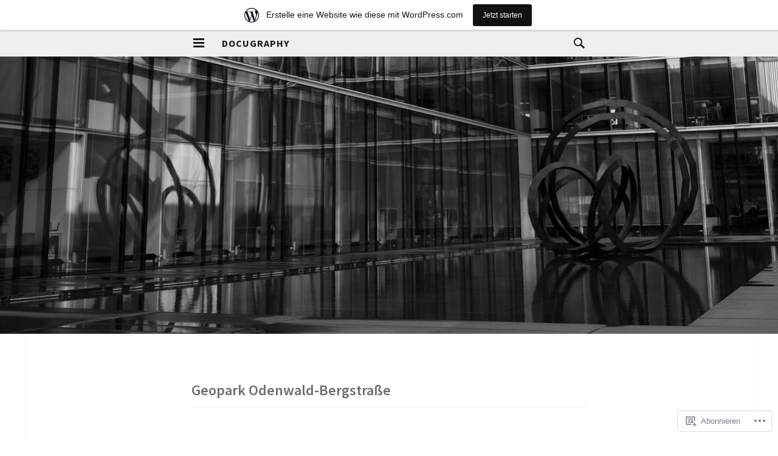

--- FILE ---
content_type: text/html; charset=UTF-8
request_url: https://docugraphy.wordpress.com/tag/geopark-odenwald-bergstrase/
body_size: 26082
content:
<!DOCTYPE html>
<html lang="de-DE">
<head>
<meta charset="UTF-8">
<meta name="viewport" content="width=device-width, initial-scale=1">
<link rel="profile" href="http://gmpg.org/xfn/11">
<link rel="pingback" href="https://docugraphy.wordpress.com/xmlrpc.php">

<title>Geopark Odenwald-Bergstraße &#8211; docugraphy</title>
<meta name='robots' content='max-image-preview:large' />
<link rel='dns-prefetch' href='//s0.wp.com' />
<link rel='dns-prefetch' href='//fonts-api.wp.com' />
<link rel="alternate" type="application/rss+xml" title="docugraphy &raquo; Feed" href="https://docugraphy.wordpress.com/feed/" />
<link rel="alternate" type="application/rss+xml" title="docugraphy &raquo; Kommentar-Feed" href="https://docugraphy.wordpress.com/comments/feed/" />
<link rel="alternate" type="application/rss+xml" title="docugraphy &raquo; Geopark Odenwald-Bergstraße Schlagwort-Feed" href="https://docugraphy.wordpress.com/tag/geopark-odenwald-bergstrase/feed/" />
	<script type="text/javascript">
		/* <![CDATA[ */
		function addLoadEvent(func) {
			var oldonload = window.onload;
			if (typeof window.onload != 'function') {
				window.onload = func;
			} else {
				window.onload = function () {
					oldonload();
					func();
				}
			}
		}
		/* ]]> */
	</script>
	<link crossorigin='anonymous' rel='stylesheet' id='all-css-0-1' href='/_static/??/wp-content/mu-plugins/likes/jetpack-likes.css,/wp-content/blog-plugins/marketing-bar/css/marketing-bar.css?m=1761640963j&cssminify=yes' type='text/css' media='all' />
<style id='wp-emoji-styles-inline-css'>

	img.wp-smiley, img.emoji {
		display: inline !important;
		border: none !important;
		box-shadow: none !important;
		height: 1em !important;
		width: 1em !important;
		margin: 0 0.07em !important;
		vertical-align: -0.1em !important;
		background: none !important;
		padding: 0 !important;
	}
/*# sourceURL=wp-emoji-styles-inline-css */
</style>
<link crossorigin='anonymous' rel='stylesheet' id='all-css-2-1' href='/wp-content/plugins/gutenberg-core/v22.4.2/build/styles/block-library/style.min.css?m=1769608164i&cssminify=yes' type='text/css' media='all' />
<style id='wp-block-library-inline-css'>
.has-text-align-justify {
	text-align:justify;
}
.has-text-align-justify{text-align:justify;}

/*# sourceURL=wp-block-library-inline-css */
</style><style id='wp-block-social-links-inline-css'>
.wp-block-social-links{background:none;box-sizing:border-box;margin-left:0;padding-left:0;padding-right:0;text-indent:0}.wp-block-social-links .wp-social-link a,.wp-block-social-links .wp-social-link a:hover{border-bottom:0;box-shadow:none;text-decoration:none}.wp-block-social-links .wp-social-link svg{height:1em;width:1em}.wp-block-social-links .wp-social-link span:not(.screen-reader-text){font-size:.65em;margin-left:.5em;margin-right:.5em}.wp-block-social-links.has-small-icon-size{font-size:16px}.wp-block-social-links,.wp-block-social-links.has-normal-icon-size{font-size:24px}.wp-block-social-links.has-large-icon-size{font-size:36px}.wp-block-social-links.has-huge-icon-size{font-size:48px}.wp-block-social-links.aligncenter{display:flex;justify-content:center}.wp-block-social-links.alignright{justify-content:flex-end}.wp-block-social-link{border-radius:9999px;display:block}@media not (prefers-reduced-motion){.wp-block-social-link{transition:transform .1s ease}}.wp-block-social-link{height:auto}.wp-block-social-link a{align-items:center;display:flex;line-height:0}.wp-block-social-link:hover{transform:scale(1.1)}.wp-block-social-links .wp-block-social-link.wp-social-link{display:inline-block;margin:0;padding:0}.wp-block-social-links .wp-block-social-link.wp-social-link .wp-block-social-link-anchor,.wp-block-social-links .wp-block-social-link.wp-social-link .wp-block-social-link-anchor svg,.wp-block-social-links .wp-block-social-link.wp-social-link .wp-block-social-link-anchor:active,.wp-block-social-links .wp-block-social-link.wp-social-link .wp-block-social-link-anchor:hover,.wp-block-social-links .wp-block-social-link.wp-social-link .wp-block-social-link-anchor:visited{fill:currentColor;color:currentColor}:where(.wp-block-social-links:not(.is-style-logos-only)) .wp-social-link{background-color:#f0f0f0;color:#444}:where(.wp-block-social-links:not(.is-style-logos-only)) .wp-social-link-amazon{background-color:#f90;color:#fff}:where(.wp-block-social-links:not(.is-style-logos-only)) .wp-social-link-bandcamp{background-color:#1ea0c3;color:#fff}:where(.wp-block-social-links:not(.is-style-logos-only)) .wp-social-link-behance{background-color:#0757fe;color:#fff}:where(.wp-block-social-links:not(.is-style-logos-only)) .wp-social-link-bluesky{background-color:#0a7aff;color:#fff}:where(.wp-block-social-links:not(.is-style-logos-only)) .wp-social-link-codepen{background-color:#1e1f26;color:#fff}:where(.wp-block-social-links:not(.is-style-logos-only)) .wp-social-link-deviantart{background-color:#02e49b;color:#fff}:where(.wp-block-social-links:not(.is-style-logos-only)) .wp-social-link-discord{background-color:#5865f2;color:#fff}:where(.wp-block-social-links:not(.is-style-logos-only)) .wp-social-link-dribbble{background-color:#e94c89;color:#fff}:where(.wp-block-social-links:not(.is-style-logos-only)) .wp-social-link-dropbox{background-color:#4280ff;color:#fff}:where(.wp-block-social-links:not(.is-style-logos-only)) .wp-social-link-etsy{background-color:#f45800;color:#fff}:where(.wp-block-social-links:not(.is-style-logos-only)) .wp-social-link-facebook{background-color:#0866ff;color:#fff}:where(.wp-block-social-links:not(.is-style-logos-only)) .wp-social-link-fivehundredpx{background-color:#000;color:#fff}:where(.wp-block-social-links:not(.is-style-logos-only)) .wp-social-link-flickr{background-color:#0461dd;color:#fff}:where(.wp-block-social-links:not(.is-style-logos-only)) .wp-social-link-foursquare{background-color:#e65678;color:#fff}:where(.wp-block-social-links:not(.is-style-logos-only)) .wp-social-link-github{background-color:#24292d;color:#fff}:where(.wp-block-social-links:not(.is-style-logos-only)) .wp-social-link-goodreads{background-color:#eceadd;color:#382110}:where(.wp-block-social-links:not(.is-style-logos-only)) .wp-social-link-google{background-color:#ea4434;color:#fff}:where(.wp-block-social-links:not(.is-style-logos-only)) .wp-social-link-gravatar{background-color:#1d4fc4;color:#fff}:where(.wp-block-social-links:not(.is-style-logos-only)) .wp-social-link-instagram{background-color:#f00075;color:#fff}:where(.wp-block-social-links:not(.is-style-logos-only)) .wp-social-link-lastfm{background-color:#e21b24;color:#fff}:where(.wp-block-social-links:not(.is-style-logos-only)) .wp-social-link-linkedin{background-color:#0d66c2;color:#fff}:where(.wp-block-social-links:not(.is-style-logos-only)) .wp-social-link-mastodon{background-color:#3288d4;color:#fff}:where(.wp-block-social-links:not(.is-style-logos-only)) .wp-social-link-medium{background-color:#000;color:#fff}:where(.wp-block-social-links:not(.is-style-logos-only)) .wp-social-link-meetup{background-color:#f6405f;color:#fff}:where(.wp-block-social-links:not(.is-style-logos-only)) .wp-social-link-patreon{background-color:#000;color:#fff}:where(.wp-block-social-links:not(.is-style-logos-only)) .wp-social-link-pinterest{background-color:#e60122;color:#fff}:where(.wp-block-social-links:not(.is-style-logos-only)) .wp-social-link-pocket{background-color:#ef4155;color:#fff}:where(.wp-block-social-links:not(.is-style-logos-only)) .wp-social-link-reddit{background-color:#ff4500;color:#fff}:where(.wp-block-social-links:not(.is-style-logos-only)) .wp-social-link-skype{background-color:#0478d7;color:#fff}:where(.wp-block-social-links:not(.is-style-logos-only)) .wp-social-link-snapchat{stroke:#000;background-color:#fefc00;color:#fff}:where(.wp-block-social-links:not(.is-style-logos-only)) .wp-social-link-soundcloud{background-color:#ff5600;color:#fff}:where(.wp-block-social-links:not(.is-style-logos-only)) .wp-social-link-spotify{background-color:#1bd760;color:#fff}:where(.wp-block-social-links:not(.is-style-logos-only)) .wp-social-link-telegram{background-color:#2aabee;color:#fff}:where(.wp-block-social-links:not(.is-style-logos-only)) .wp-social-link-threads{background-color:#000;color:#fff}:where(.wp-block-social-links:not(.is-style-logos-only)) .wp-social-link-tiktok{background-color:#000;color:#fff}:where(.wp-block-social-links:not(.is-style-logos-only)) .wp-social-link-tumblr{background-color:#011835;color:#fff}:where(.wp-block-social-links:not(.is-style-logos-only)) .wp-social-link-twitch{background-color:#6440a4;color:#fff}:where(.wp-block-social-links:not(.is-style-logos-only)) .wp-social-link-twitter{background-color:#1da1f2;color:#fff}:where(.wp-block-social-links:not(.is-style-logos-only)) .wp-social-link-vimeo{background-color:#1eb7ea;color:#fff}:where(.wp-block-social-links:not(.is-style-logos-only)) .wp-social-link-vk{background-color:#4680c2;color:#fff}:where(.wp-block-social-links:not(.is-style-logos-only)) .wp-social-link-wordpress{background-color:#3499cd;color:#fff}:where(.wp-block-social-links:not(.is-style-logos-only)) .wp-social-link-whatsapp{background-color:#25d366;color:#fff}:where(.wp-block-social-links:not(.is-style-logos-only)) .wp-social-link-x{background-color:#000;color:#fff}:where(.wp-block-social-links:not(.is-style-logos-only)) .wp-social-link-yelp{background-color:#d32422;color:#fff}:where(.wp-block-social-links:not(.is-style-logos-only)) .wp-social-link-youtube{background-color:red;color:#fff}:where(.wp-block-social-links.is-style-logos-only) .wp-social-link{background:none}:where(.wp-block-social-links.is-style-logos-only) .wp-social-link svg{height:1.25em;width:1.25em}:where(.wp-block-social-links.is-style-logos-only) .wp-social-link-amazon{color:#f90}:where(.wp-block-social-links.is-style-logos-only) .wp-social-link-bandcamp{color:#1ea0c3}:where(.wp-block-social-links.is-style-logos-only) .wp-social-link-behance{color:#0757fe}:where(.wp-block-social-links.is-style-logos-only) .wp-social-link-bluesky{color:#0a7aff}:where(.wp-block-social-links.is-style-logos-only) .wp-social-link-codepen{color:#1e1f26}:where(.wp-block-social-links.is-style-logos-only) .wp-social-link-deviantart{color:#02e49b}:where(.wp-block-social-links.is-style-logos-only) .wp-social-link-discord{color:#5865f2}:where(.wp-block-social-links.is-style-logos-only) .wp-social-link-dribbble{color:#e94c89}:where(.wp-block-social-links.is-style-logos-only) .wp-social-link-dropbox{color:#4280ff}:where(.wp-block-social-links.is-style-logos-only) .wp-social-link-etsy{color:#f45800}:where(.wp-block-social-links.is-style-logos-only) .wp-social-link-facebook{color:#0866ff}:where(.wp-block-social-links.is-style-logos-only) .wp-social-link-fivehundredpx{color:#000}:where(.wp-block-social-links.is-style-logos-only) .wp-social-link-flickr{color:#0461dd}:where(.wp-block-social-links.is-style-logos-only) .wp-social-link-foursquare{color:#e65678}:where(.wp-block-social-links.is-style-logos-only) .wp-social-link-github{color:#24292d}:where(.wp-block-social-links.is-style-logos-only) .wp-social-link-goodreads{color:#382110}:where(.wp-block-social-links.is-style-logos-only) .wp-social-link-google{color:#ea4434}:where(.wp-block-social-links.is-style-logos-only) .wp-social-link-gravatar{color:#1d4fc4}:where(.wp-block-social-links.is-style-logos-only) .wp-social-link-instagram{color:#f00075}:where(.wp-block-social-links.is-style-logos-only) .wp-social-link-lastfm{color:#e21b24}:where(.wp-block-social-links.is-style-logos-only) .wp-social-link-linkedin{color:#0d66c2}:where(.wp-block-social-links.is-style-logos-only) .wp-social-link-mastodon{color:#3288d4}:where(.wp-block-social-links.is-style-logos-only) .wp-social-link-medium{color:#000}:where(.wp-block-social-links.is-style-logos-only) .wp-social-link-meetup{color:#f6405f}:where(.wp-block-social-links.is-style-logos-only) .wp-social-link-patreon{color:#000}:where(.wp-block-social-links.is-style-logos-only) .wp-social-link-pinterest{color:#e60122}:where(.wp-block-social-links.is-style-logos-only) .wp-social-link-pocket{color:#ef4155}:where(.wp-block-social-links.is-style-logos-only) .wp-social-link-reddit{color:#ff4500}:where(.wp-block-social-links.is-style-logos-only) .wp-social-link-skype{color:#0478d7}:where(.wp-block-social-links.is-style-logos-only) .wp-social-link-snapchat{stroke:#000;color:#fff}:where(.wp-block-social-links.is-style-logos-only) .wp-social-link-soundcloud{color:#ff5600}:where(.wp-block-social-links.is-style-logos-only) .wp-social-link-spotify{color:#1bd760}:where(.wp-block-social-links.is-style-logos-only) .wp-social-link-telegram{color:#2aabee}:where(.wp-block-social-links.is-style-logos-only) .wp-social-link-threads{color:#000}:where(.wp-block-social-links.is-style-logos-only) .wp-social-link-tiktok{color:#000}:where(.wp-block-social-links.is-style-logos-only) .wp-social-link-tumblr{color:#011835}:where(.wp-block-social-links.is-style-logos-only) .wp-social-link-twitch{color:#6440a4}:where(.wp-block-social-links.is-style-logos-only) .wp-social-link-twitter{color:#1da1f2}:where(.wp-block-social-links.is-style-logos-only) .wp-social-link-vimeo{color:#1eb7ea}:where(.wp-block-social-links.is-style-logos-only) .wp-social-link-vk{color:#4680c2}:where(.wp-block-social-links.is-style-logos-only) .wp-social-link-whatsapp{color:#25d366}:where(.wp-block-social-links.is-style-logos-only) .wp-social-link-wordpress{color:#3499cd}:where(.wp-block-social-links.is-style-logos-only) .wp-social-link-x{color:#000}:where(.wp-block-social-links.is-style-logos-only) .wp-social-link-yelp{color:#d32422}:where(.wp-block-social-links.is-style-logos-only) .wp-social-link-youtube{color:red}.wp-block-social-links.is-style-pill-shape .wp-social-link{width:auto}:root :where(.wp-block-social-links .wp-social-link a){padding:.25em}:root :where(.wp-block-social-links.is-style-logos-only .wp-social-link a){padding:0}:root :where(.wp-block-social-links.is-style-pill-shape .wp-social-link a){padding-left:.6666666667em;padding-right:.6666666667em}.wp-block-social-links:not(.has-icon-color):not(.has-icon-background-color) .wp-social-link-snapchat .wp-block-social-link-label{color:#000}
/*# sourceURL=https://s0.wp.com/wp-content/plugins/gutenberg-core/v22.4.2/build/styles/block-library/social-links/style.min.css */
</style>
<style id='wp-block-image-inline-css'>
.wp-block-image>a,.wp-block-image>figure>a{display:inline-block}.wp-block-image img{box-sizing:border-box;height:auto;max-width:100%;vertical-align:bottom}@media not (prefers-reduced-motion){.wp-block-image img.hide{visibility:hidden}.wp-block-image img.show{animation:show-content-image .4s}}.wp-block-image[style*=border-radius] img,.wp-block-image[style*=border-radius]>a{border-radius:inherit}.wp-block-image.has-custom-border img{box-sizing:border-box}.wp-block-image.aligncenter{text-align:center}.wp-block-image.alignfull>a,.wp-block-image.alignwide>a{width:100%}.wp-block-image.alignfull img,.wp-block-image.alignwide img{height:auto;width:100%}.wp-block-image .aligncenter,.wp-block-image .alignleft,.wp-block-image .alignright,.wp-block-image.aligncenter,.wp-block-image.alignleft,.wp-block-image.alignright{display:table}.wp-block-image .aligncenter>figcaption,.wp-block-image .alignleft>figcaption,.wp-block-image .alignright>figcaption,.wp-block-image.aligncenter>figcaption,.wp-block-image.alignleft>figcaption,.wp-block-image.alignright>figcaption{caption-side:bottom;display:table-caption}.wp-block-image .alignleft{float:left;margin:.5em 1em .5em 0}.wp-block-image .alignright{float:right;margin:.5em 0 .5em 1em}.wp-block-image .aligncenter{margin-left:auto;margin-right:auto}.wp-block-image :where(figcaption){margin-bottom:1em;margin-top:.5em}.wp-block-image.is-style-circle-mask img{border-radius:9999px}@supports ((-webkit-mask-image:none) or (mask-image:none)) or (-webkit-mask-image:none){.wp-block-image.is-style-circle-mask img{border-radius:0;-webkit-mask-image:url('data:image/svg+xml;utf8,<svg viewBox="0 0 100 100" xmlns="http://www.w3.org/2000/svg"><circle cx="50" cy="50" r="50"/></svg>');mask-image:url('data:image/svg+xml;utf8,<svg viewBox="0 0 100 100" xmlns="http://www.w3.org/2000/svg"><circle cx="50" cy="50" r="50"/></svg>');mask-mode:alpha;-webkit-mask-position:center;mask-position:center;-webkit-mask-repeat:no-repeat;mask-repeat:no-repeat;-webkit-mask-size:contain;mask-size:contain}}:root :where(.wp-block-image.is-style-rounded img,.wp-block-image .is-style-rounded img){border-radius:9999px}.wp-block-image figure{margin:0}.wp-lightbox-container{display:flex;flex-direction:column;position:relative}.wp-lightbox-container img{cursor:zoom-in}.wp-lightbox-container img:hover+button{opacity:1}.wp-lightbox-container button{align-items:center;backdrop-filter:blur(16px) saturate(180%);background-color:#5a5a5a40;border:none;border-radius:4px;cursor:zoom-in;display:flex;height:20px;justify-content:center;opacity:0;padding:0;position:absolute;right:16px;text-align:center;top:16px;width:20px;z-index:100}@media not (prefers-reduced-motion){.wp-lightbox-container button{transition:opacity .2s ease}}.wp-lightbox-container button:focus-visible{outline:3px auto #5a5a5a40;outline:3px auto -webkit-focus-ring-color;outline-offset:3px}.wp-lightbox-container button:hover{cursor:pointer;opacity:1}.wp-lightbox-container button:focus{opacity:1}.wp-lightbox-container button:focus,.wp-lightbox-container button:hover,.wp-lightbox-container button:not(:hover):not(:active):not(.has-background){background-color:#5a5a5a40;border:none}.wp-lightbox-overlay{box-sizing:border-box;cursor:zoom-out;height:100vh;left:0;overflow:hidden;position:fixed;top:0;visibility:hidden;width:100%;z-index:100000}.wp-lightbox-overlay .close-button{align-items:center;cursor:pointer;display:flex;justify-content:center;min-height:40px;min-width:40px;padding:0;position:absolute;right:calc(env(safe-area-inset-right) + 16px);top:calc(env(safe-area-inset-top) + 16px);z-index:5000000}.wp-lightbox-overlay .close-button:focus,.wp-lightbox-overlay .close-button:hover,.wp-lightbox-overlay .close-button:not(:hover):not(:active):not(.has-background){background:none;border:none}.wp-lightbox-overlay .lightbox-image-container{height:var(--wp--lightbox-container-height);left:50%;overflow:hidden;position:absolute;top:50%;transform:translate(-50%,-50%);transform-origin:top left;width:var(--wp--lightbox-container-width);z-index:9999999999}.wp-lightbox-overlay .wp-block-image{align-items:center;box-sizing:border-box;display:flex;height:100%;justify-content:center;margin:0;position:relative;transform-origin:0 0;width:100%;z-index:3000000}.wp-lightbox-overlay .wp-block-image img{height:var(--wp--lightbox-image-height);min-height:var(--wp--lightbox-image-height);min-width:var(--wp--lightbox-image-width);width:var(--wp--lightbox-image-width)}.wp-lightbox-overlay .wp-block-image figcaption{display:none}.wp-lightbox-overlay button{background:none;border:none}.wp-lightbox-overlay .scrim{background-color:#fff;height:100%;opacity:.9;position:absolute;width:100%;z-index:2000000}.wp-lightbox-overlay.active{visibility:visible}@media not (prefers-reduced-motion){.wp-lightbox-overlay.active{animation:turn-on-visibility .25s both}.wp-lightbox-overlay.active img{animation:turn-on-visibility .35s both}.wp-lightbox-overlay.show-closing-animation:not(.active){animation:turn-off-visibility .35s both}.wp-lightbox-overlay.show-closing-animation:not(.active) img{animation:turn-off-visibility .25s both}.wp-lightbox-overlay.zoom.active{animation:none;opacity:1;visibility:visible}.wp-lightbox-overlay.zoom.active .lightbox-image-container{animation:lightbox-zoom-in .4s}.wp-lightbox-overlay.zoom.active .lightbox-image-container img{animation:none}.wp-lightbox-overlay.zoom.active .scrim{animation:turn-on-visibility .4s forwards}.wp-lightbox-overlay.zoom.show-closing-animation:not(.active){animation:none}.wp-lightbox-overlay.zoom.show-closing-animation:not(.active) .lightbox-image-container{animation:lightbox-zoom-out .4s}.wp-lightbox-overlay.zoom.show-closing-animation:not(.active) .lightbox-image-container img{animation:none}.wp-lightbox-overlay.zoom.show-closing-animation:not(.active) .scrim{animation:turn-off-visibility .4s forwards}}@keyframes show-content-image{0%{visibility:hidden}99%{visibility:hidden}to{visibility:visible}}@keyframes turn-on-visibility{0%{opacity:0}to{opacity:1}}@keyframes turn-off-visibility{0%{opacity:1;visibility:visible}99%{opacity:0;visibility:visible}to{opacity:0;visibility:hidden}}@keyframes lightbox-zoom-in{0%{transform:translate(calc((-100vw + var(--wp--lightbox-scrollbar-width))/2 + var(--wp--lightbox-initial-left-position)),calc(-50vh + var(--wp--lightbox-initial-top-position))) scale(var(--wp--lightbox-scale))}to{transform:translate(-50%,-50%) scale(1)}}@keyframes lightbox-zoom-out{0%{transform:translate(-50%,-50%) scale(1);visibility:visible}99%{visibility:visible}to{transform:translate(calc((-100vw + var(--wp--lightbox-scrollbar-width))/2 + var(--wp--lightbox-initial-left-position)),calc(-50vh + var(--wp--lightbox-initial-top-position))) scale(var(--wp--lightbox-scale));visibility:hidden}}
/*# sourceURL=https://s0.wp.com/wp-content/plugins/gutenberg-core/v22.4.2/build/styles/block-library/image/style.min.css */
</style>
<style id='wp-block-paragraph-inline-css'>
.is-small-text{font-size:.875em}.is-regular-text{font-size:1em}.is-large-text{font-size:2.25em}.is-larger-text{font-size:3em}.has-drop-cap:not(:focus):first-letter{float:left;font-size:8.4em;font-style:normal;font-weight:100;line-height:.68;margin:.05em .1em 0 0;text-transform:uppercase}body.rtl .has-drop-cap:not(:focus):first-letter{float:none;margin-left:.1em}p.has-drop-cap.has-background{overflow:hidden}:root :where(p.has-background){padding:1.25em 2.375em}:where(p.has-text-color:not(.has-link-color)) a{color:inherit}p.has-text-align-left[style*="writing-mode:vertical-lr"],p.has-text-align-right[style*="writing-mode:vertical-rl"]{rotate:180deg}
/*# sourceURL=https://s0.wp.com/wp-content/plugins/gutenberg-core/v22.4.2/build/styles/block-library/paragraph/style.min.css */
</style>
<style id='global-styles-inline-css'>
:root{--wp--preset--aspect-ratio--square: 1;--wp--preset--aspect-ratio--4-3: 4/3;--wp--preset--aspect-ratio--3-4: 3/4;--wp--preset--aspect-ratio--3-2: 3/2;--wp--preset--aspect-ratio--2-3: 2/3;--wp--preset--aspect-ratio--16-9: 16/9;--wp--preset--aspect-ratio--9-16: 9/16;--wp--preset--color--black: #000000;--wp--preset--color--cyan-bluish-gray: #abb8c3;--wp--preset--color--white: #ffffff;--wp--preset--color--pale-pink: #f78da7;--wp--preset--color--vivid-red: #cf2e2e;--wp--preset--color--luminous-vivid-orange: #ff6900;--wp--preset--color--luminous-vivid-amber: #fcb900;--wp--preset--color--light-green-cyan: #7bdcb5;--wp--preset--color--vivid-green-cyan: #00d084;--wp--preset--color--pale-cyan-blue: #8ed1fc;--wp--preset--color--vivid-cyan-blue: #0693e3;--wp--preset--color--vivid-purple: #9b51e0;--wp--preset--gradient--vivid-cyan-blue-to-vivid-purple: linear-gradient(135deg,rgb(6,147,227) 0%,rgb(155,81,224) 100%);--wp--preset--gradient--light-green-cyan-to-vivid-green-cyan: linear-gradient(135deg,rgb(122,220,180) 0%,rgb(0,208,130) 100%);--wp--preset--gradient--luminous-vivid-amber-to-luminous-vivid-orange: linear-gradient(135deg,rgb(252,185,0) 0%,rgb(255,105,0) 100%);--wp--preset--gradient--luminous-vivid-orange-to-vivid-red: linear-gradient(135deg,rgb(255,105,0) 0%,rgb(207,46,46) 100%);--wp--preset--gradient--very-light-gray-to-cyan-bluish-gray: linear-gradient(135deg,rgb(238,238,238) 0%,rgb(169,184,195) 100%);--wp--preset--gradient--cool-to-warm-spectrum: linear-gradient(135deg,rgb(74,234,220) 0%,rgb(151,120,209) 20%,rgb(207,42,186) 40%,rgb(238,44,130) 60%,rgb(251,105,98) 80%,rgb(254,248,76) 100%);--wp--preset--gradient--blush-light-purple: linear-gradient(135deg,rgb(255,206,236) 0%,rgb(152,150,240) 100%);--wp--preset--gradient--blush-bordeaux: linear-gradient(135deg,rgb(254,205,165) 0%,rgb(254,45,45) 50%,rgb(107,0,62) 100%);--wp--preset--gradient--luminous-dusk: linear-gradient(135deg,rgb(255,203,112) 0%,rgb(199,81,192) 50%,rgb(65,88,208) 100%);--wp--preset--gradient--pale-ocean: linear-gradient(135deg,rgb(255,245,203) 0%,rgb(182,227,212) 50%,rgb(51,167,181) 100%);--wp--preset--gradient--electric-grass: linear-gradient(135deg,rgb(202,248,128) 0%,rgb(113,206,126) 100%);--wp--preset--gradient--midnight: linear-gradient(135deg,rgb(2,3,129) 0%,rgb(40,116,252) 100%);--wp--preset--font-size--small: 13px;--wp--preset--font-size--medium: 20px;--wp--preset--font-size--large: 36px;--wp--preset--font-size--x-large: 42px;--wp--preset--font-family--albert-sans: 'Albert Sans', sans-serif;--wp--preset--font-family--alegreya: Alegreya, serif;--wp--preset--font-family--arvo: Arvo, serif;--wp--preset--font-family--bodoni-moda: 'Bodoni Moda', serif;--wp--preset--font-family--bricolage-grotesque: 'Bricolage Grotesque', sans-serif;--wp--preset--font-family--cabin: Cabin, sans-serif;--wp--preset--font-family--chivo: Chivo, sans-serif;--wp--preset--font-family--commissioner: Commissioner, sans-serif;--wp--preset--font-family--cormorant: Cormorant, serif;--wp--preset--font-family--courier-prime: 'Courier Prime', monospace;--wp--preset--font-family--crimson-pro: 'Crimson Pro', serif;--wp--preset--font-family--dm-mono: 'DM Mono', monospace;--wp--preset--font-family--dm-sans: 'DM Sans', sans-serif;--wp--preset--font-family--dm-serif-display: 'DM Serif Display', serif;--wp--preset--font-family--domine: Domine, serif;--wp--preset--font-family--eb-garamond: 'EB Garamond', serif;--wp--preset--font-family--epilogue: Epilogue, sans-serif;--wp--preset--font-family--fahkwang: Fahkwang, sans-serif;--wp--preset--font-family--figtree: Figtree, sans-serif;--wp--preset--font-family--fira-sans: 'Fira Sans', sans-serif;--wp--preset--font-family--fjalla-one: 'Fjalla One', sans-serif;--wp--preset--font-family--fraunces: Fraunces, serif;--wp--preset--font-family--gabarito: Gabarito, system-ui;--wp--preset--font-family--ibm-plex-mono: 'IBM Plex Mono', monospace;--wp--preset--font-family--ibm-plex-sans: 'IBM Plex Sans', sans-serif;--wp--preset--font-family--ibarra-real-nova: 'Ibarra Real Nova', serif;--wp--preset--font-family--instrument-serif: 'Instrument Serif', serif;--wp--preset--font-family--inter: Inter, sans-serif;--wp--preset--font-family--josefin-sans: 'Josefin Sans', sans-serif;--wp--preset--font-family--jost: Jost, sans-serif;--wp--preset--font-family--libre-baskerville: 'Libre Baskerville', serif;--wp--preset--font-family--libre-franklin: 'Libre Franklin', sans-serif;--wp--preset--font-family--literata: Literata, serif;--wp--preset--font-family--lora: Lora, serif;--wp--preset--font-family--merriweather: Merriweather, serif;--wp--preset--font-family--montserrat: Montserrat, sans-serif;--wp--preset--font-family--newsreader: Newsreader, serif;--wp--preset--font-family--noto-sans-mono: 'Noto Sans Mono', sans-serif;--wp--preset--font-family--nunito: Nunito, sans-serif;--wp--preset--font-family--open-sans: 'Open Sans', sans-serif;--wp--preset--font-family--overpass: Overpass, sans-serif;--wp--preset--font-family--pt-serif: 'PT Serif', serif;--wp--preset--font-family--petrona: Petrona, serif;--wp--preset--font-family--piazzolla: Piazzolla, serif;--wp--preset--font-family--playfair-display: 'Playfair Display', serif;--wp--preset--font-family--plus-jakarta-sans: 'Plus Jakarta Sans', sans-serif;--wp--preset--font-family--poppins: Poppins, sans-serif;--wp--preset--font-family--raleway: Raleway, sans-serif;--wp--preset--font-family--roboto: Roboto, sans-serif;--wp--preset--font-family--roboto-slab: 'Roboto Slab', serif;--wp--preset--font-family--rubik: Rubik, sans-serif;--wp--preset--font-family--rufina: Rufina, serif;--wp--preset--font-family--sora: Sora, sans-serif;--wp--preset--font-family--source-sans-3: 'Source Sans 3', sans-serif;--wp--preset--font-family--source-serif-4: 'Source Serif 4', serif;--wp--preset--font-family--space-mono: 'Space Mono', monospace;--wp--preset--font-family--syne: Syne, sans-serif;--wp--preset--font-family--texturina: Texturina, serif;--wp--preset--font-family--urbanist: Urbanist, sans-serif;--wp--preset--font-family--work-sans: 'Work Sans', sans-serif;--wp--preset--spacing--20: 0.44rem;--wp--preset--spacing--30: 0.67rem;--wp--preset--spacing--40: 1rem;--wp--preset--spacing--50: 1.5rem;--wp--preset--spacing--60: 2.25rem;--wp--preset--spacing--70: 3.38rem;--wp--preset--spacing--80: 5.06rem;--wp--preset--shadow--natural: 6px 6px 9px rgba(0, 0, 0, 0.2);--wp--preset--shadow--deep: 12px 12px 50px rgba(0, 0, 0, 0.4);--wp--preset--shadow--sharp: 6px 6px 0px rgba(0, 0, 0, 0.2);--wp--preset--shadow--outlined: 6px 6px 0px -3px rgb(255, 255, 255), 6px 6px rgb(0, 0, 0);--wp--preset--shadow--crisp: 6px 6px 0px rgb(0, 0, 0);}:where(body) { margin: 0; }:where(.is-layout-flex){gap: 0.5em;}:where(.is-layout-grid){gap: 0.5em;}body .is-layout-flex{display: flex;}.is-layout-flex{flex-wrap: wrap;align-items: center;}.is-layout-flex > :is(*, div){margin: 0;}body .is-layout-grid{display: grid;}.is-layout-grid > :is(*, div){margin: 0;}body{padding-top: 0px;padding-right: 0px;padding-bottom: 0px;padding-left: 0px;}:root :where(.wp-element-button, .wp-block-button__link){background-color: #32373c;border-width: 0;color: #fff;font-family: inherit;font-size: inherit;font-style: inherit;font-weight: inherit;letter-spacing: inherit;line-height: inherit;padding-top: calc(0.667em + 2px);padding-right: calc(1.333em + 2px);padding-bottom: calc(0.667em + 2px);padding-left: calc(1.333em + 2px);text-decoration: none;text-transform: inherit;}.has-black-color{color: var(--wp--preset--color--black) !important;}.has-cyan-bluish-gray-color{color: var(--wp--preset--color--cyan-bluish-gray) !important;}.has-white-color{color: var(--wp--preset--color--white) !important;}.has-pale-pink-color{color: var(--wp--preset--color--pale-pink) !important;}.has-vivid-red-color{color: var(--wp--preset--color--vivid-red) !important;}.has-luminous-vivid-orange-color{color: var(--wp--preset--color--luminous-vivid-orange) !important;}.has-luminous-vivid-amber-color{color: var(--wp--preset--color--luminous-vivid-amber) !important;}.has-light-green-cyan-color{color: var(--wp--preset--color--light-green-cyan) !important;}.has-vivid-green-cyan-color{color: var(--wp--preset--color--vivid-green-cyan) !important;}.has-pale-cyan-blue-color{color: var(--wp--preset--color--pale-cyan-blue) !important;}.has-vivid-cyan-blue-color{color: var(--wp--preset--color--vivid-cyan-blue) !important;}.has-vivid-purple-color{color: var(--wp--preset--color--vivid-purple) !important;}.has-black-background-color{background-color: var(--wp--preset--color--black) !important;}.has-cyan-bluish-gray-background-color{background-color: var(--wp--preset--color--cyan-bluish-gray) !important;}.has-white-background-color{background-color: var(--wp--preset--color--white) !important;}.has-pale-pink-background-color{background-color: var(--wp--preset--color--pale-pink) !important;}.has-vivid-red-background-color{background-color: var(--wp--preset--color--vivid-red) !important;}.has-luminous-vivid-orange-background-color{background-color: var(--wp--preset--color--luminous-vivid-orange) !important;}.has-luminous-vivid-amber-background-color{background-color: var(--wp--preset--color--luminous-vivid-amber) !important;}.has-light-green-cyan-background-color{background-color: var(--wp--preset--color--light-green-cyan) !important;}.has-vivid-green-cyan-background-color{background-color: var(--wp--preset--color--vivid-green-cyan) !important;}.has-pale-cyan-blue-background-color{background-color: var(--wp--preset--color--pale-cyan-blue) !important;}.has-vivid-cyan-blue-background-color{background-color: var(--wp--preset--color--vivid-cyan-blue) !important;}.has-vivid-purple-background-color{background-color: var(--wp--preset--color--vivid-purple) !important;}.has-black-border-color{border-color: var(--wp--preset--color--black) !important;}.has-cyan-bluish-gray-border-color{border-color: var(--wp--preset--color--cyan-bluish-gray) !important;}.has-white-border-color{border-color: var(--wp--preset--color--white) !important;}.has-pale-pink-border-color{border-color: var(--wp--preset--color--pale-pink) !important;}.has-vivid-red-border-color{border-color: var(--wp--preset--color--vivid-red) !important;}.has-luminous-vivid-orange-border-color{border-color: var(--wp--preset--color--luminous-vivid-orange) !important;}.has-luminous-vivid-amber-border-color{border-color: var(--wp--preset--color--luminous-vivid-amber) !important;}.has-light-green-cyan-border-color{border-color: var(--wp--preset--color--light-green-cyan) !important;}.has-vivid-green-cyan-border-color{border-color: var(--wp--preset--color--vivid-green-cyan) !important;}.has-pale-cyan-blue-border-color{border-color: var(--wp--preset--color--pale-cyan-blue) !important;}.has-vivid-cyan-blue-border-color{border-color: var(--wp--preset--color--vivid-cyan-blue) !important;}.has-vivid-purple-border-color{border-color: var(--wp--preset--color--vivid-purple) !important;}.has-vivid-cyan-blue-to-vivid-purple-gradient-background{background: var(--wp--preset--gradient--vivid-cyan-blue-to-vivid-purple) !important;}.has-light-green-cyan-to-vivid-green-cyan-gradient-background{background: var(--wp--preset--gradient--light-green-cyan-to-vivid-green-cyan) !important;}.has-luminous-vivid-amber-to-luminous-vivid-orange-gradient-background{background: var(--wp--preset--gradient--luminous-vivid-amber-to-luminous-vivid-orange) !important;}.has-luminous-vivid-orange-to-vivid-red-gradient-background{background: var(--wp--preset--gradient--luminous-vivid-orange-to-vivid-red) !important;}.has-very-light-gray-to-cyan-bluish-gray-gradient-background{background: var(--wp--preset--gradient--very-light-gray-to-cyan-bluish-gray) !important;}.has-cool-to-warm-spectrum-gradient-background{background: var(--wp--preset--gradient--cool-to-warm-spectrum) !important;}.has-blush-light-purple-gradient-background{background: var(--wp--preset--gradient--blush-light-purple) !important;}.has-blush-bordeaux-gradient-background{background: var(--wp--preset--gradient--blush-bordeaux) !important;}.has-luminous-dusk-gradient-background{background: var(--wp--preset--gradient--luminous-dusk) !important;}.has-pale-ocean-gradient-background{background: var(--wp--preset--gradient--pale-ocean) !important;}.has-electric-grass-gradient-background{background: var(--wp--preset--gradient--electric-grass) !important;}.has-midnight-gradient-background{background: var(--wp--preset--gradient--midnight) !important;}.has-small-font-size{font-size: var(--wp--preset--font-size--small) !important;}.has-medium-font-size{font-size: var(--wp--preset--font-size--medium) !important;}.has-large-font-size{font-size: var(--wp--preset--font-size--large) !important;}.has-x-large-font-size{font-size: var(--wp--preset--font-size--x-large) !important;}.has-albert-sans-font-family{font-family: var(--wp--preset--font-family--albert-sans) !important;}.has-alegreya-font-family{font-family: var(--wp--preset--font-family--alegreya) !important;}.has-arvo-font-family{font-family: var(--wp--preset--font-family--arvo) !important;}.has-bodoni-moda-font-family{font-family: var(--wp--preset--font-family--bodoni-moda) !important;}.has-bricolage-grotesque-font-family{font-family: var(--wp--preset--font-family--bricolage-grotesque) !important;}.has-cabin-font-family{font-family: var(--wp--preset--font-family--cabin) !important;}.has-chivo-font-family{font-family: var(--wp--preset--font-family--chivo) !important;}.has-commissioner-font-family{font-family: var(--wp--preset--font-family--commissioner) !important;}.has-cormorant-font-family{font-family: var(--wp--preset--font-family--cormorant) !important;}.has-courier-prime-font-family{font-family: var(--wp--preset--font-family--courier-prime) !important;}.has-crimson-pro-font-family{font-family: var(--wp--preset--font-family--crimson-pro) !important;}.has-dm-mono-font-family{font-family: var(--wp--preset--font-family--dm-mono) !important;}.has-dm-sans-font-family{font-family: var(--wp--preset--font-family--dm-sans) !important;}.has-dm-serif-display-font-family{font-family: var(--wp--preset--font-family--dm-serif-display) !important;}.has-domine-font-family{font-family: var(--wp--preset--font-family--domine) !important;}.has-eb-garamond-font-family{font-family: var(--wp--preset--font-family--eb-garamond) !important;}.has-epilogue-font-family{font-family: var(--wp--preset--font-family--epilogue) !important;}.has-fahkwang-font-family{font-family: var(--wp--preset--font-family--fahkwang) !important;}.has-figtree-font-family{font-family: var(--wp--preset--font-family--figtree) !important;}.has-fira-sans-font-family{font-family: var(--wp--preset--font-family--fira-sans) !important;}.has-fjalla-one-font-family{font-family: var(--wp--preset--font-family--fjalla-one) !important;}.has-fraunces-font-family{font-family: var(--wp--preset--font-family--fraunces) !important;}.has-gabarito-font-family{font-family: var(--wp--preset--font-family--gabarito) !important;}.has-ibm-plex-mono-font-family{font-family: var(--wp--preset--font-family--ibm-plex-mono) !important;}.has-ibm-plex-sans-font-family{font-family: var(--wp--preset--font-family--ibm-plex-sans) !important;}.has-ibarra-real-nova-font-family{font-family: var(--wp--preset--font-family--ibarra-real-nova) !important;}.has-instrument-serif-font-family{font-family: var(--wp--preset--font-family--instrument-serif) !important;}.has-inter-font-family{font-family: var(--wp--preset--font-family--inter) !important;}.has-josefin-sans-font-family{font-family: var(--wp--preset--font-family--josefin-sans) !important;}.has-jost-font-family{font-family: var(--wp--preset--font-family--jost) !important;}.has-libre-baskerville-font-family{font-family: var(--wp--preset--font-family--libre-baskerville) !important;}.has-libre-franklin-font-family{font-family: var(--wp--preset--font-family--libre-franklin) !important;}.has-literata-font-family{font-family: var(--wp--preset--font-family--literata) !important;}.has-lora-font-family{font-family: var(--wp--preset--font-family--lora) !important;}.has-merriweather-font-family{font-family: var(--wp--preset--font-family--merriweather) !important;}.has-montserrat-font-family{font-family: var(--wp--preset--font-family--montserrat) !important;}.has-newsreader-font-family{font-family: var(--wp--preset--font-family--newsreader) !important;}.has-noto-sans-mono-font-family{font-family: var(--wp--preset--font-family--noto-sans-mono) !important;}.has-nunito-font-family{font-family: var(--wp--preset--font-family--nunito) !important;}.has-open-sans-font-family{font-family: var(--wp--preset--font-family--open-sans) !important;}.has-overpass-font-family{font-family: var(--wp--preset--font-family--overpass) !important;}.has-pt-serif-font-family{font-family: var(--wp--preset--font-family--pt-serif) !important;}.has-petrona-font-family{font-family: var(--wp--preset--font-family--petrona) !important;}.has-piazzolla-font-family{font-family: var(--wp--preset--font-family--piazzolla) !important;}.has-playfair-display-font-family{font-family: var(--wp--preset--font-family--playfair-display) !important;}.has-plus-jakarta-sans-font-family{font-family: var(--wp--preset--font-family--plus-jakarta-sans) !important;}.has-poppins-font-family{font-family: var(--wp--preset--font-family--poppins) !important;}.has-raleway-font-family{font-family: var(--wp--preset--font-family--raleway) !important;}.has-roboto-font-family{font-family: var(--wp--preset--font-family--roboto) !important;}.has-roboto-slab-font-family{font-family: var(--wp--preset--font-family--roboto-slab) !important;}.has-rubik-font-family{font-family: var(--wp--preset--font-family--rubik) !important;}.has-rufina-font-family{font-family: var(--wp--preset--font-family--rufina) !important;}.has-sora-font-family{font-family: var(--wp--preset--font-family--sora) !important;}.has-source-sans-3-font-family{font-family: var(--wp--preset--font-family--source-sans-3) !important;}.has-source-serif-4-font-family{font-family: var(--wp--preset--font-family--source-serif-4) !important;}.has-space-mono-font-family{font-family: var(--wp--preset--font-family--space-mono) !important;}.has-syne-font-family{font-family: var(--wp--preset--font-family--syne) !important;}.has-texturina-font-family{font-family: var(--wp--preset--font-family--texturina) !important;}.has-urbanist-font-family{font-family: var(--wp--preset--font-family--urbanist) !important;}.has-work-sans-font-family{font-family: var(--wp--preset--font-family--work-sans) !important;}
/*# sourceURL=global-styles-inline-css */
</style>

<style id='classic-theme-styles-inline-css'>
.wp-block-button__link{background-color:#32373c;border-radius:9999px;box-shadow:none;color:#fff;font-size:1.125em;padding:calc(.667em + 2px) calc(1.333em + 2px);text-decoration:none}.wp-block-file__button{background:#32373c;color:#fff}.wp-block-accordion-heading{margin:0}.wp-block-accordion-heading__toggle{background-color:inherit!important;color:inherit!important}.wp-block-accordion-heading__toggle:not(:focus-visible){outline:none}.wp-block-accordion-heading__toggle:focus,.wp-block-accordion-heading__toggle:hover{background-color:inherit!important;border:none;box-shadow:none;color:inherit;padding:var(--wp--preset--spacing--20,1em) 0;text-decoration:none}.wp-block-accordion-heading__toggle:focus-visible{outline:auto;outline-offset:0}
/*# sourceURL=/wp-content/plugins/gutenberg-core/v22.4.2/build/styles/block-library/classic.min.css */
</style>
<link crossorigin='anonymous' rel='stylesheet' id='all-css-4-1' href='/_static/??-eJx9jtsKwjAQRH/IzZK2eHkQv6VJF41mk6WbWPx7I0IVBF/mYThnGFwEfE6FUkGJ9RySos8uZn9T7IzdGwsaWCLBTHcz4BS0rARoeUQyXnWDX0Nc4bM1U+tZxvIimKYwUiRu2D9tkeaAczKTKrTkUBnKpYn6471rlOowaI4jrq9OfLS7wW4Pfd931ydQc1Zn&cssminify=yes' type='text/css' media='all' />
<link rel='stylesheet' id='isola-source-sans-pro-css' href='https://fonts-api.wp.com/css?family=Source+Sans+Pro%3A400%2C600%2C700%2C300italic%2C400italic%2C600italic%2C700italic&#038;subset=latin%2Clatin-ext&#038;ver=6.9-RC2-61304' media='all' />
<link crossorigin='anonymous' rel='stylesheet' id='all-css-6-1' href='/_static/??-eJx9jsEKwjAQRH/IuKitxYP4KZKGNaZudkM3ofj3puAhonibB/OGgSUZJ5yRM8RiEhUfWGHCnKx7vBm0MFwDO/DIOIcq6O+4daobaDbzHSMqpDJCUCEL64rmJ6FZkpP4JTQnZhxJfI0eaqvBf5JHMSTO5iD8AeZGNsyreonn3dAf9sPp2PXTC8chYGo=&cssminify=yes' type='text/css' media='all' />
<link crossorigin='anonymous' rel='stylesheet' id='print-css-7-1' href='/wp-content/mu-plugins/global-print/global-print.css?m=1465851035i&cssminify=yes' type='text/css' media='print' />
<style id='jetpack-global-styles-frontend-style-inline-css'>
:root { --font-headings: unset; --font-base: unset; --font-headings-default: -apple-system,BlinkMacSystemFont,"Segoe UI",Roboto,Oxygen-Sans,Ubuntu,Cantarell,"Helvetica Neue",sans-serif; --font-base-default: -apple-system,BlinkMacSystemFont,"Segoe UI",Roboto,Oxygen-Sans,Ubuntu,Cantarell,"Helvetica Neue",sans-serif;}
/*# sourceURL=jetpack-global-styles-frontend-style-inline-css */
</style>
<link crossorigin='anonymous' rel='stylesheet' id='all-css-10-1' href='/_static/??-eJyNjcsKAjEMRX/IGtQZBxfip0hMS9sxTYppGfx7H7gRN+7ugcs5sFRHKi1Ig9Jd5R6zGMyhVaTrh8G6QFHfORhYwlvw6P39PbPENZmt4G/ROQuBKWVkxxrVvuBH1lIoz2waILJekF+HUzlupnG3nQ77YZwfuRJIaQ==&cssminify=yes' type='text/css' media='all' />
<script type="text/javascript" id="wpcom-actionbar-placeholder-js-extra">
/* <![CDATA[ */
var actionbardata = {"siteID":"58467479","postID":"0","siteURL":"https://docugraphy.wordpress.com","xhrURL":"https://docugraphy.wordpress.com/wp-admin/admin-ajax.php","nonce":"568a300120","isLoggedIn":"","statusMessage":"","subsEmailDefault":"instantly","proxyScriptUrl":"https://s0.wp.com/wp-content/js/wpcom-proxy-request.js?m=1513050504i&amp;ver=20211021","i18n":{"followedText":"Neue Beitr\u00e4ge von dieser Website erscheinen nun in deinem \u003Ca href=\"https://wordpress.com/reader\"\u003EReader\u003C/a\u003E","foldBar":"Diese Leiste einklappen","unfoldBar":"Diese Leiste aufklappen","shortLinkCopied":"Kurzlink in Zwischenablage kopiert"}};
//# sourceURL=wpcom-actionbar-placeholder-js-extra
/* ]]> */
</script>
<script type="text/javascript" id="jetpack-mu-wpcom-settings-js-before">
/* <![CDATA[ */
var JETPACK_MU_WPCOM_SETTINGS = {"assetsUrl":"https://s0.wp.com/wp-content/mu-plugins/jetpack-mu-wpcom-plugin/sun/jetpack_vendor/automattic/jetpack-mu-wpcom/src/build/"};
//# sourceURL=jetpack-mu-wpcom-settings-js-before
/* ]]> */
</script>
<script crossorigin='anonymous' type='text/javascript'  src='/_static/??-eJzTLy/QTc7PK0nNK9HPKtYvyinRLSjKr6jUyyrW0QfKZeYl55SmpBaDJLMKS1OLKqGUXm5mHkFFurmZ6UWJJalQxfa5tobmRgamxgZmFpZZACbyLJI='></script>
<script type="text/javascript" id="rlt-proxy-js-after">
/* <![CDATA[ */
	rltInitialize( {"token":null,"iframeOrigins":["https:\/\/widgets.wp.com"]} );
//# sourceURL=rlt-proxy-js-after
/* ]]> */
</script>
<link rel="EditURI" type="application/rsd+xml" title="RSD" href="https://docugraphy.wordpress.com/xmlrpc.php?rsd" />
<meta name="generator" content="WordPress.com" />

<!-- Jetpack Open Graph Tags -->
<meta property="og:type" content="website" />
<meta property="og:title" content="Geopark Odenwald-Bergstraße &#8211; docugraphy" />
<meta property="og:url" content="https://docugraphy.wordpress.com/tag/geopark-odenwald-bergstrase/" />
<meta property="og:site_name" content="docugraphy" />
<meta property="og:image" content="https://secure.gravatar.com/blavatar/bc66c0975ebc1ec4f8836ac1f7ed299dfa15629be27cd3db356b0101ee0618a1?s=200&#038;ts=1769910238" />
<meta property="og:image:width" content="200" />
<meta property="og:image:height" content="200" />
<meta property="og:image:alt" content="" />
<meta property="og:locale" content="de_DE" />
<meta property="fb:app_id" content="249643311490" />

<!-- End Jetpack Open Graph Tags -->
<link rel="shortcut icon" type="image/x-icon" href="https://secure.gravatar.com/blavatar/bc66c0975ebc1ec4f8836ac1f7ed299dfa15629be27cd3db356b0101ee0618a1?s=32" sizes="16x16" />
<link rel="icon" type="image/x-icon" href="https://secure.gravatar.com/blavatar/bc66c0975ebc1ec4f8836ac1f7ed299dfa15629be27cd3db356b0101ee0618a1?s=32" sizes="16x16" />
<link rel="apple-touch-icon" href="https://secure.gravatar.com/blavatar/bc66c0975ebc1ec4f8836ac1f7ed299dfa15629be27cd3db356b0101ee0618a1?s=114" />
<link rel='openid.server' href='https://docugraphy.wordpress.com/?openidserver=1' />
<link rel='openid.delegate' href='https://docugraphy.wordpress.com/' />
<link rel="search" type="application/opensearchdescription+xml" href="https://docugraphy.wordpress.com/osd.xml" title="docugraphy" />
<link rel="search" type="application/opensearchdescription+xml" href="https://s1.wp.com/opensearch.xml" title="WordPress.com" />
		<style type="text/css">
			.recentcomments a {
				display: inline !important;
				padding: 0 !important;
				margin: 0 !important;
			}

			table.recentcommentsavatartop img.avatar, table.recentcommentsavatarend img.avatar {
				border: 0px;
				margin: 0;
			}

			table.recentcommentsavatartop a, table.recentcommentsavatarend a {
				border: 0px !important;
				background-color: transparent !important;
			}

			td.recentcommentsavatarend, td.recentcommentsavatartop {
				padding: 0px 0px 1px 0px;
				margin: 0px;
			}

			td.recentcommentstextend {
				border: none !important;
				padding: 0px 0px 2px 10px;
			}

			.rtl td.recentcommentstextend {
				padding: 0px 10px 2px 0px;
			}

			td.recentcommentstexttop {
				border: none;
				padding: 0px 0px 0px 10px;
			}

			.rtl td.recentcommentstexttop {
				padding: 0px 10px 0px 0px;
			}
		</style>
		<meta name="description" content="Beiträge über Geopark Odenwald-Bergstraße von docugraphy" />
<style type="text/css" id="custom-colors-css">body, #infinite-footer .container { color: #333333;}
.entry-title a, .entry-title a:visited { color: #333333;}
.toggle:hover .menu-toggle-image, .toggle:focus .menu-toggle-image, .toggle:active .menu-toggle-image { fill: #191919;}
#toggle-sidebar, .widget-area { color: #333333;}
.jetpack-recipe, .site-content, .site-footer, .hentry, td, th, .page-header, .comment-list .children, .main-navigation a, .widget ul li, .widget-area, .widget { border-color: #efefef;}
.jetpack-recipe, .site-content, .site-footer, .hentry, td, th, .page-header, .comment-list .children, .main-navigation a, .widget ul li, .widget-area, .widget { border-color: rgba( 239, 239, 239, 0.4 );}
.entry-format { color: #6D6D6D;}
.jetpack-recipe-title { border-color: #777777;}
.jetpack-recipe-title { border-color: rgba( 119, 119, 119, 0.3 );}
.entry-footer a,.entry-footer a:visited, .reply a, .reply a:visited, .comment-metadata .edit-link a, .comment-metadata .edit-link a:visited { color: #191919;}
.site-title a, .site-title a:visited { color: #191919;}
.toggle .menu-toggle-image, .header-search .search-icon .icon { fill: #191919;}
.main-navigation a, .main-navigation a:visited, .main-navigation .current_page_item > a, .main-navigation .current-menu-item > a, .main-navigation .current_page_item > a:visited, .main-navigation .current-menu-item > a:visited { color: #636363;}
#menu-close, .widget-title { color: #636363;}
.contact-form label span { color: #6D6D6D;}
.entry-format:visited, .entry-format:hover { color: #6D6D6D;}
.site-footer a, .site-footer a:visited { color: #6D6D6D;}
.comments-title, .comment-reply-title, .page-title { color: #6D6D6D;}
.comment-metadata, .comment-metadata a, .comment-metadata a:visited { color: #6D6D6D;}
#infinite-footer .container, #infinite-footer .container a, #infinite-footer .container a:visited { color: #6D6D6D;}
.format-aside .entry-title a,.format-aside .entry-title a:visited { color: #6D6D6D;}
button, input[type="button"], input[type="reset"], input[type="submit"], #infinite-handle span { color: #FFFFFF;}
button:hover, input[type="button"]:hover, input[type="reset"]:hover, input[type="submit"]:hover, #infinite-handle span:hover, button:focus, input[type="button"]:focus, input[type="reset"]:focus, input[type="submit"]:focus, #infinite-handle span:focus, button:active, input[type="button"]:active, input[type="reset"]:active, input[type="submit"]:active, #infinite-handle span:active { color: #FFFFFF;}
body { background-color: #ffffff;}
#infinite-footer .container { background-color: #ffffff;}
.comments-link a:hover, .byline a:hover, .edit-link a:hover, .tags-links a:hover, .posted-on a:hover, .reply a:hover { background-color: #ffffff;}
#toggle-sidebar { background-color: #efefef;}
#toggle-sidebar::-webkit-scrollbar { background-color: #efefef;}
#toggle-sidebar::-webkit-scrollbar-thumb { border-color: #efefef;}
#toggle-sidebar::-webkit-scrollbar-thumb { background-color: #D6D6D6;}
.comments-link a, .byline a, .edit-link a, .tags-links a, .posted-on a, .reply a, .site-header { background-color: #efefef;}
.comments-link a, .byline a, .edit-link a, .tags-links a, .posted-on a, .reply a { border-color: #efefef;}
.entry-footer a:hover, .comment-metadata .edit-link a:hover, .reply a:hover { color: #6D6D6D;}
a:hover, a:focus, a:active { color: #6D6D6D;}
button, input[type="button"], input[type="reset"], input[type="submit"], #infinite-handle span { background-color: #010000;}
button:hover, input[type="button"]:hover, input[type="reset"]:hover, input[type="submit"]:hover, #infinite-handle span:hover, button:focus, input[type="button"]:focus, input[type="reset"]:focus, input[type="submit"]:focus, #infinite-handle span:focus, button:active, input[type="button"]:active, input[type="reset"]:active, input[type="submit"]:active, #infinite-handle span:active { background-color: #000000;}
a, a:visited { color: #010000;}
.widget-area a, .widget-area a:visited, .widget-area a:hover { color: #010000;}
.main-navigation a:hover { color: #010000;}
</style>
<link crossorigin='anonymous' rel='stylesheet' id='all-css-0-3' href='/_static/??-eJyNjM0KgzAQBl9I/ag/lR6KjyK6LhJNNsHN4uuXQuvZ4wzD4EwlRcksGcHK5G11otg4p4n2H0NNMDohzD7SrtDTJT4qUi1wexDiYp4VNB3RlP3V/MX3N4T3o++aun892277AK5vOq4=&cssminify=yes' type='text/css' media='all' />
</head>

<body class="archive tag tag-geopark-odenwald-bergstrase tag-749993346 wp-theme-pubisola customizer-styles-applied widgets-hidden jetpack-reblog-enabled has-marketing-bar has-marketing-bar-theme-isola">
<div id="page" class="hfeed site">
	<a class="skip-link screen-reader-text" href="#content">Zum Inhalt springen</a>
	<header id="masthead" class="site-header" role="banner">
		<div class="site-header-inner">
			<div class="site-branding">
				<button id="menu-toggle" class="toggle">
					<svg version="1.1" class="menu-toggle-image" xmlns="http://www.w3.org/2000/svg" xmlns:xlink="http://www.w3.org/1999/xlink" x="0px" y="0px"
						 width="24px" height="24px" viewBox="0 0 24 24" enable-background="new 0 0 24 24" xml:space="preserve">
						<g id="menu">
							<g>
								<rect x="3" y="4" width="18" height="3"/>
								<rect x="3" y="10" width="18" height="3"/>
								<rect x="3" y="16" width="18" height="3"/>
							</g>
						</g>
					</svg>
					<span class="screen-reader-text">Primäres Menü</span>
				</button>
				<h1 class="site-title"><a href="https://docugraphy.wordpress.com/" rel="home">docugraphy</a></h1>
				<h2 class="site-description">life, the universe and everything &#8211; in pictures</h2>
			</div>

			<div id="site-search" class="header-search">
				<div class="header-search-form">
					<form role="search" method="get" class="search-form" action="https://docugraphy.wordpress.com/">
	<label>
		<span class="screen-reader-text">Suche nach:</span>
		<span class="search-icon">
		<svg version="1.1" xmlns="http://www.w3.org/2000/svg" xmlns:xlink="http://www.w3.org/1999/xlink" x="0px" y="0px"
			 width="24px" height="24px" viewBox="0 0 24 24" enable-background="new 0 0 24 24" xml:space="preserve">
			<g id="search">
				<path class="icon" d="M15.846,13.846C16.573,12.742,17,11.421,17,10c0-3.866-3.134-7-7-7s-7,3.134-7,7s3.134,7,7,7
					c1.421,0,2.742-0.427,3.846-1.154L19,21l2-2L15.846,13.846z M10,15c-2.761,0-5-2.238-5-5c0-2.761,2.239-5,5-5c2.762,0,5,2.239,5,5
					C15,12.762,12.762,15,10,15z"/>
			</g>
		</svg>
	</span>
		<input type="search" class="search-field" placeholder="Search …" value="" name="s" title="Suche nach:" />
	</label>
	<input type="submit" class="search-submit" value="Suche" />
</form>				</div><!-- .header-search-form -->
			</div><!-- #site-navigation -->
		</div><!-- .site-header-inner -->
	</header><!-- #masthead -->

	<div id="toggle-sidebar">
		<button id="menu-close">
			<span class="screen-reader-text">Menü schließen</span>
		</button>
		<nav id="site-navigation" class="main-navigation" role="navigation">
			<div class="menu-wrapper">
				<div class="menu"><ul>
<li ><a href="https://docugraphy.wordpress.com/">Startseite</a></li><li class="page_item page-item-3316"><a href="https://docugraphy.wordpress.com/africa/">Africa</a></li>
<li class="page_item page-item-3658 page_item_has_children"><a href="https://docugraphy.wordpress.com/bw/">b/w</a>
<ul class='children'>
	<li class="page_item page-item-3670"><a href="https://docugraphy.wordpress.com/bw/europe/">Europe</a></li>
	<li class="page_item page-item-15272"><a href="https://docugraphy.wordpress.com/bw/nature-natur/">Nature &#8211; Natur</a></li>
	<li class="page_item page-item-6326"><a href="https://docugraphy.wordpress.com/bw/the-q-files/">The Q-Files</a></li>
	<li class="page_item page-item-14332"><a href="https://docugraphy.wordpress.com/bw/the-unlikely-portraits/">The unlikely portraits</a></li>
</ul>
</li>
<li class="page_item page-item-3499"><a href="https://docugraphy.wordpress.com/buecher/">Bücher</a></li>
<li class="page_item page-item-3855"><a href="https://docugraphy.wordpress.com/commissions/">Commissions</a></li>
<li class="page_item page-item-3313"><a href="https://docugraphy.wordpress.com/home/">docugraphy</a></li>
<li class="page_item page-item-1"><a href="https://docugraphy.wordpress.com/about/">Impressum / Datenschutz</a></li>
</ul></div>
			</div>
		</nav><!-- #site-navigation -->
						<div id="secondary" class="widget-area" role="complementary">
		<aside id="block-5" class="widget widget_block">
<ul class="wp-block-social-links is-layout-flex wp-block-social-links-is-layout-flex"><li class="wp-social-link wp-social-link-instagram  wp-block-social-link"><a href="https://www.instagram.com/docugrafrica/" class="wp-block-social-link-anchor"><svg width="24" height="24" viewBox="0 0 24 24" version="1.1" xmlns="http://www.w3.org/2000/svg" aria-hidden="true" focusable="false"><path d="M12,4.622c2.403,0,2.688,0.009,3.637,0.052c0.877,0.04,1.354,0.187,1.671,0.31c0.42,0.163,0.72,0.358,1.035,0.673 c0.315,0.315,0.51,0.615,0.673,1.035c0.123,0.317,0.27,0.794,0.31,1.671c0.043,0.949,0.052,1.234,0.052,3.637 s-0.009,2.688-0.052,3.637c-0.04,0.877-0.187,1.354-0.31,1.671c-0.163,0.42-0.358,0.72-0.673,1.035 c-0.315,0.315-0.615,0.51-1.035,0.673c-0.317,0.123-0.794,0.27-1.671,0.31c-0.949,0.043-1.233,0.052-3.637,0.052 s-2.688-0.009-3.637-0.052c-0.877-0.04-1.354-0.187-1.671-0.31c-0.42-0.163-0.72-0.358-1.035-0.673 c-0.315-0.315-0.51-0.615-0.673-1.035c-0.123-0.317-0.27-0.794-0.31-1.671C4.631,14.688,4.622,14.403,4.622,12 s0.009-2.688,0.052-3.637c0.04-0.877,0.187-1.354,0.31-1.671c0.163-0.42,0.358-0.72,0.673-1.035 c0.315-0.315,0.615-0.51,1.035-0.673c0.317-0.123,0.794-0.27,1.671-0.31C9.312,4.631,9.597,4.622,12,4.622 M12,3 C9.556,3,9.249,3.01,8.289,3.054C7.331,3.098,6.677,3.25,6.105,3.472C5.513,3.702,5.011,4.01,4.511,4.511 c-0.5,0.5-0.808,1.002-1.038,1.594C3.25,6.677,3.098,7.331,3.054,8.289C3.01,9.249,3,9.556,3,12c0,2.444,0.01,2.751,0.054,3.711 c0.044,0.958,0.196,1.612,0.418,2.185c0.23,0.592,0.538,1.094,1.038,1.594c0.5,0.5,1.002,0.808,1.594,1.038 c0.572,0.222,1.227,0.375,2.185,0.418C9.249,20.99,9.556,21,12,21s2.751-0.01,3.711-0.054c0.958-0.044,1.612-0.196,2.185-0.418 c0.592-0.23,1.094-0.538,1.594-1.038c0.5-0.5,0.808-1.002,1.038-1.594c0.222-0.572,0.375-1.227,0.418-2.185 C20.99,14.751,21,14.444,21,12s-0.01-2.751-0.054-3.711c-0.044-0.958-0.196-1.612-0.418-2.185c-0.23-0.592-0.538-1.094-1.038-1.594 c-0.5-0.5-1.002-0.808-1.594-1.038c-0.572-0.222-1.227-0.375-2.185-0.418C14.751,3.01,14.444,3,12,3L12,3z M12,7.378 c-2.552,0-4.622,2.069-4.622,4.622S9.448,16.622,12,16.622s4.622-2.069,4.622-4.622S14.552,7.378,12,7.378z M12,15 c-1.657,0-3-1.343-3-3s1.343-3,3-3s3,1.343,3,3S13.657,15,12,15z M16.804,6.116c-0.596,0-1.08,0.484-1.08,1.08 s0.484,1.08,1.08,1.08c0.596,0,1.08-0.484,1.08-1.08S17.401,6.116,16.804,6.116z"></path></svg><span class="wp-block-social-link-label screen-reader-text">Instagram</span></a></li></ul>
</aside>	</div><!-- #secondary -->
			</div>

			<div class="site-header-image">
			<a href="https://docugraphy.wordpress.com/" rel="home">
				<div style="background-image: url('https://docugraphy.wordpress.com/wp-content/uploads/2023/02/cropped-docugraphy_header_3.jpg')"></div>
			</a>
		</div>
	
	<div id="content" class="site-content">

	<section id="primary" class="content-area">
		<main id="main" class="site-main" role="main">

		
			<header class="page-header">
				<h1 class="page-title">
					Geopark Odenwald-Bergstraße				</h1>
							</header><!-- .page-header -->

						
				
<article id="post-22512" class="post-22512 post type-post status-publish format-standard hentry category-art category-culture category-landscape category-nature category-wildlife tag-alluvial-forest tag-altrhein tag-animals tag-art tag-auwald tag-baume tag-birds tag-culture tag-design tag-deutschland tag-documentation tag-dokumentation tag-fine-art tag-fluss tag-forest tag-fotografie tag-geopark-odenwald-bergstrase tag-germany tag-insel tag-island tag-kuhkopf tag-kuhkopf-knoblochsaue tag-kultur tag-kunst tag-landscape tag-landschaft tag-leica tag-leica-q tag-natur tag-nature tag-naturschutzgebiet tag-nikon tag-photography tag-reed tag-reservat tag-reserve tag-rhein tag-rhine tag-river tag-schiffe tag-schilf tag-ships tag-tamron tag-tiere tag-trees tag-unesco tag-unesco-global-geopark-bergstrase-odenwald tag-voegel tag-wald tag-wasser tag-water tag-wildlife">
	<header class="entry-header">
							<h1 class="entry-title"><a href="https://docugraphy.wordpress.com/2022/05/29/kuhkopf/" rel="bookmark">Kühkopf</a></h1>			</header><!-- .entry-header -->

	
	
	<div class="entry-content">
			
<p class="wp-block-paragraph"><strong>Europe reserve Kühkopf-Knoblochsaue</strong> (most western part of UNESCO-Geopark Bergstraße-Odenwald) &#8211; <strong>Europareservat Kühkopf-Knoblochsaue</strong> (westlichster Teil des UNESCO-Geoparks Bergstraße-Odenwald)</p>



<p class="wp-block-paragraph"></p>



<figure class="wp-block-image size-large"><a href="https://docugraphy.wordpress.com/wp-content/uploads/2022/05/kuehkopf_1.jpg"><img data-attachment-id="22515" data-permalink="https://docugraphy.wordpress.com/2022/05/29/kuhkopf/kuehkopf_1/" data-orig-file="https://docugraphy.wordpress.com/wp-content/uploads/2022/05/kuehkopf_1.jpg" data-orig-size="1200,800" data-comments-opened="1" data-image-meta="{&quot;aperture&quot;:&quot;0&quot;,&quot;credit&quot;:&quot;&quot;,&quot;camera&quot;:&quot;&quot;,&quot;caption&quot;:&quot;&quot;,&quot;created_timestamp&quot;:&quot;0&quot;,&quot;copyright&quot;:&quot;ULF KRONE&quot;,&quot;focal_length&quot;:&quot;0&quot;,&quot;iso&quot;:&quot;0&quot;,&quot;shutter_speed&quot;:&quot;0&quot;,&quot;title&quot;:&quot;&quot;,&quot;orientation&quot;:&quot;0&quot;}" data-image-title="Kühkopf_1" data-image-description="" data-image-caption="" data-medium-file="https://docugraphy.wordpress.com/wp-content/uploads/2022/05/kuehkopf_1.jpg?w=300" data-large-file="https://docugraphy.wordpress.com/wp-content/uploads/2022/05/kuehkopf_1.jpg?w=1024" width="1024" height="682" src="https://docugraphy.wordpress.com/wp-content/uploads/2022/05/kuehkopf_1.jpg?w=1024" alt="" class="wp-image-22515" srcset="https://docugraphy.wordpress.com/wp-content/uploads/2022/05/kuehkopf_1.jpg?w=1024 1024w, https://docugraphy.wordpress.com/wp-content/uploads/2022/05/kuehkopf_1.jpg?w=150 150w, https://docugraphy.wordpress.com/wp-content/uploads/2022/05/kuehkopf_1.jpg?w=300 300w, https://docugraphy.wordpress.com/wp-content/uploads/2022/05/kuehkopf_1.jpg?w=768 768w, https://docugraphy.wordpress.com/wp-content/uploads/2022/05/kuehkopf_1.jpg 1200w" sizes="(max-width: 1024px) 100vw, 1024px" /></a></figure>



<figure class="wp-block-image size-large"><a href="https://docugraphy.wordpress.com/wp-content/uploads/2022/05/kuehkopf_2.jpg"><img data-attachment-id="22517" data-permalink="https://docugraphy.wordpress.com/2022/05/29/kuhkopf/kuehkopf_2/" data-orig-file="https://docugraphy.wordpress.com/wp-content/uploads/2022/05/kuehkopf_2.jpg" data-orig-size="1200,800" data-comments-opened="1" data-image-meta="{&quot;aperture&quot;:&quot;0&quot;,&quot;credit&quot;:&quot;&quot;,&quot;camera&quot;:&quot;&quot;,&quot;caption&quot;:&quot;&quot;,&quot;created_timestamp&quot;:&quot;0&quot;,&quot;copyright&quot;:&quot;ULF KRONE&quot;,&quot;focal_length&quot;:&quot;0&quot;,&quot;iso&quot;:&quot;0&quot;,&quot;shutter_speed&quot;:&quot;0&quot;,&quot;title&quot;:&quot;&quot;,&quot;orientation&quot;:&quot;0&quot;}" data-image-title="Kühkopf_2" data-image-description="" data-image-caption="" data-medium-file="https://docugraphy.wordpress.com/wp-content/uploads/2022/05/kuehkopf_2.jpg?w=300" data-large-file="https://docugraphy.wordpress.com/wp-content/uploads/2022/05/kuehkopf_2.jpg?w=1024" width="1024" height="682" src="https://docugraphy.wordpress.com/wp-content/uploads/2022/05/kuehkopf_2.jpg?w=1024" alt="" class="wp-image-22517" srcset="https://docugraphy.wordpress.com/wp-content/uploads/2022/05/kuehkopf_2.jpg?w=1024 1024w, https://docugraphy.wordpress.com/wp-content/uploads/2022/05/kuehkopf_2.jpg?w=150 150w, https://docugraphy.wordpress.com/wp-content/uploads/2022/05/kuehkopf_2.jpg?w=300 300w, https://docugraphy.wordpress.com/wp-content/uploads/2022/05/kuehkopf_2.jpg?w=768 768w, https://docugraphy.wordpress.com/wp-content/uploads/2022/05/kuehkopf_2.jpg 1200w" sizes="(max-width: 1024px) 100vw, 1024px" /></a></figure>



<p class="wp-block-paragraph"><strong>Alluvial forest &#8211; Im Auwald</strong></p>



<figure class="wp-block-image size-large"><a href="https://docugraphy.wordpress.com/wp-content/uploads/2022/05/kuehkopf_3.jpg"><img data-attachment-id="22519" data-permalink="https://docugraphy.wordpress.com/2022/05/29/kuhkopf/kuehkopf_3/" data-orig-file="https://docugraphy.wordpress.com/wp-content/uploads/2022/05/kuehkopf_3.jpg" data-orig-size="1200,800" data-comments-opened="1" data-image-meta="{&quot;aperture&quot;:&quot;0&quot;,&quot;credit&quot;:&quot;&quot;,&quot;camera&quot;:&quot;&quot;,&quot;caption&quot;:&quot;&quot;,&quot;created_timestamp&quot;:&quot;0&quot;,&quot;copyright&quot;:&quot;ULF KRONE&quot;,&quot;focal_length&quot;:&quot;0&quot;,&quot;iso&quot;:&quot;0&quot;,&quot;shutter_speed&quot;:&quot;0&quot;,&quot;title&quot;:&quot;&quot;,&quot;orientation&quot;:&quot;0&quot;}" data-image-title="Kühkopf_3" data-image-description="" data-image-caption="" data-medium-file="https://docugraphy.wordpress.com/wp-content/uploads/2022/05/kuehkopf_3.jpg?w=300" data-large-file="https://docugraphy.wordpress.com/wp-content/uploads/2022/05/kuehkopf_3.jpg?w=1024" width="1024" height="682" src="https://docugraphy.wordpress.com/wp-content/uploads/2022/05/kuehkopf_3.jpg?w=1024" alt="" class="wp-image-22519" srcset="https://docugraphy.wordpress.com/wp-content/uploads/2022/05/kuehkopf_3.jpg?w=1024 1024w, https://docugraphy.wordpress.com/wp-content/uploads/2022/05/kuehkopf_3.jpg?w=150 150w, https://docugraphy.wordpress.com/wp-content/uploads/2022/05/kuehkopf_3.jpg?w=300 300w, https://docugraphy.wordpress.com/wp-content/uploads/2022/05/kuehkopf_3.jpg?w=768 768w, https://docugraphy.wordpress.com/wp-content/uploads/2022/05/kuehkopf_3.jpg 1200w" sizes="(max-width: 1024px) 100vw, 1024px" /></a></figure>



<figure class="wp-block-image size-large"><a href="https://docugraphy.wordpress.com/wp-content/uploads/2022/05/kuehkopf_4.jpg"><img data-attachment-id="22521" data-permalink="https://docugraphy.wordpress.com/2022/05/29/kuhkopf/kuehkopf_4/" data-orig-file="https://docugraphy.wordpress.com/wp-content/uploads/2022/05/kuehkopf_4.jpg" data-orig-size="1200,800" data-comments-opened="1" data-image-meta="{&quot;aperture&quot;:&quot;0&quot;,&quot;credit&quot;:&quot;&quot;,&quot;camera&quot;:&quot;&quot;,&quot;caption&quot;:&quot;&quot;,&quot;created_timestamp&quot;:&quot;0&quot;,&quot;copyright&quot;:&quot;ULF KRONE&quot;,&quot;focal_length&quot;:&quot;0&quot;,&quot;iso&quot;:&quot;0&quot;,&quot;shutter_speed&quot;:&quot;0&quot;,&quot;title&quot;:&quot;&quot;,&quot;orientation&quot;:&quot;0&quot;}" data-image-title="Kühkopf_4" data-image-description="" data-image-caption="" data-medium-file="https://docugraphy.wordpress.com/wp-content/uploads/2022/05/kuehkopf_4.jpg?w=300" data-large-file="https://docugraphy.wordpress.com/wp-content/uploads/2022/05/kuehkopf_4.jpg?w=1024" loading="lazy" width="1024" height="682" src="https://docugraphy.wordpress.com/wp-content/uploads/2022/05/kuehkopf_4.jpg?w=1024" alt="" class="wp-image-22521" srcset="https://docugraphy.wordpress.com/wp-content/uploads/2022/05/kuehkopf_4.jpg?w=1024 1024w, https://docugraphy.wordpress.com/wp-content/uploads/2022/05/kuehkopf_4.jpg?w=150 150w, https://docugraphy.wordpress.com/wp-content/uploads/2022/05/kuehkopf_4.jpg?w=300 300w, https://docugraphy.wordpress.com/wp-content/uploads/2022/05/kuehkopf_4.jpg?w=768 768w, https://docugraphy.wordpress.com/wp-content/uploads/2022/05/kuehkopf_4.jpg 1200w" sizes="(max-width: 1024px) 100vw, 1024px" /></a></figure>



<figure class="wp-block-image size-large"><a href="https://docugraphy.wordpress.com/wp-content/uploads/2022/05/kuehkopf_5.jpg"><img data-attachment-id="22523" data-permalink="https://docugraphy.wordpress.com/2022/05/29/kuhkopf/kuehkopf_5/" data-orig-file="https://docugraphy.wordpress.com/wp-content/uploads/2022/05/kuehkopf_5.jpg" data-orig-size="1200,800" data-comments-opened="1" data-image-meta="{&quot;aperture&quot;:&quot;0&quot;,&quot;credit&quot;:&quot;&quot;,&quot;camera&quot;:&quot;&quot;,&quot;caption&quot;:&quot;&quot;,&quot;created_timestamp&quot;:&quot;0&quot;,&quot;copyright&quot;:&quot;ULF KRONE&quot;,&quot;focal_length&quot;:&quot;0&quot;,&quot;iso&quot;:&quot;0&quot;,&quot;shutter_speed&quot;:&quot;0&quot;,&quot;title&quot;:&quot;&quot;,&quot;orientation&quot;:&quot;0&quot;}" data-image-title="Kühkopf_5" data-image-description="" data-image-caption="" data-medium-file="https://docugraphy.wordpress.com/wp-content/uploads/2022/05/kuehkopf_5.jpg?w=300" data-large-file="https://docugraphy.wordpress.com/wp-content/uploads/2022/05/kuehkopf_5.jpg?w=1024" loading="lazy" width="1024" height="682" src="https://docugraphy.wordpress.com/wp-content/uploads/2022/05/kuehkopf_5.jpg?w=1024" alt="" class="wp-image-22523" srcset="https://docugraphy.wordpress.com/wp-content/uploads/2022/05/kuehkopf_5.jpg?w=1024 1024w, https://docugraphy.wordpress.com/wp-content/uploads/2022/05/kuehkopf_5.jpg?w=150 150w, https://docugraphy.wordpress.com/wp-content/uploads/2022/05/kuehkopf_5.jpg?w=300 300w, https://docugraphy.wordpress.com/wp-content/uploads/2022/05/kuehkopf_5.jpg?w=768 768w, https://docugraphy.wordpress.com/wp-content/uploads/2022/05/kuehkopf_5.jpg 1200w" sizes="(max-width: 1024px) 100vw, 1024px" /></a></figure>



<figure class="wp-block-image size-large"><a href="https://docugraphy.wordpress.com/wp-content/uploads/2022/05/kuehkopf_6.jpg"><img data-attachment-id="22525" data-permalink="https://docugraphy.wordpress.com/2022/05/29/kuhkopf/kuehkopf_6/" data-orig-file="https://docugraphy.wordpress.com/wp-content/uploads/2022/05/kuehkopf_6.jpg" data-orig-size="1200,800" data-comments-opened="1" data-image-meta="{&quot;aperture&quot;:&quot;0&quot;,&quot;credit&quot;:&quot;&quot;,&quot;camera&quot;:&quot;&quot;,&quot;caption&quot;:&quot;&quot;,&quot;created_timestamp&quot;:&quot;0&quot;,&quot;copyright&quot;:&quot;ULF KRONE&quot;,&quot;focal_length&quot;:&quot;0&quot;,&quot;iso&quot;:&quot;0&quot;,&quot;shutter_speed&quot;:&quot;0&quot;,&quot;title&quot;:&quot;&quot;,&quot;orientation&quot;:&quot;0&quot;}" data-image-title="Kühkopf_6" data-image-description="" data-image-caption="" data-medium-file="https://docugraphy.wordpress.com/wp-content/uploads/2022/05/kuehkopf_6.jpg?w=300" data-large-file="https://docugraphy.wordpress.com/wp-content/uploads/2022/05/kuehkopf_6.jpg?w=1024" loading="lazy" width="1024" height="682" src="https://docugraphy.wordpress.com/wp-content/uploads/2022/05/kuehkopf_6.jpg?w=1024" alt="" class="wp-image-22525" srcset="https://docugraphy.wordpress.com/wp-content/uploads/2022/05/kuehkopf_6.jpg?w=1024 1024w, https://docugraphy.wordpress.com/wp-content/uploads/2022/05/kuehkopf_6.jpg?w=150 150w, https://docugraphy.wordpress.com/wp-content/uploads/2022/05/kuehkopf_6.jpg?w=300 300w, https://docugraphy.wordpress.com/wp-content/uploads/2022/05/kuehkopf_6.jpg?w=768 768w, https://docugraphy.wordpress.com/wp-content/uploads/2022/05/kuehkopf_6.jpg 1200w" sizes="(max-width: 1024px) 100vw, 1024px" /></a></figure>



<figure class="wp-block-image size-large"><a href="https://docugraphy.wordpress.com/wp-content/uploads/2022/05/kuehkopf_7.jpg"><img data-attachment-id="22527" data-permalink="https://docugraphy.wordpress.com/2022/05/29/kuhkopf/kuehkopf_7/" data-orig-file="https://docugraphy.wordpress.com/wp-content/uploads/2022/05/kuehkopf_7.jpg" data-orig-size="800,1200" data-comments-opened="1" data-image-meta="{&quot;aperture&quot;:&quot;0&quot;,&quot;credit&quot;:&quot;&quot;,&quot;camera&quot;:&quot;&quot;,&quot;caption&quot;:&quot;&quot;,&quot;created_timestamp&quot;:&quot;0&quot;,&quot;copyright&quot;:&quot;ULF KRONE&quot;,&quot;focal_length&quot;:&quot;0&quot;,&quot;iso&quot;:&quot;0&quot;,&quot;shutter_speed&quot;:&quot;0&quot;,&quot;title&quot;:&quot;&quot;,&quot;orientation&quot;:&quot;0&quot;}" data-image-title="Kühkopf_7" data-image-description="" data-image-caption="" data-medium-file="https://docugraphy.wordpress.com/wp-content/uploads/2022/05/kuehkopf_7.jpg?w=200" data-large-file="https://docugraphy.wordpress.com/wp-content/uploads/2022/05/kuehkopf_7.jpg?w=683" loading="lazy" width="683" height="1024" src="https://docugraphy.wordpress.com/wp-content/uploads/2022/05/kuehkopf_7.jpg?w=683" alt="" class="wp-image-22527" srcset="https://docugraphy.wordpress.com/wp-content/uploads/2022/05/kuehkopf_7.jpg?w=683 683w, https://docugraphy.wordpress.com/wp-content/uploads/2022/05/kuehkopf_7.jpg?w=100 100w, https://docugraphy.wordpress.com/wp-content/uploads/2022/05/kuehkopf_7.jpg?w=200 200w, https://docugraphy.wordpress.com/wp-content/uploads/2022/05/kuehkopf_7.jpg?w=768 768w, https://docugraphy.wordpress.com/wp-content/uploads/2022/05/kuehkopf_7.jpg 800w" sizes="(max-width: 683px) 100vw, 683px" /></a></figure>



<figure class="wp-block-image size-large"><a href="https://docugraphy.wordpress.com/wp-content/uploads/2022/05/kuehkopf_8.jpg"><img data-attachment-id="22529" data-permalink="https://docugraphy.wordpress.com/2022/05/29/kuhkopf/kuehkopf_8/" data-orig-file="https://docugraphy.wordpress.com/wp-content/uploads/2022/05/kuehkopf_8.jpg" data-orig-size="800,1200" data-comments-opened="1" data-image-meta="{&quot;aperture&quot;:&quot;0&quot;,&quot;credit&quot;:&quot;&quot;,&quot;camera&quot;:&quot;&quot;,&quot;caption&quot;:&quot;&quot;,&quot;created_timestamp&quot;:&quot;0&quot;,&quot;copyright&quot;:&quot;ULF KRONE&quot;,&quot;focal_length&quot;:&quot;0&quot;,&quot;iso&quot;:&quot;0&quot;,&quot;shutter_speed&quot;:&quot;0&quot;,&quot;title&quot;:&quot;&quot;,&quot;orientation&quot;:&quot;0&quot;}" data-image-title="Kühkopf_8" data-image-description="" data-image-caption="" data-medium-file="https://docugraphy.wordpress.com/wp-content/uploads/2022/05/kuehkopf_8.jpg?w=200" data-large-file="https://docugraphy.wordpress.com/wp-content/uploads/2022/05/kuehkopf_8.jpg?w=683" loading="lazy" width="683" height="1024" src="https://docugraphy.wordpress.com/wp-content/uploads/2022/05/kuehkopf_8.jpg?w=683" alt="" class="wp-image-22529" srcset="https://docugraphy.wordpress.com/wp-content/uploads/2022/05/kuehkopf_8.jpg?w=683 683w, https://docugraphy.wordpress.com/wp-content/uploads/2022/05/kuehkopf_8.jpg?w=100 100w, https://docugraphy.wordpress.com/wp-content/uploads/2022/05/kuehkopf_8.jpg?w=200 200w, https://docugraphy.wordpress.com/wp-content/uploads/2022/05/kuehkopf_8.jpg?w=768 768w, https://docugraphy.wordpress.com/wp-content/uploads/2022/05/kuehkopf_8.jpg 800w" sizes="(max-width: 683px) 100vw, 683px" /></a></figure>



<figure class="wp-block-image size-large"><a href="https://docugraphy.wordpress.com/wp-content/uploads/2022/05/kuehkopf_9.jpg"><img data-attachment-id="22530" data-permalink="https://docugraphy.wordpress.com/2022/05/29/kuhkopf/kuehkopf_9/" data-orig-file="https://docugraphy.wordpress.com/wp-content/uploads/2022/05/kuehkopf_9.jpg" data-orig-size="1200,800" data-comments-opened="1" data-image-meta="{&quot;aperture&quot;:&quot;0&quot;,&quot;credit&quot;:&quot;&quot;,&quot;camera&quot;:&quot;&quot;,&quot;caption&quot;:&quot;&quot;,&quot;created_timestamp&quot;:&quot;0&quot;,&quot;copyright&quot;:&quot;ULF KRONE&quot;,&quot;focal_length&quot;:&quot;0&quot;,&quot;iso&quot;:&quot;0&quot;,&quot;shutter_speed&quot;:&quot;0&quot;,&quot;title&quot;:&quot;&quot;,&quot;orientation&quot;:&quot;0&quot;}" data-image-title="Kühkopf_9" data-image-description="" data-image-caption="" data-medium-file="https://docugraphy.wordpress.com/wp-content/uploads/2022/05/kuehkopf_9.jpg?w=300" data-large-file="https://docugraphy.wordpress.com/wp-content/uploads/2022/05/kuehkopf_9.jpg?w=1024" loading="lazy" width="1024" height="682" src="https://docugraphy.wordpress.com/wp-content/uploads/2022/05/kuehkopf_9.jpg?w=1024" alt="" class="wp-image-22530" srcset="https://docugraphy.wordpress.com/wp-content/uploads/2022/05/kuehkopf_9.jpg?w=1024 1024w, https://docugraphy.wordpress.com/wp-content/uploads/2022/05/kuehkopf_9.jpg?w=150 150w, https://docugraphy.wordpress.com/wp-content/uploads/2022/05/kuehkopf_9.jpg?w=300 300w, https://docugraphy.wordpress.com/wp-content/uploads/2022/05/kuehkopf_9.jpg?w=768 768w, https://docugraphy.wordpress.com/wp-content/uploads/2022/05/kuehkopf_9.jpg 1200w" sizes="(max-width: 1024px) 100vw, 1024px" /></a></figure>



<figure class="wp-block-image size-large"><a href="https://docugraphy.wordpress.com/wp-content/uploads/2022/05/kuehkopf_10.jpg"><img data-attachment-id="22532" data-permalink="https://docugraphy.wordpress.com/2022/05/29/kuhkopf/kuehkopf_10/" data-orig-file="https://docugraphy.wordpress.com/wp-content/uploads/2022/05/kuehkopf_10.jpg" data-orig-size="1200,800" data-comments-opened="1" data-image-meta="{&quot;aperture&quot;:&quot;0&quot;,&quot;credit&quot;:&quot;&quot;,&quot;camera&quot;:&quot;&quot;,&quot;caption&quot;:&quot;&quot;,&quot;created_timestamp&quot;:&quot;0&quot;,&quot;copyright&quot;:&quot;ULF KRONE&quot;,&quot;focal_length&quot;:&quot;0&quot;,&quot;iso&quot;:&quot;0&quot;,&quot;shutter_speed&quot;:&quot;0&quot;,&quot;title&quot;:&quot;&quot;,&quot;orientation&quot;:&quot;0&quot;}" data-image-title="Kühkopf_10" data-image-description="" data-image-caption="" data-medium-file="https://docugraphy.wordpress.com/wp-content/uploads/2022/05/kuehkopf_10.jpg?w=300" data-large-file="https://docugraphy.wordpress.com/wp-content/uploads/2022/05/kuehkopf_10.jpg?w=1024" loading="lazy" width="1024" height="682" src="https://docugraphy.wordpress.com/wp-content/uploads/2022/05/kuehkopf_10.jpg?w=1024" alt="" class="wp-image-22532" srcset="https://docugraphy.wordpress.com/wp-content/uploads/2022/05/kuehkopf_10.jpg?w=1024 1024w, https://docugraphy.wordpress.com/wp-content/uploads/2022/05/kuehkopf_10.jpg?w=150 150w, https://docugraphy.wordpress.com/wp-content/uploads/2022/05/kuehkopf_10.jpg?w=300 300w, https://docugraphy.wordpress.com/wp-content/uploads/2022/05/kuehkopf_10.jpg?w=768 768w, https://docugraphy.wordpress.com/wp-content/uploads/2022/05/kuehkopf_10.jpg 1200w" sizes="(max-width: 1024px) 100vw, 1024px" /></a></figure>



<figure class="wp-block-image size-large"><a href="https://docugraphy.wordpress.com/wp-content/uploads/2022/05/kuehkopf_11.jpg"><img data-attachment-id="22534" data-permalink="https://docugraphy.wordpress.com/2022/05/29/kuhkopf/kuehkopf_11/" data-orig-file="https://docugraphy.wordpress.com/wp-content/uploads/2022/05/kuehkopf_11.jpg" data-orig-size="800,1200" data-comments-opened="1" data-image-meta="{&quot;aperture&quot;:&quot;0&quot;,&quot;credit&quot;:&quot;&quot;,&quot;camera&quot;:&quot;&quot;,&quot;caption&quot;:&quot;&quot;,&quot;created_timestamp&quot;:&quot;0&quot;,&quot;copyright&quot;:&quot;ULF KRONE&quot;,&quot;focal_length&quot;:&quot;0&quot;,&quot;iso&quot;:&quot;0&quot;,&quot;shutter_speed&quot;:&quot;0&quot;,&quot;title&quot;:&quot;&quot;,&quot;orientation&quot;:&quot;0&quot;}" data-image-title="Kühkopf_11" data-image-description="" data-image-caption="" data-medium-file="https://docugraphy.wordpress.com/wp-content/uploads/2022/05/kuehkopf_11.jpg?w=200" data-large-file="https://docugraphy.wordpress.com/wp-content/uploads/2022/05/kuehkopf_11.jpg?w=683" loading="lazy" width="683" height="1024" src="https://docugraphy.wordpress.com/wp-content/uploads/2022/05/kuehkopf_11.jpg?w=683" alt="" class="wp-image-22534" srcset="https://docugraphy.wordpress.com/wp-content/uploads/2022/05/kuehkopf_11.jpg?w=683 683w, https://docugraphy.wordpress.com/wp-content/uploads/2022/05/kuehkopf_11.jpg?w=100 100w, https://docugraphy.wordpress.com/wp-content/uploads/2022/05/kuehkopf_11.jpg?w=200 200w, https://docugraphy.wordpress.com/wp-content/uploads/2022/05/kuehkopf_11.jpg?w=768 768w, https://docugraphy.wordpress.com/wp-content/uploads/2022/05/kuehkopf_11.jpg 800w" sizes="(max-width: 683px) 100vw, 683px" /></a></figure>



<figure class="wp-block-image size-large"><a href="https://docugraphy.wordpress.com/wp-content/uploads/2022/05/kuehkopf_12.jpg"><img data-attachment-id="22536" data-permalink="https://docugraphy.wordpress.com/2022/05/29/kuhkopf/kuehkopf_12/" data-orig-file="https://docugraphy.wordpress.com/wp-content/uploads/2022/05/kuehkopf_12.jpg" data-orig-size="800,1200" data-comments-opened="1" data-image-meta="{&quot;aperture&quot;:&quot;0&quot;,&quot;credit&quot;:&quot;&quot;,&quot;camera&quot;:&quot;&quot;,&quot;caption&quot;:&quot;&quot;,&quot;created_timestamp&quot;:&quot;0&quot;,&quot;copyright&quot;:&quot;ULF KRONE&quot;,&quot;focal_length&quot;:&quot;0&quot;,&quot;iso&quot;:&quot;0&quot;,&quot;shutter_speed&quot;:&quot;0&quot;,&quot;title&quot;:&quot;&quot;,&quot;orientation&quot;:&quot;0&quot;}" data-image-title="Kühkopf_12" data-image-description="" data-image-caption="" data-medium-file="https://docugraphy.wordpress.com/wp-content/uploads/2022/05/kuehkopf_12.jpg?w=200" data-large-file="https://docugraphy.wordpress.com/wp-content/uploads/2022/05/kuehkopf_12.jpg?w=683" loading="lazy" width="683" height="1024" src="https://docugraphy.wordpress.com/wp-content/uploads/2022/05/kuehkopf_12.jpg?w=683" alt="" class="wp-image-22536" srcset="https://docugraphy.wordpress.com/wp-content/uploads/2022/05/kuehkopf_12.jpg?w=683 683w, https://docugraphy.wordpress.com/wp-content/uploads/2022/05/kuehkopf_12.jpg?w=100 100w, https://docugraphy.wordpress.com/wp-content/uploads/2022/05/kuehkopf_12.jpg?w=200 200w, https://docugraphy.wordpress.com/wp-content/uploads/2022/05/kuehkopf_12.jpg?w=768 768w, https://docugraphy.wordpress.com/wp-content/uploads/2022/05/kuehkopf_12.jpg 800w" sizes="(max-width: 683px) 100vw, 683px" /></a></figure>



<figure class="wp-block-image size-large"><a href="https://docugraphy.wordpress.com/wp-content/uploads/2022/05/kuehkopf_13.jpg"><img data-attachment-id="22538" data-permalink="https://docugraphy.wordpress.com/2022/05/29/kuhkopf/kuehkopf_13/" data-orig-file="https://docugraphy.wordpress.com/wp-content/uploads/2022/05/kuehkopf_13.jpg" data-orig-size="1200,800" data-comments-opened="1" data-image-meta="{&quot;aperture&quot;:&quot;0&quot;,&quot;credit&quot;:&quot;&quot;,&quot;camera&quot;:&quot;&quot;,&quot;caption&quot;:&quot;&quot;,&quot;created_timestamp&quot;:&quot;0&quot;,&quot;copyright&quot;:&quot;ULF KRONE&quot;,&quot;focal_length&quot;:&quot;0&quot;,&quot;iso&quot;:&quot;0&quot;,&quot;shutter_speed&quot;:&quot;0&quot;,&quot;title&quot;:&quot;&quot;,&quot;orientation&quot;:&quot;0&quot;}" data-image-title="Kühkopf_13" data-image-description="" data-image-caption="" data-medium-file="https://docugraphy.wordpress.com/wp-content/uploads/2022/05/kuehkopf_13.jpg?w=300" data-large-file="https://docugraphy.wordpress.com/wp-content/uploads/2022/05/kuehkopf_13.jpg?w=1024" loading="lazy" width="1024" height="682" src="https://docugraphy.wordpress.com/wp-content/uploads/2022/05/kuehkopf_13.jpg?w=1024" alt="" class="wp-image-22538" srcset="https://docugraphy.wordpress.com/wp-content/uploads/2022/05/kuehkopf_13.jpg?w=1024 1024w, https://docugraphy.wordpress.com/wp-content/uploads/2022/05/kuehkopf_13.jpg?w=150 150w, https://docugraphy.wordpress.com/wp-content/uploads/2022/05/kuehkopf_13.jpg?w=300 300w, https://docugraphy.wordpress.com/wp-content/uploads/2022/05/kuehkopf_13.jpg?w=768 768w, https://docugraphy.wordpress.com/wp-content/uploads/2022/05/kuehkopf_13.jpg 1200w" sizes="(max-width: 1024px) 100vw, 1024px" /></a></figure>



<p class="wp-block-paragraph"><strong>Cut-off meander of the river Rhine &amp; reed belt &#8211; Altrheinarm und Schilfgürtel</strong></p>



<figure class="wp-block-image size-large"><a href="https://docugraphy.wordpress.com/wp-content/uploads/2022/05/kuehkopf_14.jpg"><img data-attachment-id="22540" data-permalink="https://docugraphy.wordpress.com/2022/05/29/kuhkopf/kuehkopf_14/" data-orig-file="https://docugraphy.wordpress.com/wp-content/uploads/2022/05/kuehkopf_14.jpg" data-orig-size="1200,800" data-comments-opened="1" data-image-meta="{&quot;aperture&quot;:&quot;0&quot;,&quot;credit&quot;:&quot;&quot;,&quot;camera&quot;:&quot;&quot;,&quot;caption&quot;:&quot;&quot;,&quot;created_timestamp&quot;:&quot;0&quot;,&quot;copyright&quot;:&quot;ULF KRONE&quot;,&quot;focal_length&quot;:&quot;0&quot;,&quot;iso&quot;:&quot;0&quot;,&quot;shutter_speed&quot;:&quot;0&quot;,&quot;title&quot;:&quot;&quot;,&quot;orientation&quot;:&quot;0&quot;}" data-image-title="Kühkopf_14" data-image-description="" data-image-caption="" data-medium-file="https://docugraphy.wordpress.com/wp-content/uploads/2022/05/kuehkopf_14.jpg?w=300" data-large-file="https://docugraphy.wordpress.com/wp-content/uploads/2022/05/kuehkopf_14.jpg?w=1024" loading="lazy" width="1024" height="682" src="https://docugraphy.wordpress.com/wp-content/uploads/2022/05/kuehkopf_14.jpg?w=1024" alt="" class="wp-image-22540" srcset="https://docugraphy.wordpress.com/wp-content/uploads/2022/05/kuehkopf_14.jpg?w=1024 1024w, https://docugraphy.wordpress.com/wp-content/uploads/2022/05/kuehkopf_14.jpg?w=150 150w, https://docugraphy.wordpress.com/wp-content/uploads/2022/05/kuehkopf_14.jpg?w=300 300w, https://docugraphy.wordpress.com/wp-content/uploads/2022/05/kuehkopf_14.jpg?w=768 768w, https://docugraphy.wordpress.com/wp-content/uploads/2022/05/kuehkopf_14.jpg 1200w" sizes="(max-width: 1024px) 100vw, 1024px" /></a></figure>



<figure class="wp-block-image size-large"><a href="https://docugraphy.wordpress.com/wp-content/uploads/2022/05/kuehkopf_15.jpg"><img data-attachment-id="22542" data-permalink="https://docugraphy.wordpress.com/2022/05/29/kuhkopf/kuehkopf_15/" data-orig-file="https://docugraphy.wordpress.com/wp-content/uploads/2022/05/kuehkopf_15.jpg" data-orig-size="1200,800" data-comments-opened="1" data-image-meta="{&quot;aperture&quot;:&quot;0&quot;,&quot;credit&quot;:&quot;&quot;,&quot;camera&quot;:&quot;&quot;,&quot;caption&quot;:&quot;&quot;,&quot;created_timestamp&quot;:&quot;0&quot;,&quot;copyright&quot;:&quot;ULF KRONE&quot;,&quot;focal_length&quot;:&quot;0&quot;,&quot;iso&quot;:&quot;0&quot;,&quot;shutter_speed&quot;:&quot;0&quot;,&quot;title&quot;:&quot;&quot;,&quot;orientation&quot;:&quot;0&quot;}" data-image-title="Kühkopf_15" data-image-description="" data-image-caption="" data-medium-file="https://docugraphy.wordpress.com/wp-content/uploads/2022/05/kuehkopf_15.jpg?w=300" data-large-file="https://docugraphy.wordpress.com/wp-content/uploads/2022/05/kuehkopf_15.jpg?w=1024" loading="lazy" width="1024" height="682" src="https://docugraphy.wordpress.com/wp-content/uploads/2022/05/kuehkopf_15.jpg?w=1024" alt="" class="wp-image-22542" srcset="https://docugraphy.wordpress.com/wp-content/uploads/2022/05/kuehkopf_15.jpg?w=1024 1024w, https://docugraphy.wordpress.com/wp-content/uploads/2022/05/kuehkopf_15.jpg?w=150 150w, https://docugraphy.wordpress.com/wp-content/uploads/2022/05/kuehkopf_15.jpg?w=300 300w, https://docugraphy.wordpress.com/wp-content/uploads/2022/05/kuehkopf_15.jpg?w=768 768w, https://docugraphy.wordpress.com/wp-content/uploads/2022/05/kuehkopf_15.jpg 1200w" sizes="(max-width: 1024px) 100vw, 1024px" /></a></figure>



<figure class="wp-block-image size-large"><a href="https://docugraphy.wordpress.com/wp-content/uploads/2022/05/kuehkopf_16.jpg"><img data-attachment-id="22544" data-permalink="https://docugraphy.wordpress.com/2022/05/29/kuhkopf/kuehkopf_16/" data-orig-file="https://docugraphy.wordpress.com/wp-content/uploads/2022/05/kuehkopf_16.jpg" data-orig-size="1200,800" data-comments-opened="1" data-image-meta="{&quot;aperture&quot;:&quot;0&quot;,&quot;credit&quot;:&quot;&quot;,&quot;camera&quot;:&quot;&quot;,&quot;caption&quot;:&quot;&quot;,&quot;created_timestamp&quot;:&quot;0&quot;,&quot;copyright&quot;:&quot;ULF KRONE&quot;,&quot;focal_length&quot;:&quot;0&quot;,&quot;iso&quot;:&quot;0&quot;,&quot;shutter_speed&quot;:&quot;0&quot;,&quot;title&quot;:&quot;&quot;,&quot;orientation&quot;:&quot;0&quot;}" data-image-title="Kühkopf_16" data-image-description="" data-image-caption="" data-medium-file="https://docugraphy.wordpress.com/wp-content/uploads/2022/05/kuehkopf_16.jpg?w=300" data-large-file="https://docugraphy.wordpress.com/wp-content/uploads/2022/05/kuehkopf_16.jpg?w=1024" loading="lazy" width="1024" height="682" src="https://docugraphy.wordpress.com/wp-content/uploads/2022/05/kuehkopf_16.jpg?w=1024" alt="" class="wp-image-22544" srcset="https://docugraphy.wordpress.com/wp-content/uploads/2022/05/kuehkopf_16.jpg?w=1024 1024w, https://docugraphy.wordpress.com/wp-content/uploads/2022/05/kuehkopf_16.jpg?w=150 150w, https://docugraphy.wordpress.com/wp-content/uploads/2022/05/kuehkopf_16.jpg?w=300 300w, https://docugraphy.wordpress.com/wp-content/uploads/2022/05/kuehkopf_16.jpg?w=768 768w, https://docugraphy.wordpress.com/wp-content/uploads/2022/05/kuehkopf_16.jpg 1200w" sizes="(max-width: 1024px) 100vw, 1024px" /></a><figcaption>Die &#8222;Schwedensäule&#8220;</figcaption></figure>



<figure class="wp-block-image size-large"><a href="https://docugraphy.wordpress.com/wp-content/uploads/2022/05/kuehkopf_17.jpg"><img data-attachment-id="22545" data-permalink="https://docugraphy.wordpress.com/2022/05/29/kuhkopf/kuehkopf_17/" data-orig-file="https://docugraphy.wordpress.com/wp-content/uploads/2022/05/kuehkopf_17.jpg" data-orig-size="1200,800" data-comments-opened="1" data-image-meta="{&quot;aperture&quot;:&quot;0&quot;,&quot;credit&quot;:&quot;&quot;,&quot;camera&quot;:&quot;&quot;,&quot;caption&quot;:&quot;&quot;,&quot;created_timestamp&quot;:&quot;0&quot;,&quot;copyright&quot;:&quot;ULF KRONE&quot;,&quot;focal_length&quot;:&quot;0&quot;,&quot;iso&quot;:&quot;0&quot;,&quot;shutter_speed&quot;:&quot;0&quot;,&quot;title&quot;:&quot;&quot;,&quot;orientation&quot;:&quot;0&quot;}" data-image-title="Kühkopf_17" data-image-description="" data-image-caption="" data-medium-file="https://docugraphy.wordpress.com/wp-content/uploads/2022/05/kuehkopf_17.jpg?w=300" data-large-file="https://docugraphy.wordpress.com/wp-content/uploads/2022/05/kuehkopf_17.jpg?w=1024" loading="lazy" width="1024" height="682" src="https://docugraphy.wordpress.com/wp-content/uploads/2022/05/kuehkopf_17.jpg?w=1024" alt="" class="wp-image-22545" srcset="https://docugraphy.wordpress.com/wp-content/uploads/2022/05/kuehkopf_17.jpg?w=1024 1024w, https://docugraphy.wordpress.com/wp-content/uploads/2022/05/kuehkopf_17.jpg?w=150 150w, https://docugraphy.wordpress.com/wp-content/uploads/2022/05/kuehkopf_17.jpg?w=300 300w, https://docugraphy.wordpress.com/wp-content/uploads/2022/05/kuehkopf_17.jpg?w=768 768w, https://docugraphy.wordpress.com/wp-content/uploads/2022/05/kuehkopf_17.jpg 1200w" sizes="(max-width: 1024px) 100vw, 1024px" /></a></figure>



<figure class="wp-block-image size-large"><a href="https://docugraphy.wordpress.com/wp-content/uploads/2022/05/kuehkopf_18.jpg"><img data-attachment-id="22547" data-permalink="https://docugraphy.wordpress.com/2022/05/29/kuhkopf/kuehkopf_18/" data-orig-file="https://docugraphy.wordpress.com/wp-content/uploads/2022/05/kuehkopf_18.jpg" data-orig-size="1200,800" data-comments-opened="1" data-image-meta="{&quot;aperture&quot;:&quot;0&quot;,&quot;credit&quot;:&quot;&quot;,&quot;camera&quot;:&quot;&quot;,&quot;caption&quot;:&quot;&quot;,&quot;created_timestamp&quot;:&quot;0&quot;,&quot;copyright&quot;:&quot;ULF KRONE&quot;,&quot;focal_length&quot;:&quot;0&quot;,&quot;iso&quot;:&quot;0&quot;,&quot;shutter_speed&quot;:&quot;0&quot;,&quot;title&quot;:&quot;&quot;,&quot;orientation&quot;:&quot;0&quot;}" data-image-title="Kühkopf_18" data-image-description="" data-image-caption="" data-medium-file="https://docugraphy.wordpress.com/wp-content/uploads/2022/05/kuehkopf_18.jpg?w=300" data-large-file="https://docugraphy.wordpress.com/wp-content/uploads/2022/05/kuehkopf_18.jpg?w=1024" loading="lazy" width="1024" height="682" src="https://docugraphy.wordpress.com/wp-content/uploads/2022/05/kuehkopf_18.jpg?w=1024" alt="" class="wp-image-22547" srcset="https://docugraphy.wordpress.com/wp-content/uploads/2022/05/kuehkopf_18.jpg?w=1024 1024w, https://docugraphy.wordpress.com/wp-content/uploads/2022/05/kuehkopf_18.jpg?w=150 150w, https://docugraphy.wordpress.com/wp-content/uploads/2022/05/kuehkopf_18.jpg?w=300 300w, https://docugraphy.wordpress.com/wp-content/uploads/2022/05/kuehkopf_18.jpg?w=768 768w, https://docugraphy.wordpress.com/wp-content/uploads/2022/05/kuehkopf_18.jpg 1200w" sizes="(max-width: 1024px) 100vw, 1024px" /></a></figure>



<figure class="wp-block-image size-large"><a href="https://docugraphy.wordpress.com/wp-content/uploads/2022/05/kuehkopf_19.jpg"><img data-attachment-id="22549" data-permalink="https://docugraphy.wordpress.com/2022/05/29/kuhkopf/kuehkopf_19/" data-orig-file="https://docugraphy.wordpress.com/wp-content/uploads/2022/05/kuehkopf_19.jpg" data-orig-size="1200,800" data-comments-opened="1" data-image-meta="{&quot;aperture&quot;:&quot;0&quot;,&quot;credit&quot;:&quot;&quot;,&quot;camera&quot;:&quot;&quot;,&quot;caption&quot;:&quot;&quot;,&quot;created_timestamp&quot;:&quot;0&quot;,&quot;copyright&quot;:&quot;ULF KRONE&quot;,&quot;focal_length&quot;:&quot;0&quot;,&quot;iso&quot;:&quot;0&quot;,&quot;shutter_speed&quot;:&quot;0&quot;,&quot;title&quot;:&quot;&quot;,&quot;orientation&quot;:&quot;0&quot;}" data-image-title="Kühkopf_19" data-image-description="" data-image-caption="" data-medium-file="https://docugraphy.wordpress.com/wp-content/uploads/2022/05/kuehkopf_19.jpg?w=300" data-large-file="https://docugraphy.wordpress.com/wp-content/uploads/2022/05/kuehkopf_19.jpg?w=1024" loading="lazy" width="1024" height="682" src="https://docugraphy.wordpress.com/wp-content/uploads/2022/05/kuehkopf_19.jpg?w=1024" alt="" class="wp-image-22549" srcset="https://docugraphy.wordpress.com/wp-content/uploads/2022/05/kuehkopf_19.jpg?w=1024 1024w, https://docugraphy.wordpress.com/wp-content/uploads/2022/05/kuehkopf_19.jpg?w=150 150w, https://docugraphy.wordpress.com/wp-content/uploads/2022/05/kuehkopf_19.jpg?w=300 300w, https://docugraphy.wordpress.com/wp-content/uploads/2022/05/kuehkopf_19.jpg?w=768 768w, https://docugraphy.wordpress.com/wp-content/uploads/2022/05/kuehkopf_19.jpg 1200w" sizes="(max-width: 1024px) 100vw, 1024px" /></a></figure>



<figure class="wp-block-image size-large"><a href="https://docugraphy.wordpress.com/wp-content/uploads/2022/05/kuehkopf_20.jpg"><img data-attachment-id="22551" data-permalink="https://docugraphy.wordpress.com/2022/05/29/kuhkopf/kuehkopf_20/" data-orig-file="https://docugraphy.wordpress.com/wp-content/uploads/2022/05/kuehkopf_20.jpg" data-orig-size="1200,800" data-comments-opened="1" data-image-meta="{&quot;aperture&quot;:&quot;0&quot;,&quot;credit&quot;:&quot;&quot;,&quot;camera&quot;:&quot;&quot;,&quot;caption&quot;:&quot;&quot;,&quot;created_timestamp&quot;:&quot;0&quot;,&quot;copyright&quot;:&quot;ULF KRONE&quot;,&quot;focal_length&quot;:&quot;0&quot;,&quot;iso&quot;:&quot;0&quot;,&quot;shutter_speed&quot;:&quot;0&quot;,&quot;title&quot;:&quot;&quot;,&quot;orientation&quot;:&quot;0&quot;}" data-image-title="Kühkopf_20" data-image-description="" data-image-caption="" data-medium-file="https://docugraphy.wordpress.com/wp-content/uploads/2022/05/kuehkopf_20.jpg?w=300" data-large-file="https://docugraphy.wordpress.com/wp-content/uploads/2022/05/kuehkopf_20.jpg?w=1024" loading="lazy" width="1024" height="682" src="https://docugraphy.wordpress.com/wp-content/uploads/2022/05/kuehkopf_20.jpg?w=1024" alt="" class="wp-image-22551" srcset="https://docugraphy.wordpress.com/wp-content/uploads/2022/05/kuehkopf_20.jpg?w=1024 1024w, https://docugraphy.wordpress.com/wp-content/uploads/2022/05/kuehkopf_20.jpg?w=150 150w, https://docugraphy.wordpress.com/wp-content/uploads/2022/05/kuehkopf_20.jpg?w=300 300w, https://docugraphy.wordpress.com/wp-content/uploads/2022/05/kuehkopf_20.jpg?w=768 768w, https://docugraphy.wordpress.com/wp-content/uploads/2022/05/kuehkopf_20.jpg 1200w" sizes="(max-width: 1024px) 100vw, 1024px" /></a></figure>



<figure class="wp-block-image size-large"><a href="https://docugraphy.wordpress.com/wp-content/uploads/2022/05/kuehkopf_21.jpg"><img data-attachment-id="22552" data-permalink="https://docugraphy.wordpress.com/2022/05/29/kuhkopf/kuehkopf_21/" data-orig-file="https://docugraphy.wordpress.com/wp-content/uploads/2022/05/kuehkopf_21.jpg" data-orig-size="1200,800" data-comments-opened="1" data-image-meta="{&quot;aperture&quot;:&quot;0&quot;,&quot;credit&quot;:&quot;&quot;,&quot;camera&quot;:&quot;&quot;,&quot;caption&quot;:&quot;&quot;,&quot;created_timestamp&quot;:&quot;0&quot;,&quot;copyright&quot;:&quot;ULF KRONE&quot;,&quot;focal_length&quot;:&quot;0&quot;,&quot;iso&quot;:&quot;0&quot;,&quot;shutter_speed&quot;:&quot;0&quot;,&quot;title&quot;:&quot;&quot;,&quot;orientation&quot;:&quot;0&quot;}" data-image-title="Kühkopf_21" data-image-description="" data-image-caption="" data-medium-file="https://docugraphy.wordpress.com/wp-content/uploads/2022/05/kuehkopf_21.jpg?w=300" data-large-file="https://docugraphy.wordpress.com/wp-content/uploads/2022/05/kuehkopf_21.jpg?w=1024" loading="lazy" width="1024" height="682" src="https://docugraphy.wordpress.com/wp-content/uploads/2022/05/kuehkopf_21.jpg?w=1024" alt="" class="wp-image-22552" srcset="https://docugraphy.wordpress.com/wp-content/uploads/2022/05/kuehkopf_21.jpg?w=1024 1024w, https://docugraphy.wordpress.com/wp-content/uploads/2022/05/kuehkopf_21.jpg?w=150 150w, https://docugraphy.wordpress.com/wp-content/uploads/2022/05/kuehkopf_21.jpg?w=300 300w, https://docugraphy.wordpress.com/wp-content/uploads/2022/05/kuehkopf_21.jpg?w=768 768w, https://docugraphy.wordpress.com/wp-content/uploads/2022/05/kuehkopf_21.jpg 1200w" sizes="(max-width: 1024px) 100vw, 1024px" /></a></figure>



<figure class="wp-block-image size-large"><a href="https://docugraphy.wordpress.com/wp-content/uploads/2022/05/kuehkopf_22.jpg"><img data-attachment-id="22554" data-permalink="https://docugraphy.wordpress.com/2022/05/29/kuhkopf/kuehkopf_22/" data-orig-file="https://docugraphy.wordpress.com/wp-content/uploads/2022/05/kuehkopf_22.jpg" data-orig-size="1200,800" data-comments-opened="1" data-image-meta="{&quot;aperture&quot;:&quot;0&quot;,&quot;credit&quot;:&quot;&quot;,&quot;camera&quot;:&quot;&quot;,&quot;caption&quot;:&quot;&quot;,&quot;created_timestamp&quot;:&quot;0&quot;,&quot;copyright&quot;:&quot;ULF KRONE&quot;,&quot;focal_length&quot;:&quot;0&quot;,&quot;iso&quot;:&quot;0&quot;,&quot;shutter_speed&quot;:&quot;0&quot;,&quot;title&quot;:&quot;&quot;,&quot;orientation&quot;:&quot;0&quot;}" data-image-title="Kühkopf_22" data-image-description="" data-image-caption="" data-medium-file="https://docugraphy.wordpress.com/wp-content/uploads/2022/05/kuehkopf_22.jpg?w=300" data-large-file="https://docugraphy.wordpress.com/wp-content/uploads/2022/05/kuehkopf_22.jpg?w=1024" loading="lazy" width="1024" height="682" src="https://docugraphy.wordpress.com/wp-content/uploads/2022/05/kuehkopf_22.jpg?w=1024" alt="" class="wp-image-22554" srcset="https://docugraphy.wordpress.com/wp-content/uploads/2022/05/kuehkopf_22.jpg?w=1024 1024w, https://docugraphy.wordpress.com/wp-content/uploads/2022/05/kuehkopf_22.jpg?w=150 150w, https://docugraphy.wordpress.com/wp-content/uploads/2022/05/kuehkopf_22.jpg?w=300 300w, https://docugraphy.wordpress.com/wp-content/uploads/2022/05/kuehkopf_22.jpg?w=768 768w, https://docugraphy.wordpress.com/wp-content/uploads/2022/05/kuehkopf_22.jpg 1200w" sizes="(max-width: 1024px) 100vw, 1024px" /></a></figure>



<p class="wp-block-paragraph"><strong>At the banks of river Rhine &#8211; Am Ufer des Rheins</strong></p>



<figure class="wp-block-image size-large"><a href="https://docugraphy.wordpress.com/wp-content/uploads/2022/05/kuehkopf_23.jpg"><img data-attachment-id="22556" data-permalink="https://docugraphy.wordpress.com/2022/05/29/kuhkopf/kuehkopf_23/" data-orig-file="https://docugraphy.wordpress.com/wp-content/uploads/2022/05/kuehkopf_23.jpg" data-orig-size="1200,800" data-comments-opened="1" data-image-meta="{&quot;aperture&quot;:&quot;0&quot;,&quot;credit&quot;:&quot;&quot;,&quot;camera&quot;:&quot;&quot;,&quot;caption&quot;:&quot;&quot;,&quot;created_timestamp&quot;:&quot;0&quot;,&quot;copyright&quot;:&quot;ULF KRONE&quot;,&quot;focal_length&quot;:&quot;0&quot;,&quot;iso&quot;:&quot;0&quot;,&quot;shutter_speed&quot;:&quot;0&quot;,&quot;title&quot;:&quot;&quot;,&quot;orientation&quot;:&quot;0&quot;}" data-image-title="Kühkopf_23" data-image-description="" data-image-caption="" data-medium-file="https://docugraphy.wordpress.com/wp-content/uploads/2022/05/kuehkopf_23.jpg?w=300" data-large-file="https://docugraphy.wordpress.com/wp-content/uploads/2022/05/kuehkopf_23.jpg?w=1024" loading="lazy" width="1024" height="682" src="https://docugraphy.wordpress.com/wp-content/uploads/2022/05/kuehkopf_23.jpg?w=1024" alt="" class="wp-image-22556" srcset="https://docugraphy.wordpress.com/wp-content/uploads/2022/05/kuehkopf_23.jpg?w=1024 1024w, https://docugraphy.wordpress.com/wp-content/uploads/2022/05/kuehkopf_23.jpg?w=150 150w, https://docugraphy.wordpress.com/wp-content/uploads/2022/05/kuehkopf_23.jpg?w=300 300w, https://docugraphy.wordpress.com/wp-content/uploads/2022/05/kuehkopf_23.jpg?w=768 768w, https://docugraphy.wordpress.com/wp-content/uploads/2022/05/kuehkopf_23.jpg 1200w" sizes="(max-width: 1024px) 100vw, 1024px" /></a></figure>



<figure class="wp-block-image size-large"><a href="https://docugraphy.wordpress.com/wp-content/uploads/2022/05/kuehkopf_24.jpg"><img data-attachment-id="22557" data-permalink="https://docugraphy.wordpress.com/2022/05/29/kuhkopf/kuehkopf_24/" data-orig-file="https://docugraphy.wordpress.com/wp-content/uploads/2022/05/kuehkopf_24.jpg" data-orig-size="1200,800" data-comments-opened="1" data-image-meta="{&quot;aperture&quot;:&quot;0&quot;,&quot;credit&quot;:&quot;&quot;,&quot;camera&quot;:&quot;&quot;,&quot;caption&quot;:&quot;&quot;,&quot;created_timestamp&quot;:&quot;0&quot;,&quot;copyright&quot;:&quot;ULF KRONE&quot;,&quot;focal_length&quot;:&quot;0&quot;,&quot;iso&quot;:&quot;0&quot;,&quot;shutter_speed&quot;:&quot;0&quot;,&quot;title&quot;:&quot;&quot;,&quot;orientation&quot;:&quot;0&quot;}" data-image-title="Kühkopf_24" data-image-description="" data-image-caption="" data-medium-file="https://docugraphy.wordpress.com/wp-content/uploads/2022/05/kuehkopf_24.jpg?w=300" data-large-file="https://docugraphy.wordpress.com/wp-content/uploads/2022/05/kuehkopf_24.jpg?w=1024" loading="lazy" width="1024" height="682" src="https://docugraphy.wordpress.com/wp-content/uploads/2022/05/kuehkopf_24.jpg?w=1024" alt="" class="wp-image-22557" srcset="https://docugraphy.wordpress.com/wp-content/uploads/2022/05/kuehkopf_24.jpg?w=1024 1024w, https://docugraphy.wordpress.com/wp-content/uploads/2022/05/kuehkopf_24.jpg?w=150 150w, https://docugraphy.wordpress.com/wp-content/uploads/2022/05/kuehkopf_24.jpg?w=300 300w, https://docugraphy.wordpress.com/wp-content/uploads/2022/05/kuehkopf_24.jpg?w=768 768w, https://docugraphy.wordpress.com/wp-content/uploads/2022/05/kuehkopf_24.jpg 1200w" sizes="(max-width: 1024px) 100vw, 1024px" /></a></figure>



<figure class="wp-block-image size-large"><a href="https://docugraphy.wordpress.com/wp-content/uploads/2022/05/kuehkopf_25.jpg"><img data-attachment-id="22559" data-permalink="https://docugraphy.wordpress.com/2022/05/29/kuhkopf/kuehkopf_25/" data-orig-file="https://docugraphy.wordpress.com/wp-content/uploads/2022/05/kuehkopf_25.jpg" data-orig-size="1200,800" data-comments-opened="1" data-image-meta="{&quot;aperture&quot;:&quot;0&quot;,&quot;credit&quot;:&quot;&quot;,&quot;camera&quot;:&quot;&quot;,&quot;caption&quot;:&quot;&quot;,&quot;created_timestamp&quot;:&quot;0&quot;,&quot;copyright&quot;:&quot;ULF KRONE&quot;,&quot;focal_length&quot;:&quot;0&quot;,&quot;iso&quot;:&quot;0&quot;,&quot;shutter_speed&quot;:&quot;0&quot;,&quot;title&quot;:&quot;&quot;,&quot;orientation&quot;:&quot;0&quot;}" data-image-title="Kühkopf_25" data-image-description="" data-image-caption="" data-medium-file="https://docugraphy.wordpress.com/wp-content/uploads/2022/05/kuehkopf_25.jpg?w=300" data-large-file="https://docugraphy.wordpress.com/wp-content/uploads/2022/05/kuehkopf_25.jpg?w=1024" loading="lazy" width="1024" height="682" src="https://docugraphy.wordpress.com/wp-content/uploads/2022/05/kuehkopf_25.jpg?w=1024" alt="" class="wp-image-22559" srcset="https://docugraphy.wordpress.com/wp-content/uploads/2022/05/kuehkopf_25.jpg?w=1024 1024w, https://docugraphy.wordpress.com/wp-content/uploads/2022/05/kuehkopf_25.jpg?w=150 150w, https://docugraphy.wordpress.com/wp-content/uploads/2022/05/kuehkopf_25.jpg?w=300 300w, https://docugraphy.wordpress.com/wp-content/uploads/2022/05/kuehkopf_25.jpg?w=768 768w, https://docugraphy.wordpress.com/wp-content/uploads/2022/05/kuehkopf_25.jpg 1200w" sizes="(max-width: 1024px) 100vw, 1024px" /></a></figure>



<figure class="wp-block-image size-large"><a href="https://docugraphy.wordpress.com/wp-content/uploads/2022/05/kuehkopf_26.jpg"><img data-attachment-id="22560" data-permalink="https://docugraphy.wordpress.com/2022/05/29/kuhkopf/kuehkopf_26/" data-orig-file="https://docugraphy.wordpress.com/wp-content/uploads/2022/05/kuehkopf_26.jpg" data-orig-size="1200,800" data-comments-opened="1" data-image-meta="{&quot;aperture&quot;:&quot;0&quot;,&quot;credit&quot;:&quot;&quot;,&quot;camera&quot;:&quot;&quot;,&quot;caption&quot;:&quot;&quot;,&quot;created_timestamp&quot;:&quot;0&quot;,&quot;copyright&quot;:&quot;ULF KRONE&quot;,&quot;focal_length&quot;:&quot;0&quot;,&quot;iso&quot;:&quot;0&quot;,&quot;shutter_speed&quot;:&quot;0&quot;,&quot;title&quot;:&quot;&quot;,&quot;orientation&quot;:&quot;0&quot;}" data-image-title="Kühkopf_26" data-image-description="" data-image-caption="" data-medium-file="https://docugraphy.wordpress.com/wp-content/uploads/2022/05/kuehkopf_26.jpg?w=300" data-large-file="https://docugraphy.wordpress.com/wp-content/uploads/2022/05/kuehkopf_26.jpg?w=1024" loading="lazy" width="1024" height="682" src="https://docugraphy.wordpress.com/wp-content/uploads/2022/05/kuehkopf_26.jpg?w=1024" alt="" class="wp-image-22560" srcset="https://docugraphy.wordpress.com/wp-content/uploads/2022/05/kuehkopf_26.jpg?w=1024 1024w, https://docugraphy.wordpress.com/wp-content/uploads/2022/05/kuehkopf_26.jpg?w=150 150w, https://docugraphy.wordpress.com/wp-content/uploads/2022/05/kuehkopf_26.jpg?w=300 300w, https://docugraphy.wordpress.com/wp-content/uploads/2022/05/kuehkopf_26.jpg?w=768 768w, https://docugraphy.wordpress.com/wp-content/uploads/2022/05/kuehkopf_26.jpg 1200w" sizes="(max-width: 1024px) 100vw, 1024px" /></a></figure>



<figure class="wp-block-image size-large"><a href="https://docugraphy.wordpress.com/wp-content/uploads/2022/05/kuehkopf_27.jpg"><img data-attachment-id="22562" data-permalink="https://docugraphy.wordpress.com/2022/05/29/kuhkopf/kuehkopf_27/" data-orig-file="https://docugraphy.wordpress.com/wp-content/uploads/2022/05/kuehkopf_27.jpg" data-orig-size="1200,800" data-comments-opened="1" data-image-meta="{&quot;aperture&quot;:&quot;0&quot;,&quot;credit&quot;:&quot;&quot;,&quot;camera&quot;:&quot;&quot;,&quot;caption&quot;:&quot;&quot;,&quot;created_timestamp&quot;:&quot;0&quot;,&quot;copyright&quot;:&quot;ULF KRONE&quot;,&quot;focal_length&quot;:&quot;0&quot;,&quot;iso&quot;:&quot;0&quot;,&quot;shutter_speed&quot;:&quot;0&quot;,&quot;title&quot;:&quot;&quot;,&quot;orientation&quot;:&quot;0&quot;}" data-image-title="Kühkopf_27" data-image-description="" data-image-caption="" data-medium-file="https://docugraphy.wordpress.com/wp-content/uploads/2022/05/kuehkopf_27.jpg?w=300" data-large-file="https://docugraphy.wordpress.com/wp-content/uploads/2022/05/kuehkopf_27.jpg?w=1024" loading="lazy" width="1024" height="682" src="https://docugraphy.wordpress.com/wp-content/uploads/2022/05/kuehkopf_27.jpg?w=1024" alt="" class="wp-image-22562" srcset="https://docugraphy.wordpress.com/wp-content/uploads/2022/05/kuehkopf_27.jpg?w=1024 1024w, https://docugraphy.wordpress.com/wp-content/uploads/2022/05/kuehkopf_27.jpg?w=150 150w, https://docugraphy.wordpress.com/wp-content/uploads/2022/05/kuehkopf_27.jpg?w=300 300w, https://docugraphy.wordpress.com/wp-content/uploads/2022/05/kuehkopf_27.jpg?w=768 768w, https://docugraphy.wordpress.com/wp-content/uploads/2022/05/kuehkopf_27.jpg 1200w" sizes="(max-width: 1024px) 100vw, 1024px" /></a></figure>



<figure class="wp-block-image size-large"><a href="https://docugraphy.wordpress.com/wp-content/uploads/2022/05/kuehkopf_28.jpg"><img data-attachment-id="22564" data-permalink="https://docugraphy.wordpress.com/2022/05/29/kuhkopf/kuehkopf_28/" data-orig-file="https://docugraphy.wordpress.com/wp-content/uploads/2022/05/kuehkopf_28.jpg" data-orig-size="1200,800" data-comments-opened="1" data-image-meta="{&quot;aperture&quot;:&quot;0&quot;,&quot;credit&quot;:&quot;&quot;,&quot;camera&quot;:&quot;&quot;,&quot;caption&quot;:&quot;&quot;,&quot;created_timestamp&quot;:&quot;0&quot;,&quot;copyright&quot;:&quot;ULF KRONE&quot;,&quot;focal_length&quot;:&quot;0&quot;,&quot;iso&quot;:&quot;0&quot;,&quot;shutter_speed&quot;:&quot;0&quot;,&quot;title&quot;:&quot;&quot;,&quot;orientation&quot;:&quot;0&quot;}" data-image-title="Kühkopf_28" data-image-description="" data-image-caption="" data-medium-file="https://docugraphy.wordpress.com/wp-content/uploads/2022/05/kuehkopf_28.jpg?w=300" data-large-file="https://docugraphy.wordpress.com/wp-content/uploads/2022/05/kuehkopf_28.jpg?w=1024" loading="lazy" width="1024" height="682" src="https://docugraphy.wordpress.com/wp-content/uploads/2022/05/kuehkopf_28.jpg?w=1024" alt="" class="wp-image-22564" srcset="https://docugraphy.wordpress.com/wp-content/uploads/2022/05/kuehkopf_28.jpg?w=1024 1024w, https://docugraphy.wordpress.com/wp-content/uploads/2022/05/kuehkopf_28.jpg?w=150 150w, https://docugraphy.wordpress.com/wp-content/uploads/2022/05/kuehkopf_28.jpg?w=300 300w, https://docugraphy.wordpress.com/wp-content/uploads/2022/05/kuehkopf_28.jpg?w=768 768w, https://docugraphy.wordpress.com/wp-content/uploads/2022/05/kuehkopf_28.jpg 1200w" sizes="(max-width: 1024px) 100vw, 1024px" /></a></figure>



<p class="wp-block-paragraph"><strong>Through the meadows &#8211; Durch die Auwiesen</strong></p>



<figure class="wp-block-image size-large"><a href="https://docugraphy.wordpress.com/wp-content/uploads/2022/05/kuehkopf_29.jpg"><img data-attachment-id="22566" data-permalink="https://docugraphy.wordpress.com/2022/05/29/kuhkopf/kuehkopf_29/" data-orig-file="https://docugraphy.wordpress.com/wp-content/uploads/2022/05/kuehkopf_29.jpg" data-orig-size="1200,800" data-comments-opened="1" data-image-meta="{&quot;aperture&quot;:&quot;0&quot;,&quot;credit&quot;:&quot;&quot;,&quot;camera&quot;:&quot;&quot;,&quot;caption&quot;:&quot;&quot;,&quot;created_timestamp&quot;:&quot;0&quot;,&quot;copyright&quot;:&quot;ULF KRONE&quot;,&quot;focal_length&quot;:&quot;0&quot;,&quot;iso&quot;:&quot;0&quot;,&quot;shutter_speed&quot;:&quot;0&quot;,&quot;title&quot;:&quot;&quot;,&quot;orientation&quot;:&quot;0&quot;}" data-image-title="Kühkopf_29" data-image-description="" data-image-caption="" data-medium-file="https://docugraphy.wordpress.com/wp-content/uploads/2022/05/kuehkopf_29.jpg?w=300" data-large-file="https://docugraphy.wordpress.com/wp-content/uploads/2022/05/kuehkopf_29.jpg?w=1024" loading="lazy" width="1024" height="682" src="https://docugraphy.wordpress.com/wp-content/uploads/2022/05/kuehkopf_29.jpg?w=1024" alt="" class="wp-image-22566" srcset="https://docugraphy.wordpress.com/wp-content/uploads/2022/05/kuehkopf_29.jpg?w=1024 1024w, https://docugraphy.wordpress.com/wp-content/uploads/2022/05/kuehkopf_29.jpg?w=150 150w, https://docugraphy.wordpress.com/wp-content/uploads/2022/05/kuehkopf_29.jpg?w=300 300w, https://docugraphy.wordpress.com/wp-content/uploads/2022/05/kuehkopf_29.jpg?w=768 768w, https://docugraphy.wordpress.com/wp-content/uploads/2022/05/kuehkopf_29.jpg 1200w" sizes="(max-width: 1024px) 100vw, 1024px" /></a></figure>



<figure class="wp-block-image size-large"><a href="https://docugraphy.wordpress.com/wp-content/uploads/2022/05/kuehkopf_30.jpg"><img data-attachment-id="22568" data-permalink="https://docugraphy.wordpress.com/2022/05/29/kuhkopf/kuehkopf_30/" data-orig-file="https://docugraphy.wordpress.com/wp-content/uploads/2022/05/kuehkopf_30.jpg" data-orig-size="800,1200" data-comments-opened="1" data-image-meta="{&quot;aperture&quot;:&quot;0&quot;,&quot;credit&quot;:&quot;&quot;,&quot;camera&quot;:&quot;&quot;,&quot;caption&quot;:&quot;&quot;,&quot;created_timestamp&quot;:&quot;0&quot;,&quot;copyright&quot;:&quot;ULF KRONE&quot;,&quot;focal_length&quot;:&quot;0&quot;,&quot;iso&quot;:&quot;0&quot;,&quot;shutter_speed&quot;:&quot;0&quot;,&quot;title&quot;:&quot;&quot;,&quot;orientation&quot;:&quot;0&quot;}" data-image-title="Kühkopf_30" data-image-description="" data-image-caption="" data-medium-file="https://docugraphy.wordpress.com/wp-content/uploads/2022/05/kuehkopf_30.jpg?w=200" data-large-file="https://docugraphy.wordpress.com/wp-content/uploads/2022/05/kuehkopf_30.jpg?w=683" loading="lazy" width="683" height="1024" src="https://docugraphy.wordpress.com/wp-content/uploads/2022/05/kuehkopf_30.jpg?w=683" alt="" class="wp-image-22568" srcset="https://docugraphy.wordpress.com/wp-content/uploads/2022/05/kuehkopf_30.jpg?w=683 683w, https://docugraphy.wordpress.com/wp-content/uploads/2022/05/kuehkopf_30.jpg?w=100 100w, https://docugraphy.wordpress.com/wp-content/uploads/2022/05/kuehkopf_30.jpg?w=200 200w, https://docugraphy.wordpress.com/wp-content/uploads/2022/05/kuehkopf_30.jpg?w=768 768w, https://docugraphy.wordpress.com/wp-content/uploads/2022/05/kuehkopf_30.jpg 800w" sizes="(max-width: 683px) 100vw, 683px" /></a></figure>



<figure class="wp-block-image size-large"><a href="https://docugraphy.wordpress.com/wp-content/uploads/2022/05/kuehkopf_31.jpg"><img data-attachment-id="22569" data-permalink="https://docugraphy.wordpress.com/2022/05/29/kuhkopf/kuehkopf_31/" data-orig-file="https://docugraphy.wordpress.com/wp-content/uploads/2022/05/kuehkopf_31.jpg" data-orig-size="1200,800" data-comments-opened="1" data-image-meta="{&quot;aperture&quot;:&quot;0&quot;,&quot;credit&quot;:&quot;&quot;,&quot;camera&quot;:&quot;&quot;,&quot;caption&quot;:&quot;&quot;,&quot;created_timestamp&quot;:&quot;0&quot;,&quot;copyright&quot;:&quot;ULF KRONE&quot;,&quot;focal_length&quot;:&quot;0&quot;,&quot;iso&quot;:&quot;0&quot;,&quot;shutter_speed&quot;:&quot;0&quot;,&quot;title&quot;:&quot;&quot;,&quot;orientation&quot;:&quot;0&quot;}" data-image-title="Kühkopf_31" data-image-description="" data-image-caption="" data-medium-file="https://docugraphy.wordpress.com/wp-content/uploads/2022/05/kuehkopf_31.jpg?w=300" data-large-file="https://docugraphy.wordpress.com/wp-content/uploads/2022/05/kuehkopf_31.jpg?w=1024" loading="lazy" width="1024" height="682" src="https://docugraphy.wordpress.com/wp-content/uploads/2022/05/kuehkopf_31.jpg?w=1024" alt="" class="wp-image-22569" srcset="https://docugraphy.wordpress.com/wp-content/uploads/2022/05/kuehkopf_31.jpg?w=1024 1024w, https://docugraphy.wordpress.com/wp-content/uploads/2022/05/kuehkopf_31.jpg?w=150 150w, https://docugraphy.wordpress.com/wp-content/uploads/2022/05/kuehkopf_31.jpg?w=300 300w, https://docugraphy.wordpress.com/wp-content/uploads/2022/05/kuehkopf_31.jpg?w=768 768w, https://docugraphy.wordpress.com/wp-content/uploads/2022/05/kuehkopf_31.jpg 1200w" sizes="(max-width: 1024px) 100vw, 1024px" /></a></figure>



<figure class="wp-block-image size-large"><a href="https://docugraphy.wordpress.com/wp-content/uploads/2022/05/kuehkopf_32.jpg"><img data-attachment-id="22571" data-permalink="https://docugraphy.wordpress.com/2022/05/29/kuhkopf/kuehkopf_32/" data-orig-file="https://docugraphy.wordpress.com/wp-content/uploads/2022/05/kuehkopf_32.jpg" data-orig-size="800,1200" data-comments-opened="1" data-image-meta="{&quot;aperture&quot;:&quot;0&quot;,&quot;credit&quot;:&quot;&quot;,&quot;camera&quot;:&quot;&quot;,&quot;caption&quot;:&quot;&quot;,&quot;created_timestamp&quot;:&quot;0&quot;,&quot;copyright&quot;:&quot;ULF KRONE&quot;,&quot;focal_length&quot;:&quot;0&quot;,&quot;iso&quot;:&quot;0&quot;,&quot;shutter_speed&quot;:&quot;0&quot;,&quot;title&quot;:&quot;&quot;,&quot;orientation&quot;:&quot;0&quot;}" data-image-title="Kühkopf_32" data-image-description="" data-image-caption="" data-medium-file="https://docugraphy.wordpress.com/wp-content/uploads/2022/05/kuehkopf_32.jpg?w=200" data-large-file="https://docugraphy.wordpress.com/wp-content/uploads/2022/05/kuehkopf_32.jpg?w=683" loading="lazy" width="683" height="1024" src="https://docugraphy.wordpress.com/wp-content/uploads/2022/05/kuehkopf_32.jpg?w=683" alt="" class="wp-image-22571" srcset="https://docugraphy.wordpress.com/wp-content/uploads/2022/05/kuehkopf_32.jpg?w=683 683w, https://docugraphy.wordpress.com/wp-content/uploads/2022/05/kuehkopf_32.jpg?w=100 100w, https://docugraphy.wordpress.com/wp-content/uploads/2022/05/kuehkopf_32.jpg?w=200 200w, https://docugraphy.wordpress.com/wp-content/uploads/2022/05/kuehkopf_32.jpg?w=768 768w, https://docugraphy.wordpress.com/wp-content/uploads/2022/05/kuehkopf_32.jpg 800w" sizes="(max-width: 683px) 100vw, 683px" /></a></figure>



<figure class="wp-block-image size-large"><a href="https://docugraphy.wordpress.com/wp-content/uploads/2022/05/kuehkopf_33.jpg"><img data-attachment-id="22573" data-permalink="https://docugraphy.wordpress.com/2022/05/29/kuhkopf/kuehkopf_33/" data-orig-file="https://docugraphy.wordpress.com/wp-content/uploads/2022/05/kuehkopf_33.jpg" data-orig-size="1200,800" data-comments-opened="1" data-image-meta="{&quot;aperture&quot;:&quot;0&quot;,&quot;credit&quot;:&quot;&quot;,&quot;camera&quot;:&quot;&quot;,&quot;caption&quot;:&quot;&quot;,&quot;created_timestamp&quot;:&quot;0&quot;,&quot;copyright&quot;:&quot;ULF KRONE&quot;,&quot;focal_length&quot;:&quot;0&quot;,&quot;iso&quot;:&quot;0&quot;,&quot;shutter_speed&quot;:&quot;0&quot;,&quot;title&quot;:&quot;&quot;,&quot;orientation&quot;:&quot;0&quot;}" data-image-title="Kühkopf_33" data-image-description="" data-image-caption="" data-medium-file="https://docugraphy.wordpress.com/wp-content/uploads/2022/05/kuehkopf_33.jpg?w=300" data-large-file="https://docugraphy.wordpress.com/wp-content/uploads/2022/05/kuehkopf_33.jpg?w=1024" loading="lazy" width="1024" height="682" src="https://docugraphy.wordpress.com/wp-content/uploads/2022/05/kuehkopf_33.jpg?w=1024" alt="" class="wp-image-22573" srcset="https://docugraphy.wordpress.com/wp-content/uploads/2022/05/kuehkopf_33.jpg?w=1024 1024w, https://docugraphy.wordpress.com/wp-content/uploads/2022/05/kuehkopf_33.jpg?w=150 150w, https://docugraphy.wordpress.com/wp-content/uploads/2022/05/kuehkopf_33.jpg?w=300 300w, https://docugraphy.wordpress.com/wp-content/uploads/2022/05/kuehkopf_33.jpg?w=768 768w, https://docugraphy.wordpress.com/wp-content/uploads/2022/05/kuehkopf_33.jpg 1200w" sizes="(max-width: 1024px) 100vw, 1024px" /></a></figure>



<figure class="wp-block-image size-large"><a href="https://docugraphy.wordpress.com/wp-content/uploads/2022/05/kuehkopf_34.jpg"><img data-attachment-id="22575" data-permalink="https://docugraphy.wordpress.com/2022/05/29/kuhkopf/kuehkopf_34/" data-orig-file="https://docugraphy.wordpress.com/wp-content/uploads/2022/05/kuehkopf_34.jpg" data-orig-size="1200,800" data-comments-opened="1" data-image-meta="{&quot;aperture&quot;:&quot;0&quot;,&quot;credit&quot;:&quot;&quot;,&quot;camera&quot;:&quot;&quot;,&quot;caption&quot;:&quot;&quot;,&quot;created_timestamp&quot;:&quot;0&quot;,&quot;copyright&quot;:&quot;ULF KRONE&quot;,&quot;focal_length&quot;:&quot;0&quot;,&quot;iso&quot;:&quot;0&quot;,&quot;shutter_speed&quot;:&quot;0&quot;,&quot;title&quot;:&quot;&quot;,&quot;orientation&quot;:&quot;0&quot;}" data-image-title="Kühkopf_34" data-image-description="" data-image-caption="" data-medium-file="https://docugraphy.wordpress.com/wp-content/uploads/2022/05/kuehkopf_34.jpg?w=300" data-large-file="https://docugraphy.wordpress.com/wp-content/uploads/2022/05/kuehkopf_34.jpg?w=1024" loading="lazy" width="1024" height="682" src="https://docugraphy.wordpress.com/wp-content/uploads/2022/05/kuehkopf_34.jpg?w=1024" alt="" class="wp-image-22575" srcset="https://docugraphy.wordpress.com/wp-content/uploads/2022/05/kuehkopf_34.jpg?w=1024 1024w, https://docugraphy.wordpress.com/wp-content/uploads/2022/05/kuehkopf_34.jpg?w=150 150w, https://docugraphy.wordpress.com/wp-content/uploads/2022/05/kuehkopf_34.jpg?w=300 300w, https://docugraphy.wordpress.com/wp-content/uploads/2022/05/kuehkopf_34.jpg?w=768 768w, https://docugraphy.wordpress.com/wp-content/uploads/2022/05/kuehkopf_34.jpg 1200w" sizes="(max-width: 1024px) 100vw, 1024px" /></a></figure>



<figure class="wp-block-image size-large"><a href="https://docugraphy.wordpress.com/wp-content/uploads/2022/05/kuehkopf_35.jpg"><img data-attachment-id="22577" data-permalink="https://docugraphy.wordpress.com/2022/05/29/kuhkopf/kuehkopf_35/" data-orig-file="https://docugraphy.wordpress.com/wp-content/uploads/2022/05/kuehkopf_35.jpg" data-orig-size="1200,800" data-comments-opened="1" data-image-meta="{&quot;aperture&quot;:&quot;0&quot;,&quot;credit&quot;:&quot;&quot;,&quot;camera&quot;:&quot;&quot;,&quot;caption&quot;:&quot;&quot;,&quot;created_timestamp&quot;:&quot;0&quot;,&quot;copyright&quot;:&quot;ULF KRONE&quot;,&quot;focal_length&quot;:&quot;0&quot;,&quot;iso&quot;:&quot;0&quot;,&quot;shutter_speed&quot;:&quot;0&quot;,&quot;title&quot;:&quot;&quot;,&quot;orientation&quot;:&quot;0&quot;}" data-image-title="Kühkopf_35" data-image-description="" data-image-caption="" data-medium-file="https://docugraphy.wordpress.com/wp-content/uploads/2022/05/kuehkopf_35.jpg?w=300" data-large-file="https://docugraphy.wordpress.com/wp-content/uploads/2022/05/kuehkopf_35.jpg?w=1024" loading="lazy" width="1024" height="682" src="https://docugraphy.wordpress.com/wp-content/uploads/2022/05/kuehkopf_35.jpg?w=1024" alt="" class="wp-image-22577" srcset="https://docugraphy.wordpress.com/wp-content/uploads/2022/05/kuehkopf_35.jpg?w=1024 1024w, https://docugraphy.wordpress.com/wp-content/uploads/2022/05/kuehkopf_35.jpg?w=150 150w, https://docugraphy.wordpress.com/wp-content/uploads/2022/05/kuehkopf_35.jpg?w=300 300w, https://docugraphy.wordpress.com/wp-content/uploads/2022/05/kuehkopf_35.jpg?w=768 768w, https://docugraphy.wordpress.com/wp-content/uploads/2022/05/kuehkopf_35.jpg 1200w" sizes="(max-width: 1024px) 100vw, 1024px" /></a></figure>



<p class="wp-block-paragraph"><strong>Back to the alluvial forest &#8211; Zurück im Auwald</strong></p>



<figure class="wp-block-image size-large"><a href="https://docugraphy.wordpress.com/wp-content/uploads/2022/05/kuehkopf_36.jpg"><img data-attachment-id="22579" data-permalink="https://docugraphy.wordpress.com/2022/05/29/kuhkopf/kuehkopf_36/" data-orig-file="https://docugraphy.wordpress.com/wp-content/uploads/2022/05/kuehkopf_36.jpg" data-orig-size="1200,800" data-comments-opened="1" data-image-meta="{&quot;aperture&quot;:&quot;0&quot;,&quot;credit&quot;:&quot;&quot;,&quot;camera&quot;:&quot;&quot;,&quot;caption&quot;:&quot;&quot;,&quot;created_timestamp&quot;:&quot;0&quot;,&quot;copyright&quot;:&quot;ULF KRONE&quot;,&quot;focal_length&quot;:&quot;0&quot;,&quot;iso&quot;:&quot;0&quot;,&quot;shutter_speed&quot;:&quot;0&quot;,&quot;title&quot;:&quot;&quot;,&quot;orientation&quot;:&quot;0&quot;}" data-image-title="Kühkopf_36" data-image-description="" data-image-caption="" data-medium-file="https://docugraphy.wordpress.com/wp-content/uploads/2022/05/kuehkopf_36.jpg?w=300" data-large-file="https://docugraphy.wordpress.com/wp-content/uploads/2022/05/kuehkopf_36.jpg?w=1024" loading="lazy" width="1024" height="682" src="https://docugraphy.wordpress.com/wp-content/uploads/2022/05/kuehkopf_36.jpg?w=1024" alt="" class="wp-image-22579" srcset="https://docugraphy.wordpress.com/wp-content/uploads/2022/05/kuehkopf_36.jpg?w=1024 1024w, https://docugraphy.wordpress.com/wp-content/uploads/2022/05/kuehkopf_36.jpg?w=150 150w, https://docugraphy.wordpress.com/wp-content/uploads/2022/05/kuehkopf_36.jpg?w=300 300w, https://docugraphy.wordpress.com/wp-content/uploads/2022/05/kuehkopf_36.jpg?w=768 768w, https://docugraphy.wordpress.com/wp-content/uploads/2022/05/kuehkopf_36.jpg 1200w" sizes="(max-width: 1024px) 100vw, 1024px" /></a></figure>



<figure class="wp-block-image size-large"><a href="https://docugraphy.wordpress.com/wp-content/uploads/2022/05/kuehkopf_37.jpg"><img data-attachment-id="22581" data-permalink="https://docugraphy.wordpress.com/2022/05/29/kuhkopf/kuehkopf_37/" data-orig-file="https://docugraphy.wordpress.com/wp-content/uploads/2022/05/kuehkopf_37.jpg" data-orig-size="1200,800" data-comments-opened="1" data-image-meta="{&quot;aperture&quot;:&quot;0&quot;,&quot;credit&quot;:&quot;&quot;,&quot;camera&quot;:&quot;&quot;,&quot;caption&quot;:&quot;&quot;,&quot;created_timestamp&quot;:&quot;0&quot;,&quot;copyright&quot;:&quot;ULF KRONE&quot;,&quot;focal_length&quot;:&quot;0&quot;,&quot;iso&quot;:&quot;0&quot;,&quot;shutter_speed&quot;:&quot;0&quot;,&quot;title&quot;:&quot;&quot;,&quot;orientation&quot;:&quot;0&quot;}" data-image-title="Kühkopf_37" data-image-description="" data-image-caption="" data-medium-file="https://docugraphy.wordpress.com/wp-content/uploads/2022/05/kuehkopf_37.jpg?w=300" data-large-file="https://docugraphy.wordpress.com/wp-content/uploads/2022/05/kuehkopf_37.jpg?w=1024" loading="lazy" width="1024" height="682" src="https://docugraphy.wordpress.com/wp-content/uploads/2022/05/kuehkopf_37.jpg?w=1024" alt="" class="wp-image-22581" srcset="https://docugraphy.wordpress.com/wp-content/uploads/2022/05/kuehkopf_37.jpg?w=1024 1024w, https://docugraphy.wordpress.com/wp-content/uploads/2022/05/kuehkopf_37.jpg?w=150 150w, https://docugraphy.wordpress.com/wp-content/uploads/2022/05/kuehkopf_37.jpg?w=300 300w, https://docugraphy.wordpress.com/wp-content/uploads/2022/05/kuehkopf_37.jpg?w=768 768w, https://docugraphy.wordpress.com/wp-content/uploads/2022/05/kuehkopf_37.jpg 1200w" sizes="(max-width: 1024px) 100vw, 1024px" /></a></figure>



<figure class="wp-block-image size-large"><a href="https://docugraphy.wordpress.com/wp-content/uploads/2022/05/kuehkopf_38-1.jpg"><img data-attachment-id="22586" data-permalink="https://docugraphy.wordpress.com/2022/05/29/kuhkopf/kuehkopf_38/" data-orig-file="https://docugraphy.wordpress.com/wp-content/uploads/2022/05/kuehkopf_38-1.jpg" data-orig-size="800,1200" data-comments-opened="1" data-image-meta="{&quot;aperture&quot;:&quot;0&quot;,&quot;credit&quot;:&quot;&quot;,&quot;camera&quot;:&quot;&quot;,&quot;caption&quot;:&quot;&quot;,&quot;created_timestamp&quot;:&quot;0&quot;,&quot;copyright&quot;:&quot;ULF KRONE&quot;,&quot;focal_length&quot;:&quot;0&quot;,&quot;iso&quot;:&quot;0&quot;,&quot;shutter_speed&quot;:&quot;0&quot;,&quot;title&quot;:&quot;&quot;,&quot;orientation&quot;:&quot;0&quot;}" data-image-title="Kühkopf_38" data-image-description="" data-image-caption="" data-medium-file="https://docugraphy.wordpress.com/wp-content/uploads/2022/05/kuehkopf_38-1.jpg?w=200" data-large-file="https://docugraphy.wordpress.com/wp-content/uploads/2022/05/kuehkopf_38-1.jpg?w=683" loading="lazy" width="683" height="1024" src="https://docugraphy.wordpress.com/wp-content/uploads/2022/05/kuehkopf_38-1.jpg?w=683" alt="" class="wp-image-22586" srcset="https://docugraphy.wordpress.com/wp-content/uploads/2022/05/kuehkopf_38-1.jpg?w=683 683w, https://docugraphy.wordpress.com/wp-content/uploads/2022/05/kuehkopf_38-1.jpg?w=100 100w, https://docugraphy.wordpress.com/wp-content/uploads/2022/05/kuehkopf_38-1.jpg?w=200 200w, https://docugraphy.wordpress.com/wp-content/uploads/2022/05/kuehkopf_38-1.jpg?w=768 768w, https://docugraphy.wordpress.com/wp-content/uploads/2022/05/kuehkopf_38-1.jpg 800w" sizes="(max-width: 683px) 100vw, 683px" /></a></figure>



<figure class="wp-block-image size-large"><a href="https://docugraphy.wordpress.com/wp-content/uploads/2022/05/kuehkopf_39.jpg"><img data-attachment-id="22585" data-permalink="https://docugraphy.wordpress.com/2022/05/29/kuhkopf/kuehkopf_39/" data-orig-file="https://docugraphy.wordpress.com/wp-content/uploads/2022/05/kuehkopf_39.jpg" data-orig-size="1200,800" data-comments-opened="1" data-image-meta="{&quot;aperture&quot;:&quot;0&quot;,&quot;credit&quot;:&quot;&quot;,&quot;camera&quot;:&quot;&quot;,&quot;caption&quot;:&quot;&quot;,&quot;created_timestamp&quot;:&quot;0&quot;,&quot;copyright&quot;:&quot;ULF KRONE&quot;,&quot;focal_length&quot;:&quot;0&quot;,&quot;iso&quot;:&quot;0&quot;,&quot;shutter_speed&quot;:&quot;0&quot;,&quot;title&quot;:&quot;&quot;,&quot;orientation&quot;:&quot;0&quot;}" data-image-title="Kühkopf_39" data-image-description="" data-image-caption="" data-medium-file="https://docugraphy.wordpress.com/wp-content/uploads/2022/05/kuehkopf_39.jpg?w=300" data-large-file="https://docugraphy.wordpress.com/wp-content/uploads/2022/05/kuehkopf_39.jpg?w=1024" loading="lazy" width="1024" height="682" src="https://docugraphy.wordpress.com/wp-content/uploads/2022/05/kuehkopf_39.jpg?w=1024" alt="" class="wp-image-22585" srcset="https://docugraphy.wordpress.com/wp-content/uploads/2022/05/kuehkopf_39.jpg?w=1024 1024w, https://docugraphy.wordpress.com/wp-content/uploads/2022/05/kuehkopf_39.jpg?w=150 150w, https://docugraphy.wordpress.com/wp-content/uploads/2022/05/kuehkopf_39.jpg?w=300 300w, https://docugraphy.wordpress.com/wp-content/uploads/2022/05/kuehkopf_39.jpg?w=768 768w, https://docugraphy.wordpress.com/wp-content/uploads/2022/05/kuehkopf_39.jpg 1200w" sizes="(max-width: 1024px) 100vw, 1024px" /></a></figure>
<div id="jp-post-flair" class="sharedaddy sd-rating-enabled sd-like-enabled sd-sharing-enabled"><div class="sd-block sd-rating"><h3 class="sd-title">Bewerten:</h3><div class="cs-rating pd-rating" id="pd_rating_holder_7167758_post_22512"></div></div><div class="sharedaddy sd-sharing-enabled"><div class="robots-nocontent sd-block sd-social sd-social-icon-text sd-sharing"><h3 class="sd-title">Teilen mit:</h3><div class="sd-content"><ul><li class="share-twitter"><a rel="nofollow noopener noreferrer"
				data-shared="sharing-twitter-22512"
				class="share-twitter sd-button share-icon"
				href="https://docugraphy.wordpress.com/2022/05/29/kuhkopf/?share=twitter"
				target="_blank"
				aria-labelledby="sharing-twitter-22512"
				>
				<span id="sharing-twitter-22512" hidden>Auf X teilen (Wird in neuem Fenster geöffnet)</span>
				<span>X</span>
			</a></li><li class="share-facebook"><a rel="nofollow noopener noreferrer"
				data-shared="sharing-facebook-22512"
				class="share-facebook sd-button share-icon"
				href="https://docugraphy.wordpress.com/2022/05/29/kuhkopf/?share=facebook"
				target="_blank"
				aria-labelledby="sharing-facebook-22512"
				>
				<span id="sharing-facebook-22512" hidden>Auf Facebook teilen (Wird in neuem Fenster geöffnet)</span>
				<span>Facebook</span>
			</a></li><li class="share-pinterest"><a rel="nofollow noopener noreferrer"
				data-shared="sharing-pinterest-22512"
				class="share-pinterest sd-button share-icon"
				href="https://docugraphy.wordpress.com/2022/05/29/kuhkopf/?share=pinterest"
				target="_blank"
				aria-labelledby="sharing-pinterest-22512"
				>
				<span id="sharing-pinterest-22512" hidden>Auf Pinterest teilen (Wird in neuem Fenster geöffnet)</span>
				<span>Pinterest</span>
			</a></li><li class="share-end"></li></ul></div></div></div><div class='sharedaddy sd-block sd-like jetpack-likes-widget-wrapper jetpack-likes-widget-unloaded' id='like-post-wrapper-58467479-22512-697eafded4de5' data-src='//widgets.wp.com/likes/index.html?ver=20260201#blog_id=58467479&amp;post_id=22512&amp;origin=docugraphy.wordpress.com&amp;obj_id=58467479-22512-697eafded4de5' data-name='like-post-frame-58467479-22512-697eafded4de5' data-title='Liken oder rebloggen'><div class='likes-widget-placeholder post-likes-widget-placeholder' style='height: 55px;'><span class='button'><span>Gefällt mir</span></span> <span class='loading'>Wird geladen …</span></div><span class='sd-text-color'></span><a class='sd-link-color'></a></div></div>				</div><!-- .entry-content -->

	<footer class="entry-footer">
								<span class="comments-link"><a href="https://docugraphy.wordpress.com/2022/05/29/kuhkopf/#respond">Kommentar</a></span>
						<div class="entry-meta">
				<span class="posted-on"><a href="https://docugraphy.wordpress.com/2022/05/29/kuhkopf/" rel="bookmark"><time class="entry-date published" datetime="2022-05-29T11:12:53+02:00">29/05/2022</time></a></span><span class="byline"> <span class="author vcard"><a class="url fn n" href="https://docugraphy.wordpress.com/author/docugraphy/">docugraphy</a></span></span>			</div>
			<span class="tags-links"><a href="https://docugraphy.wordpress.com/tag/alluvial-forest/" rel="tag">alluvial forest</a><a href="https://docugraphy.wordpress.com/tag/altrhein/" rel="tag">Altrhein</a><a href="https://docugraphy.wordpress.com/tag/animals/" rel="tag">animals</a><a href="https://docugraphy.wordpress.com/tag/art/" rel="tag">art</a><a href="https://docugraphy.wordpress.com/tag/auwald/" rel="tag">Auwald</a><a href="https://docugraphy.wordpress.com/tag/baume/" rel="tag">bäume</a><a href="https://docugraphy.wordpress.com/tag/birds/" rel="tag">birds</a><a href="https://docugraphy.wordpress.com/tag/culture/" rel="tag">culture</a><a href="https://docugraphy.wordpress.com/tag/design/" rel="tag">Design</a><a href="https://docugraphy.wordpress.com/tag/deutschland/" rel="tag">Deutschland</a><a href="https://docugraphy.wordpress.com/tag/documentation/" rel="tag">documentation</a><a href="https://docugraphy.wordpress.com/tag/dokumentation/" rel="tag">dokumentation</a><a href="https://docugraphy.wordpress.com/tag/fine-art/" rel="tag">fine art</a><a href="https://docugraphy.wordpress.com/tag/fluss/" rel="tag">fluss</a><a href="https://docugraphy.wordpress.com/tag/forest/" rel="tag">forest</a><a href="https://docugraphy.wordpress.com/tag/fotografie/" rel="tag">fotografie</a><a href="https://docugraphy.wordpress.com/tag/geopark-odenwald-bergstrase/" rel="tag">Geopark Odenwald-Bergstraße</a><a href="https://docugraphy.wordpress.com/tag/germany/" rel="tag">Germany</a><a href="https://docugraphy.wordpress.com/tag/insel/" rel="tag">Insel</a><a href="https://docugraphy.wordpress.com/tag/island/" rel="tag">island</a><a href="https://docugraphy.wordpress.com/tag/kuhkopf/" rel="tag">Kühkopf</a><a href="https://docugraphy.wordpress.com/tag/kuhkopf-knoblochsaue/" rel="tag">Kühkopf-Knoblochsaue</a><a href="https://docugraphy.wordpress.com/tag/kultur/" rel="tag">kultur</a><a href="https://docugraphy.wordpress.com/tag/kunst/" rel="tag">kunst</a><a href="https://docugraphy.wordpress.com/tag/landscape/" rel="tag">landscape</a><a href="https://docugraphy.wordpress.com/tag/landschaft/" rel="tag">landschaft</a><a href="https://docugraphy.wordpress.com/tag/leica/" rel="tag">leica</a><a href="https://docugraphy.wordpress.com/tag/leica-q/" rel="tag">Leica Q</a><a href="https://docugraphy.wordpress.com/tag/natur/" rel="tag">Natur</a><a href="https://docugraphy.wordpress.com/tag/nature/" rel="tag">nature</a><a href="https://docugraphy.wordpress.com/tag/naturschutzgebiet/" rel="tag">Naturschutzgebiet</a><a href="https://docugraphy.wordpress.com/tag/nikon/" rel="tag">nikon</a><a href="https://docugraphy.wordpress.com/tag/photography/" rel="tag">photography</a><a href="https://docugraphy.wordpress.com/tag/reed/" rel="tag">reed</a><a href="https://docugraphy.wordpress.com/tag/reservat/" rel="tag">Reservat</a><a href="https://docugraphy.wordpress.com/tag/reserve/" rel="tag">reserve</a><a href="https://docugraphy.wordpress.com/tag/rhein/" rel="tag">rhein</a><a href="https://docugraphy.wordpress.com/tag/rhine/" rel="tag">rhine</a><a href="https://docugraphy.wordpress.com/tag/river/" rel="tag">river</a><a href="https://docugraphy.wordpress.com/tag/schiffe/" rel="tag">Schiffe</a><a href="https://docugraphy.wordpress.com/tag/schilf/" rel="tag">Schilf</a><a href="https://docugraphy.wordpress.com/tag/ships/" rel="tag">ships</a><a href="https://docugraphy.wordpress.com/tag/tamron/" rel="tag">tamron</a><a href="https://docugraphy.wordpress.com/tag/tiere/" rel="tag">Tiere</a><a href="https://docugraphy.wordpress.com/tag/trees/" rel="tag">trees</a><a href="https://docugraphy.wordpress.com/tag/unesco/" rel="tag">UNESCO</a><a href="https://docugraphy.wordpress.com/tag/unesco-global-geopark-bergstrase-odenwald/" rel="tag">UNESCO Global Geopark Bergstraße-Odenwald</a><a href="https://docugraphy.wordpress.com/tag/voegel/" rel="tag">Vögel</a><a href="https://docugraphy.wordpress.com/tag/wald/" rel="tag">wald</a><a href="https://docugraphy.wordpress.com/tag/wasser/" rel="tag">wasser</a><a href="https://docugraphy.wordpress.com/tag/water/" rel="tag">water</a><a href="https://docugraphy.wordpress.com/tag/wildlife/" rel="tag">wildlife</a></span>		
			</footer><!-- .entry-footer -->
</article><!-- #post-## -->

			
			
		
		</main><!-- #main -->
	</section><!-- #primary -->


	</div><!-- #content -->

	<footer id="colophon" class="site-footer" role="contentinfo">
		<div class="site-info">
			<a href="https://wordpress.com/?ref=footer_website" rel="nofollow">Erstelle kostenlos eine Website oder ein Blog auf WordPress.com.</a>
			
					</div><!-- .site-info -->
	</footer><!-- #colophon -->
</div><!-- #page -->

<!--  -->
<script type="speculationrules">
{"prefetch":[{"source":"document","where":{"and":[{"href_matches":"/*"},{"not":{"href_matches":["/wp-*.php","/wp-admin/*","/files/*","/wp-content/*","/wp-content/plugins/*","/wp-content/themes/pub/isola/*","/*\\?(.+)"]}},{"not":{"selector_matches":"a[rel~=\"nofollow\"]"}},{"not":{"selector_matches":".no-prefetch, .no-prefetch a"}}]},"eagerness":"conservative"}]}
</script>
<script type="text/javascript" src="//0.gravatar.com/js/hovercards/hovercards.min.js?ver=202605924dcd77a86c6f1d3698ec27fc5da92b28585ddad3ee636c0397cf312193b2a1" id="grofiles-cards-js"></script>
<script type="text/javascript" id="wpgroho-js-extra">
/* <![CDATA[ */
var WPGroHo = {"my_hash":""};
//# sourceURL=wpgroho-js-extra
/* ]]> */
</script>
<script crossorigin='anonymous' type='text/javascript'  src='/wp-content/mu-plugins/gravatar-hovercards/wpgroho.js?m=1610363240i'></script>

	<script>
		// Initialize and attach hovercards to all gravatars
		( function() {
			function init() {
				if ( typeof Gravatar === 'undefined' ) {
					return;
				}

				if ( typeof Gravatar.init !== 'function' ) {
					return;
				}

				Gravatar.profile_cb = function ( hash, id ) {
					WPGroHo.syncProfileData( hash, id );
				};

				Gravatar.my_hash = WPGroHo.my_hash;
				Gravatar.init(
					'body',
					'#wp-admin-bar-my-account',
					{
						i18n: {
							'Edit your profile →': 'Bearbeite dein Profil →',
							'View profile →': 'Profil anzeigen →',
							'Contact': 'Kontakt',
							'Send money': 'Geld senden',
							'Sorry, we are unable to load this Gravatar profile.': 'Dieses Gravatar-Profil kann nicht geladen werden.',
							'Gravatar not found.': 'Gravatar not found.',
							'Too Many Requests.': 'Zu viele Anfragen.',
							'Internal Server Error.': 'Interner Serverfehler',
							'Is this you?': 'Bist du das?',
							'Claim your free profile.': 'Claim your free profile.',
							'Email': 'E-Mail ',
							'Home Phone': 'Festnetz',
							'Work Phone': 'Geschäftlich',
							'Cell Phone': 'Cell Phone',
							'Contact Form': 'Kontaktformular',
							'Calendar': 'Kalender',
						},
					}
				);
			}

			if ( document.readyState !== 'loading' ) {
				init();
			} else {
				document.addEventListener( 'DOMContentLoaded', init );
			}
		} )();
	</script>

		<div style="display:none">
	</div>
		<div id="actionbar" dir="ltr" style="display: none;"
			class="actnbr-pub-isola actnbr-has-follow actnbr-has-actions">
		<ul>
								<li class="actnbr-btn actnbr-hidden">
								<a class="actnbr-action actnbr-actn-follow " href="">
			<svg class="gridicon" height="20" width="20" xmlns="http://www.w3.org/2000/svg" viewBox="0 0 20 20"><path clip-rule="evenodd" d="m4 4.5h12v6.5h1.5v-6.5-1.5h-1.5-12-1.5v1.5 10.5c0 1.1046.89543 2 2 2h7v-1.5h-7c-.27614 0-.5-.2239-.5-.5zm10.5 2h-9v1.5h9zm-5 3h-4v1.5h4zm3.5 1.5h-1v1h1zm-1-1.5h-1.5v1.5 1 1.5h1.5 1 1.5v-1.5-1-1.5h-1.5zm-2.5 2.5h-4v1.5h4zm6.5 1.25h1.5v2.25h2.25v1.5h-2.25v2.25h-1.5v-2.25h-2.25v-1.5h2.25z"  fill-rule="evenodd"></path></svg>
			<span>Abonnieren</span>
		</a>
		<a class="actnbr-action actnbr-actn-following  no-display" href="">
			<svg class="gridicon" height="20" width="20" xmlns="http://www.w3.org/2000/svg" viewBox="0 0 20 20"><path fill-rule="evenodd" clip-rule="evenodd" d="M16 4.5H4V15C4 15.2761 4.22386 15.5 4.5 15.5H11.5V17H4.5C3.39543 17 2.5 16.1046 2.5 15V4.5V3H4H16H17.5V4.5V12.5H16V4.5ZM5.5 6.5H14.5V8H5.5V6.5ZM5.5 9.5H9.5V11H5.5V9.5ZM12 11H13V12H12V11ZM10.5 9.5H12H13H14.5V11V12V13.5H13H12H10.5V12V11V9.5ZM5.5 12H9.5V13.5H5.5V12Z" fill="#008A20"></path><path class="following-icon-tick" d="M13.5 16L15.5 18L19 14.5" stroke="#008A20" stroke-width="1.5"></path></svg>
			<span>Abonniert</span>
		</a>
							<div class="actnbr-popover tip tip-top-left actnbr-notice" id="follow-bubble">
							<div class="tip-arrow"></div>
							<div class="tip-inner actnbr-follow-bubble">
															<ul>
											<li class="actnbr-sitename">
			<a href="https://docugraphy.wordpress.com">
				<img loading='lazy' alt='' src='https://secure.gravatar.com/blavatar/bc66c0975ebc1ec4f8836ac1f7ed299dfa15629be27cd3db356b0101ee0618a1?s=50&#038;d=https%3A%2F%2Fs0.wp.com%2Fi%2Flogo%2Fwpcom-gray-white.png' srcset='https://secure.gravatar.com/blavatar/bc66c0975ebc1ec4f8836ac1f7ed299dfa15629be27cd3db356b0101ee0618a1?s=50&#038;d=https%3A%2F%2Fs0.wp.com%2Fi%2Flogo%2Fwpcom-gray-white.png 1x, https://secure.gravatar.com/blavatar/bc66c0975ebc1ec4f8836ac1f7ed299dfa15629be27cd3db356b0101ee0618a1?s=75&#038;d=https%3A%2F%2Fs0.wp.com%2Fi%2Flogo%2Fwpcom-gray-white.png 1.5x, https://secure.gravatar.com/blavatar/bc66c0975ebc1ec4f8836ac1f7ed299dfa15629be27cd3db356b0101ee0618a1?s=100&#038;d=https%3A%2F%2Fs0.wp.com%2Fi%2Flogo%2Fwpcom-gray-white.png 2x, https://secure.gravatar.com/blavatar/bc66c0975ebc1ec4f8836ac1f7ed299dfa15629be27cd3db356b0101ee0618a1?s=150&#038;d=https%3A%2F%2Fs0.wp.com%2Fi%2Flogo%2Fwpcom-gray-white.png 3x, https://secure.gravatar.com/blavatar/bc66c0975ebc1ec4f8836ac1f7ed299dfa15629be27cd3db356b0101ee0618a1?s=200&#038;d=https%3A%2F%2Fs0.wp.com%2Fi%2Flogo%2Fwpcom-gray-white.png 4x' class='avatar avatar-50' height='50' width='50' />				docugraphy			</a>
		</li>
										<div class="actnbr-message no-display"></div>
									<form method="post" action="https://subscribe.wordpress.com" accept-charset="utf-8" style="display: none;">
																						<div class="actnbr-follow-count">Schließe dich 1.169 anderen Abonnenten an</div>
																					<div>
										<input type="email" name="email" placeholder="Gib deine E-Mail-Adresse ein" class="actnbr-email-field" aria-label="Gib deine E-Mail-Adresse ein" />
										</div>
										<input type="hidden" name="action" value="subscribe" />
										<input type="hidden" name="blog_id" value="58467479" />
										<input type="hidden" name="source" value="https://docugraphy.wordpress.com/tag/geopark-odenwald-bergstrase/" />
										<input type="hidden" name="sub-type" value="actionbar-follow" />
										<input type="hidden" id="_wpnonce" name="_wpnonce" value="4511c3eb18" />										<div class="actnbr-button-wrap">
											<button type="submit" value="Anmelden">
												Anmelden											</button>
										</div>
									</form>
									<li class="actnbr-login-nudge">
										<div>
											Du hast bereits ein WordPress.com-Konto? <a href="https://wordpress.com/log-in?redirect_to=https%3A%2F%2Fdocugraphy.wordpress.com%2F2022%2F05%2F29%2Fkuhkopf%2F&#038;signup_flow=account">Melde dich jetzt an.</a>										</div>
									</li>
								</ul>
															</div>
						</div>
					</li>
							<li class="actnbr-ellipsis actnbr-hidden">
				<svg class="gridicon gridicons-ellipsis" height="24" width="24" xmlns="http://www.w3.org/2000/svg" viewBox="0 0 24 24"><g><path d="M7 12c0 1.104-.896 2-2 2s-2-.896-2-2 .896-2 2-2 2 .896 2 2zm12-2c-1.104 0-2 .896-2 2s.896 2 2 2 2-.896 2-2-.896-2-2-2zm-7 0c-1.104 0-2 .896-2 2s.896 2 2 2 2-.896 2-2-.896-2-2-2z"/></g></svg>				<div class="actnbr-popover tip tip-top-left actnbr-more">
					<div class="tip-arrow"></div>
					<div class="tip-inner">
						<ul>
								<li class="actnbr-sitename">
			<a href="https://docugraphy.wordpress.com">
				<img loading='lazy' alt='' src='https://secure.gravatar.com/blavatar/bc66c0975ebc1ec4f8836ac1f7ed299dfa15629be27cd3db356b0101ee0618a1?s=50&#038;d=https%3A%2F%2Fs0.wp.com%2Fi%2Flogo%2Fwpcom-gray-white.png' srcset='https://secure.gravatar.com/blavatar/bc66c0975ebc1ec4f8836ac1f7ed299dfa15629be27cd3db356b0101ee0618a1?s=50&#038;d=https%3A%2F%2Fs0.wp.com%2Fi%2Flogo%2Fwpcom-gray-white.png 1x, https://secure.gravatar.com/blavatar/bc66c0975ebc1ec4f8836ac1f7ed299dfa15629be27cd3db356b0101ee0618a1?s=75&#038;d=https%3A%2F%2Fs0.wp.com%2Fi%2Flogo%2Fwpcom-gray-white.png 1.5x, https://secure.gravatar.com/blavatar/bc66c0975ebc1ec4f8836ac1f7ed299dfa15629be27cd3db356b0101ee0618a1?s=100&#038;d=https%3A%2F%2Fs0.wp.com%2Fi%2Flogo%2Fwpcom-gray-white.png 2x, https://secure.gravatar.com/blavatar/bc66c0975ebc1ec4f8836ac1f7ed299dfa15629be27cd3db356b0101ee0618a1?s=150&#038;d=https%3A%2F%2Fs0.wp.com%2Fi%2Flogo%2Fwpcom-gray-white.png 3x, https://secure.gravatar.com/blavatar/bc66c0975ebc1ec4f8836ac1f7ed299dfa15629be27cd3db356b0101ee0618a1?s=200&#038;d=https%3A%2F%2Fs0.wp.com%2Fi%2Flogo%2Fwpcom-gray-white.png 4x' class='avatar avatar-50' height='50' width='50' />				docugraphy			</a>
		</li>
								<li class="actnbr-folded-follow">
										<a class="actnbr-action actnbr-actn-follow " href="">
			<svg class="gridicon" height="20" width="20" xmlns="http://www.w3.org/2000/svg" viewBox="0 0 20 20"><path clip-rule="evenodd" d="m4 4.5h12v6.5h1.5v-6.5-1.5h-1.5-12-1.5v1.5 10.5c0 1.1046.89543 2 2 2h7v-1.5h-7c-.27614 0-.5-.2239-.5-.5zm10.5 2h-9v1.5h9zm-5 3h-4v1.5h4zm3.5 1.5h-1v1h1zm-1-1.5h-1.5v1.5 1 1.5h1.5 1 1.5v-1.5-1-1.5h-1.5zm-2.5 2.5h-4v1.5h4zm6.5 1.25h1.5v2.25h2.25v1.5h-2.25v2.25h-1.5v-2.25h-2.25v-1.5h2.25z"  fill-rule="evenodd"></path></svg>
			<span>Abonnieren</span>
		</a>
		<a class="actnbr-action actnbr-actn-following  no-display" href="">
			<svg class="gridicon" height="20" width="20" xmlns="http://www.w3.org/2000/svg" viewBox="0 0 20 20"><path fill-rule="evenodd" clip-rule="evenodd" d="M16 4.5H4V15C4 15.2761 4.22386 15.5 4.5 15.5H11.5V17H4.5C3.39543 17 2.5 16.1046 2.5 15V4.5V3H4H16H17.5V4.5V12.5H16V4.5ZM5.5 6.5H14.5V8H5.5V6.5ZM5.5 9.5H9.5V11H5.5V9.5ZM12 11H13V12H12V11ZM10.5 9.5H12H13H14.5V11V12V13.5H13H12H10.5V12V11V9.5ZM5.5 12H9.5V13.5H5.5V12Z" fill="#008A20"></path><path class="following-icon-tick" d="M13.5 16L15.5 18L19 14.5" stroke="#008A20" stroke-width="1.5"></path></svg>
			<span>Abonniert</span>
		</a>
								</li>
														<li class="actnbr-signup"><a href="https://wordpress.com/start/">Registrieren</a></li>
							<li class="actnbr-login"><a href="https://wordpress.com/log-in?redirect_to=https%3A%2F%2Fdocugraphy.wordpress.com%2F2022%2F05%2F29%2Fkuhkopf%2F&#038;signup_flow=account">Anmelden</a></li>
															<li class="flb-report">
									<a href="https://wordpress.com/abuse/?report_url=https://docugraphy.wordpress.com" target="_blank" rel="noopener noreferrer">
										Melde diesen Inhalt									</a>
								</li>
															<li class="actnbr-reader">
									<a href="https://wordpress.com/reader/feeds/14543540">
										Website im Reader anzeigen									</a>
								</li>
															<li class="actnbr-subs">
									<a href="https://subscribe.wordpress.com/">Abonnements verwalten</a>
								</li>
																<li class="actnbr-fold"><a href="">Diese Leiste einklappen</a></li>
														</ul>
					</div>
				</div>
			</li>
		</ul>
	</div>
	
<script>
window.addEventListener( "DOMContentLoaded", function( event ) {
	var link = document.createElement( "link" );
	link.href = "/wp-content/mu-plugins/actionbar/actionbar.css?v=20250116";
	link.type = "text/css";
	link.rel = "stylesheet";
	document.head.appendChild( link );

	var script = document.createElement( "script" );
	script.src = "/wp-content/mu-plugins/actionbar/actionbar.js?v=20250204";
	document.body.appendChild( script );
} );
</script>

			<div id="jp-carousel-loading-overlay">
			<div id="jp-carousel-loading-wrapper">
				<span id="jp-carousel-library-loading">&nbsp;</span>
			</div>
		</div>
		<div class="jp-carousel-overlay" style="display: none;">

		<div class="jp-carousel-container">
			<!-- The Carousel Swiper -->
			<div
				class="jp-carousel-wrap swiper jp-carousel-swiper-container jp-carousel-transitions"
				itemscope
				itemtype="https://schema.org/ImageGallery">
				<div class="jp-carousel swiper-wrapper"></div>
				<div class="jp-swiper-button-prev swiper-button-prev">
					<svg width="25" height="24" viewBox="0 0 25 24" fill="none" xmlns="http://www.w3.org/2000/svg">
						<mask id="maskPrev" mask-type="alpha" maskUnits="userSpaceOnUse" x="8" y="6" width="9" height="12">
							<path d="M16.2072 16.59L11.6496 12L16.2072 7.41L14.8041 6L8.8335 12L14.8041 18L16.2072 16.59Z" fill="white"/>
						</mask>
						<g mask="url(#maskPrev)">
							<rect x="0.579102" width="23.8823" height="24" fill="#FFFFFF"/>
						</g>
					</svg>
				</div>
				<div class="jp-swiper-button-next swiper-button-next">
					<svg width="25" height="24" viewBox="0 0 25 24" fill="none" xmlns="http://www.w3.org/2000/svg">
						<mask id="maskNext" mask-type="alpha" maskUnits="userSpaceOnUse" x="8" y="6" width="8" height="12">
							<path d="M8.59814 16.59L13.1557 12L8.59814 7.41L10.0012 6L15.9718 12L10.0012 18L8.59814 16.59Z" fill="white"/>
						</mask>
						<g mask="url(#maskNext)">
							<rect x="0.34375" width="23.8822" height="24" fill="#FFFFFF"/>
						</g>
					</svg>
				</div>
			</div>
			<!-- The main close buton -->
			<div class="jp-carousel-close-hint">
				<svg width="25" height="24" viewBox="0 0 25 24" fill="none" xmlns="http://www.w3.org/2000/svg">
					<mask id="maskClose" mask-type="alpha" maskUnits="userSpaceOnUse" x="5" y="5" width="15" height="14">
						<path d="M19.3166 6.41L17.9135 5L12.3509 10.59L6.78834 5L5.38525 6.41L10.9478 12L5.38525 17.59L6.78834 19L12.3509 13.41L17.9135 19L19.3166 17.59L13.754 12L19.3166 6.41Z" fill="white"/>
					</mask>
					<g mask="url(#maskClose)">
						<rect x="0.409668" width="23.8823" height="24" fill="#FFFFFF"/>
					</g>
				</svg>
			</div>
			<!-- Image info, comments and meta -->
			<div class="jp-carousel-info">
				<div class="jp-carousel-info-footer">
					<div class="jp-carousel-pagination-container">
						<div class="jp-swiper-pagination swiper-pagination"></div>
						<div class="jp-carousel-pagination"></div>
					</div>
					<div class="jp-carousel-photo-title-container">
						<h2 class="jp-carousel-photo-caption"></h2>
					</div>
					<div class="jp-carousel-photo-icons-container">
						<a href="#" class="jp-carousel-icon-btn jp-carousel-icon-info" aria-label="Sichtbarkeit von Fotometadaten ändern">
							<span class="jp-carousel-icon">
								<svg width="25" height="24" viewBox="0 0 25 24" fill="none" xmlns="http://www.w3.org/2000/svg">
									<mask id="maskInfo" mask-type="alpha" maskUnits="userSpaceOnUse" x="2" y="2" width="21" height="20">
										<path fill-rule="evenodd" clip-rule="evenodd" d="M12.7537 2C7.26076 2 2.80273 6.48 2.80273 12C2.80273 17.52 7.26076 22 12.7537 22C18.2466 22 22.7046 17.52 22.7046 12C22.7046 6.48 18.2466 2 12.7537 2ZM11.7586 7V9H13.7488V7H11.7586ZM11.7586 11V17H13.7488V11H11.7586ZM4.79292 12C4.79292 16.41 8.36531 20 12.7537 20C17.142 20 20.7144 16.41 20.7144 12C20.7144 7.59 17.142 4 12.7537 4C8.36531 4 4.79292 7.59 4.79292 12Z" fill="white"/>
									</mask>
									<g mask="url(#maskInfo)">
										<rect x="0.8125" width="23.8823" height="24" fill="#FFFFFF"/>
									</g>
								</svg>
							</span>
						</a>
												<a href="#" class="jp-carousel-icon-btn jp-carousel-icon-comments" aria-label="Sichtbarkeit von Fotokommentaren ändern">
							<span class="jp-carousel-icon">
								<svg width="25" height="24" viewBox="0 0 25 24" fill="none" xmlns="http://www.w3.org/2000/svg">
									<mask id="maskComments" mask-type="alpha" maskUnits="userSpaceOnUse" x="2" y="2" width="21" height="20">
										<path fill-rule="evenodd" clip-rule="evenodd" d="M4.3271 2H20.2486C21.3432 2 22.2388 2.9 22.2388 4V16C22.2388 17.1 21.3432 18 20.2486 18H6.31729L2.33691 22V4C2.33691 2.9 3.2325 2 4.3271 2ZM6.31729 16H20.2486V4H4.3271V18L6.31729 16Z" fill="white"/>
									</mask>
									<g mask="url(#maskComments)">
										<rect x="0.34668" width="23.8823" height="24" fill="#FFFFFF"/>
									</g>
								</svg>

								<span class="jp-carousel-has-comments-indicator" aria-label="Dieses Bild verfügt über Kommentare."></span>
							</span>
						</a>
											</div>
				</div>
				<div class="jp-carousel-info-extra">
					<div class="jp-carousel-info-content-wrapper">
						<div class="jp-carousel-photo-title-container">
							<h2 class="jp-carousel-photo-title"></h2>
						</div>
						<div class="jp-carousel-comments-wrapper">
															<div id="jp-carousel-comments-loading">
									<span>Kommentare werden geladen …</span>
								</div>
								<div class="jp-carousel-comments"></div>
								<div id="jp-carousel-comment-form-container">
									<span id="jp-carousel-comment-form-spinner">&nbsp;</span>
									<div id="jp-carousel-comment-post-results"></div>
																														<form id="jp-carousel-comment-form">
												<label for="jp-carousel-comment-form-comment-field" class="screen-reader-text">Verfasse einen Kommentar&#160;&hellip;</label>
												<textarea
													name="comment"
													class="jp-carousel-comment-form-field jp-carousel-comment-form-textarea"
													id="jp-carousel-comment-form-comment-field"
													placeholder="Verfasse einen Kommentar&#160;&hellip;"
												></textarea>
												<div id="jp-carousel-comment-form-submit-and-info-wrapper">
													<div id="jp-carousel-comment-form-commenting-as">
																													<fieldset>
																<label for="jp-carousel-comment-form-email-field">E-Mail</label>
																<input type="text" name="email" class="jp-carousel-comment-form-field jp-carousel-comment-form-text-field" id="jp-carousel-comment-form-email-field" />
															</fieldset>
															<fieldset>
																<label for="jp-carousel-comment-form-author-field">Name</label>
																<input type="text" name="author" class="jp-carousel-comment-form-field jp-carousel-comment-form-text-field" id="jp-carousel-comment-form-author-field" />
															</fieldset>
															<fieldset>
																<label for="jp-carousel-comment-form-url-field">Website</label>
																<input type="text" name="url" class="jp-carousel-comment-form-field jp-carousel-comment-form-text-field" id="jp-carousel-comment-form-url-field" />
															</fieldset>
																											</div>
													<input
														type="submit"
														name="submit"
														class="jp-carousel-comment-form-button"
														id="jp-carousel-comment-form-button-submit"
														value="Kommentar absenden" />
												</div>
											</form>
																											</div>
													</div>
						<div class="jp-carousel-image-meta">
							<div class="jp-carousel-title-and-caption">
								<div class="jp-carousel-photo-info">
									<h3 class="jp-carousel-caption" itemprop="caption description"></h3>
								</div>

								<div class="jp-carousel-photo-description"></div>
							</div>
							<ul class="jp-carousel-image-exif" style="display: none;"></ul>
							<a class="jp-carousel-image-download" href="#" target="_blank" style="display: none;">
								<svg width="25" height="24" viewBox="0 0 25 24" fill="none" xmlns="http://www.w3.org/2000/svg">
									<mask id="mask0" mask-type="alpha" maskUnits="userSpaceOnUse" x="3" y="3" width="19" height="18">
										<path fill-rule="evenodd" clip-rule="evenodd" d="M5.84615 5V19H19.7775V12H21.7677V19C21.7677 20.1 20.8721 21 19.7775 21H5.84615C4.74159 21 3.85596 20.1 3.85596 19V5C3.85596 3.9 4.74159 3 5.84615 3H12.8118V5H5.84615ZM14.802 5V3H21.7677V10H19.7775V6.41L9.99569 16.24L8.59261 14.83L18.3744 5H14.802Z" fill="white"/>
									</mask>
									<g mask="url(#mask0)">
										<rect x="0.870605" width="23.8823" height="24" fill="#FFFFFF"/>
									</g>
								</svg>
								<span class="jp-carousel-download-text"></span>
							</a>
							<div class="jp-carousel-image-map" style="display: none;"></div>
						</div>
					</div>
				</div>
			</div>
		</div>

		</div>
		
	<script type="text/javascript">
		window.WPCOM_sharing_counts = {"https://docugraphy.wordpress.com/2022/05/29/kuhkopf/":22512};
	</script>
						
	<script type="text/javascript">
		(function () {
			var wpcom_reblog = {
				source: 'toolbar',

				toggle_reblog_box_flair: function (obj_id, post_id) {

					// Go to site selector. This will redirect to their blog if they only have one.
					const postEndpoint = `https://wordpress.com/post`;

					// Ideally we would use the permalink here, but fortunately this will be replaced with the 
					// post permalink in the editor.
					const originalURL = `${ document.location.href }?page_id=${ post_id }`; 
					
					const url =
						postEndpoint +
						'?url=' +
						encodeURIComponent( originalURL ) +
						'&is_post_share=true' +
						'&v=5';

					const redirect = function () {
						if (
							! window.open( url, '_blank' )
						) {
							location.href = url;
						}
					};

					if ( /Firefox/.test( navigator.userAgent ) ) {
						setTimeout( redirect, 0 );
					} else {
						redirect();
					}
				},
			};

			window.wpcom_reblog = wpcom_reblog;
		})();
	</script>
<script type="text/javascript" id="coblocks-loader-js-extra">
/* <![CDATA[ */
var wpcom_coblocks_js = {"coblocks_masonry_js":"https://s0.wp.com/wp-content/plugins/coblocks/2.18.1-simple-rev.4/dist/js/coblocks-masonry.min.js?m=1681832297i","coblocks_lightbox_js":"https://s0.wp.com/wp-content/plugins/coblocks/2.18.1-simple-rev.4/dist/js/coblocks-lightbox.min.js?m=1681832297i","jquery_core_js":"/wp-includes/js/jquery/jquery.min.js","jquery_migrate_js":"/wp-includes/js/jquery/jquery-migrate.min.js","masonry_js":"/wp-includes/js/masonry.min.js","imagesloaded_js":"/wp-includes/js/imagesloaded.min.js"};
var coblocksLigthboxData = {"closeLabel":"Galerie schlie\u00dfen","leftLabel":"Vorherige","rightLabel":"N\u00e4chste"};
//# sourceURL=coblocks-loader-js-extra
/* ]]> */
</script>
<script type="text/javascript" id="jetpack-carousel-js-extra">
/* <![CDATA[ */
var jetpackSwiperLibraryPath = {"url":"/wp-content/mu-plugins/jetpack-plugin/sun/_inc/blocks/swiper.js"};
var jetpackCarouselStrings = {"widths":[370,700,1000,1200,1400,2000],"is_logged_in":"","lang":"de","ajaxurl":"https://docugraphy.wordpress.com/wp-admin/admin-ajax.php","nonce":"b7aa0702d3","display_exif":"1","display_comments":"1","single_image_gallery":"1","single_image_gallery_media_file":"","background_color":"black","comment":"Kommentar","post_comment":"Kommentar absenden","write_comment":"Verfasse einen Kommentar\u00a0\u2026","loading_comments":"Kommentare werden geladen\u00a0\u2026","image_label":"Bild im Vollbildmodus \u00f6ffnen.","download_original":"Bild in Originalgr\u00f6\u00dfe anschauen \u003Cspan class=\"photo-size\"\u003E{0}\u003Cspan class=\"photo-size-times\"\u003E\u00d7\u003C/span\u003E{1}\u003C/span\u003E","no_comment_text":"Stelle bitte sicher, das du mit deinem Kommentar ein bisschen Text \u00fcbermittelst.","no_comment_email":"Bitte eine E-Mail-Adresse angeben, um zu kommentieren.","no_comment_author":"Bitte deinen Namen angeben, um zu kommentieren.","comment_post_error":"Dein Kommentar konnte leider nicht abgeschickt werden. Bitte versuche es sp\u00e4ter erneut.","comment_approved":"Dein Kommentar wurde freigegeben.","comment_unapproved":"Dein Kommentar wartet auf Freischaltung.","camera":"Kamera","aperture":"Blende","shutter_speed":"Verschlusszeit","focal_length":"Brennweite","copyright":"Copyright","comment_registration":"0","require_name_email":"0","login_url":"https://docugraphy.wordpress.com/wp-login.php?redirect_to=https%3A%2F%2Fdocugraphy.wordpress.com%2F2022%2F05%2F29%2Fkuhkopf%2F","blog_id":"58467479","meta_data":["camera","aperture","shutter_speed","focal_length","copyright"],"stats_query_args":"blog=58467479&v=wpcom&tz=2&user_id=0&arch_tag=geopark-odenwald-bergstrase&arch_results=1&subd=docugraphy","is_public":"1"};
//# sourceURL=jetpack-carousel-js-extra
/* ]]> */
</script>
<script crossorigin='anonymous' type='text/javascript'  src='/_static/??-eJyNkN1uwzAIRl9oBGXa+nMx9VEqx6EtMcZesNs9/rKp6aJoF70DdL6DAG8ZfNJCWjBWyFLPrIbCgQw/K1W6OO2FxmawF1zAM+lTJ8kHw9em3TUtGMcsBCNdmzfs2QoOfxBIcv3kiqxrX7lQnFbm2iFbEvcT+y2eAdVd+ewKp6e0FjiDsAY4JV8NTvy1ji1eMVDJzod7j1YVj6weu8rSo3djqkbywObBfzcurDMGt+xTXLVT7hA/2u2m3e332/fN8A10JJwj'></script>
<script type="text/javascript" id="crowdsignal-rating-js-before">
/* <![CDATA[ */
<!--//--><![CDATA[//><!--
PDRTJS_settings_7167758_post_22512={"id":7167758,"unique_id":"wp-post-22512","title":"K%C3%BChkopf","permalink":"https://docugraphy.wordpress.com/2022/05/29/kuhkopf/","item_id":"_post_22512"}; if ( typeof PDRTJS_RATING !== 'undefined' ){if ( typeof PDRTJS_7167758_post_22512 == 'undefined' ){PDRTJS_7167758_post_22512 = new PDRTJS_RATING( PDRTJS_settings_7167758_post_22512 );}}
//--><!]]]]><![CDATA[>
//# sourceURL=crowdsignal-rating-js-before
/* ]]> */
</script>
<script type="text/javascript" src="https://polldaddy.com/js/rating/rating.js?ver=15.5-a.6" id="crowdsignal-rating-js"></script>
<script type="text/javascript" id="sharing-js-js-extra">
/* <![CDATA[ */
var sharing_js_options = {"lang":"en","counts":"1","is_stats_active":"1"};
//# sourceURL=sharing-js-js-extra
/* ]]> */
</script>
<script crossorigin='anonymous' type='text/javascript'  src='/wp-content/mu-plugins/jetpack-plugin/sun/_inc/build/sharedaddy/sharing.min.js?m=1755011788i'></script>
<script type="text/javascript" id="sharing-js-js-after">
/* <![CDATA[ */
var windowOpen;
			( function () {
				function matches( el, sel ) {
					return !! (
						el.matches && el.matches( sel ) ||
						el.msMatchesSelector && el.msMatchesSelector( sel )
					);
				}

				document.body.addEventListener( 'click', function ( event ) {
					if ( ! event.target ) {
						return;
					}

					var el;
					if ( matches( event.target, 'a.share-twitter' ) ) {
						el = event.target;
					} else if ( event.target.parentNode && matches( event.target.parentNode, 'a.share-twitter' ) ) {
						el = event.target.parentNode;
					}

					if ( el ) {
						event.preventDefault();

						// If there's another sharing window open, close it.
						if ( typeof windowOpen !== 'undefined' ) {
							windowOpen.close();
						}
						windowOpen = window.open( el.getAttribute( 'href' ), 'wpcomtwitter', 'menubar=1,resizable=1,width=600,height=350' );
						return false;
					}
				} );
			} )();
var windowOpen;
			( function () {
				function matches( el, sel ) {
					return !! (
						el.matches && el.matches( sel ) ||
						el.msMatchesSelector && el.msMatchesSelector( sel )
					);
				}

				document.body.addEventListener( 'click', function ( event ) {
					if ( ! event.target ) {
						return;
					}

					var el;
					if ( matches( event.target, 'a.share-facebook' ) ) {
						el = event.target;
					} else if ( event.target.parentNode && matches( event.target.parentNode, 'a.share-facebook' ) ) {
						el = event.target.parentNode;
					}

					if ( el ) {
						event.preventDefault();

						// If there's another sharing window open, close it.
						if ( typeof windowOpen !== 'undefined' ) {
							windowOpen.close();
						}
						windowOpen = window.open( el.getAttribute( 'href' ), 'wpcomfacebook', 'menubar=1,resizable=1,width=600,height=400' );
						return false;
					}
				} );
			} )();
//# sourceURL=sharing-js-js-after
/* ]]> */
</script>
<script id="wp-emoji-settings" type="application/json">
{"baseUrl":"https://s0.wp.com/wp-content/mu-plugins/wpcom-smileys/twemoji/2/72x72/","ext":".png","svgUrl":"https://s0.wp.com/wp-content/mu-plugins/wpcom-smileys/twemoji/2/svg/","svgExt":".svg","source":{"concatemoji":"/wp-includes/js/wp-emoji-release.min.js?m=1764078722i&ver=6.9-RC2-61304"}}
</script>
<script type="module">
/* <![CDATA[ */
/*! This file is auto-generated */
const a=JSON.parse(document.getElementById("wp-emoji-settings").textContent),o=(window._wpemojiSettings=a,"wpEmojiSettingsSupports"),s=["flag","emoji"];function i(e){try{var t={supportTests:e,timestamp:(new Date).valueOf()};sessionStorage.setItem(o,JSON.stringify(t))}catch(e){}}function c(e,t,n){e.clearRect(0,0,e.canvas.width,e.canvas.height),e.fillText(t,0,0);t=new Uint32Array(e.getImageData(0,0,e.canvas.width,e.canvas.height).data);e.clearRect(0,0,e.canvas.width,e.canvas.height),e.fillText(n,0,0);const a=new Uint32Array(e.getImageData(0,0,e.canvas.width,e.canvas.height).data);return t.every((e,t)=>e===a[t])}function p(e,t){e.clearRect(0,0,e.canvas.width,e.canvas.height),e.fillText(t,0,0);var n=e.getImageData(16,16,1,1);for(let e=0;e<n.data.length;e++)if(0!==n.data[e])return!1;return!0}function u(e,t,n,a){switch(t){case"flag":return n(e,"\ud83c\udff3\ufe0f\u200d\u26a7\ufe0f","\ud83c\udff3\ufe0f\u200b\u26a7\ufe0f")?!1:!n(e,"\ud83c\udde8\ud83c\uddf6","\ud83c\udde8\u200b\ud83c\uddf6")&&!n(e,"\ud83c\udff4\udb40\udc67\udb40\udc62\udb40\udc65\udb40\udc6e\udb40\udc67\udb40\udc7f","\ud83c\udff4\u200b\udb40\udc67\u200b\udb40\udc62\u200b\udb40\udc65\u200b\udb40\udc6e\u200b\udb40\udc67\u200b\udb40\udc7f");case"emoji":return!a(e,"\ud83e\u1fac8")}return!1}function f(e,t,n,a){let r;const o=(r="undefined"!=typeof WorkerGlobalScope&&self instanceof WorkerGlobalScope?new OffscreenCanvas(300,150):document.createElement("canvas")).getContext("2d",{willReadFrequently:!0}),s=(o.textBaseline="top",o.font="600 32px Arial",{});return e.forEach(e=>{s[e]=t(o,e,n,a)}),s}function r(e){var t=document.createElement("script");t.src=e,t.defer=!0,document.head.appendChild(t)}a.supports={everything:!0,everythingExceptFlag:!0},new Promise(t=>{let n=function(){try{var e=JSON.parse(sessionStorage.getItem(o));if("object"==typeof e&&"number"==typeof e.timestamp&&(new Date).valueOf()<e.timestamp+604800&&"object"==typeof e.supportTests)return e.supportTests}catch(e){}return null}();if(!n){if("undefined"!=typeof Worker&&"undefined"!=typeof OffscreenCanvas&&"undefined"!=typeof URL&&URL.createObjectURL&&"undefined"!=typeof Blob)try{var e="postMessage("+f.toString()+"("+[JSON.stringify(s),u.toString(),c.toString(),p.toString()].join(",")+"));",a=new Blob([e],{type:"text/javascript"});const r=new Worker(URL.createObjectURL(a),{name:"wpTestEmojiSupports"});return void(r.onmessage=e=>{i(n=e.data),r.terminate(),t(n)})}catch(e){}i(n=f(s,u,c,p))}t(n)}).then(e=>{for(const n in e)a.supports[n]=e[n],a.supports.everything=a.supports.everything&&a.supports[n],"flag"!==n&&(a.supports.everythingExceptFlag=a.supports.everythingExceptFlag&&a.supports[n]);var t;a.supports.everythingExceptFlag=a.supports.everythingExceptFlag&&!a.supports.flag,a.supports.everything||((t=a.source||{}).concatemoji?r(t.concatemoji):t.wpemoji&&t.twemoji&&(r(t.twemoji),r(t.wpemoji)))});
//# sourceURL=/wp-includes/js/wp-emoji-loader.min.js
/* ]]> */
</script>
	<iframe src='https://widgets.wp.com/likes/master.html?ver=20260201#ver=20260201&#038;lang=de' scrolling='no' id='likes-master' name='likes-master' style='display:none;'></iframe>
	<div id='likes-other-gravatars' role="dialog" aria-hidden="true" tabindex="-1"><div class="likes-text"><span>%d</span></div><ul class="wpl-avatars sd-like-gravatars"></ul></div>
	<script src="//stats.wp.com/w.js?68" defer></script> <script type="text/javascript">
_tkq = window._tkq || [];
_stq = window._stq || [];
_tkq.push(['storeContext', {'blog_id':'58467479','blog_tz':'2','user_lang':'de','blog_lang':'de','user_id':'0'}]);
		// Prevent sending pageview tracking from WP-Admin pages.
		_stq.push(['view', {'blog':'58467479','v':'wpcom','tz':'2','user_id':'0','arch_tag':'geopark-odenwald-bergstrase','arch_results':'1','subd':'docugraphy'}]);
		_stq.push(['extra', {'crypt':'UE40eW5QN0p8M2Y/RE0/bU8yQkx3RTR3RmZTSndoTltKYUtEYz9mTHN3MlJ2cWh3ZmwzZGYubUxraS83bFJ8by9SUXlTXWIrWEkxPVkwb1JZUz9odG1PRElNYStlJXlab24wSTB3cTEtfFUsNEMsPUtwUENlcG8zbnglWS5oPUhKRkhNMD8mTVIueFszOHBNeH56Ti5YSC8/bT1uZEFuLkp8ZmZ0cHRUTFEyJlEtemJfXUhqT0UmS3VXS2NocmRpY1BUMEVkfHZlVXhzbXorK1Z6RjlXMlc4TGVrVzZ6TysxbitTPVREV3xOLj8uUTk4N1Ra'}]);
_stq.push([ 'clickTrackerInit', '58467479', '0' ]);
</script>
<noscript><img src="https://pixel.wp.com/b.gif?v=noscript" style="height:1px;width:1px;overflow:hidden;position:absolute;bottom:1px;" alt="" /></noscript>
<meta id="bilmur" property="bilmur:data" content="" data-provider="wordpress.com" data-service="simple" data-site-tz="Etc/GMT-2" data-custom-props="{&quot;enq_jquery&quot;:&quot;1&quot;,&quot;logged_in&quot;:&quot;0&quot;,&quot;wptheme&quot;:&quot;pub\/isola&quot;,&quot;wptheme_is_block&quot;:&quot;0&quot;}"  >
		<script defer src="/wp-content/js/bilmur.min.js?i=17&amp;m=202605"></script> 	<div id="marketingbar" class="marketing-bar noskim  "><div class="marketing-bar-text">Erstelle eine Website wie diese mit WordPress.com</div><a class="marketing-bar-button" href="https://wordpress.com/start/de?ref=marketing_bar">Jetzt starten</a><a class="marketing-bar-link" tabindex="-1" aria-label="Erstelle deine Website auf WordPress.com" href="https://wordpress.com/start/de?ref=marketing_bar"></a></div>		<script type="text/javascript">
			window._tkq = window._tkq || [];

			window._tkq.push( [ 'recordEvent', 'wpcom_marketing_bar_impression', {"is_current_user_blog_owner":false} ] );

			document.querySelectorAll( '#marketingbar > a' ).forEach( link => {
				link.addEventListener( 'click', ( e ) => {
					window._tkq.push( [ 'recordEvent', 'wpcom_marketing_bar_cta_click', {"is_current_user_blog_owner":false} ] );
				} );
			});
		</script>
</body>
</html>
